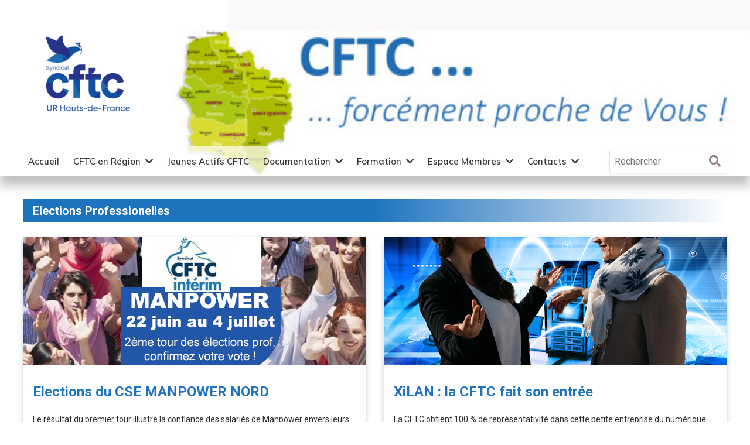

--- FILE ---
content_type: text/html; charset=UTF-8
request_url: https://www.cftc-hdf.fr/category/elections-professionelles/
body_size: 16977
content:
<!DOCTYPE html>
<html lang="fr">
<head>
    <meta charset="UTF-8">
    <meta name="viewport" content="width=device-width, initial-scale=1.0">

    <link rel="preconnect" href="https://fonts.gstatic.com">
    <link href="https://fonts.googleapis.com/css2?family=Mulish:wght@600&family=Roboto:wght@400;700&display=swap" rel="stylesheet">

    <title>Elections Professionelles - CFTC-HDF</title>

		<!-- All in One SEO 4.9.2 - aioseo.com -->
	<meta name="robots" content="max-image-preview:large" />
	<link rel="canonical" href="https://www.cftc-hdf.fr/category/elections-professionelles/" />
	<link rel="next" href="https://www.cftc-hdf.fr/category/elections-professionelles/page/2/" />
	<meta name="generator" content="All in One SEO (AIOSEO) 4.9.2" />
		<script type="application/ld+json" class="aioseo-schema">
			{"@context":"https:\/\/schema.org","@graph":[{"@type":"BreadcrumbList","@id":"https:\/\/www.cftc-hdf.fr\/category\/elections-professionelles\/#breadcrumblist","itemListElement":[{"@type":"ListItem","@id":"https:\/\/www.cftc-hdf.fr#listItem","position":1,"name":"Accueil","item":"https:\/\/www.cftc-hdf.fr","nextItem":{"@type":"ListItem","@id":"https:\/\/www.cftc-hdf.fr\/category\/elections-professionelles\/#listItem","name":"Elections Professionelles"}},{"@type":"ListItem","@id":"https:\/\/www.cftc-hdf.fr\/category\/elections-professionelles\/#listItem","position":2,"name":"Elections Professionelles","previousItem":{"@type":"ListItem","@id":"https:\/\/www.cftc-hdf.fr#listItem","name":"Accueil"}}]},{"@type":"CollectionPage","@id":"https:\/\/www.cftc-hdf.fr\/category\/elections-professionelles\/#collectionpage","url":"https:\/\/www.cftc-hdf.fr\/category\/elections-professionelles\/","name":"Elections Professionelles - CFTC-HDF","inLanguage":"fr-FR","isPartOf":{"@id":"https:\/\/www.cftc-hdf.fr\/#website"},"breadcrumb":{"@id":"https:\/\/www.cftc-hdf.fr\/category\/elections-professionelles\/#breadcrumblist"}},{"@type":"Organization","@id":"https:\/\/www.cftc-hdf.fr\/#organization","name":"CFTC-HDF","url":"https:\/\/www.cftc-hdf.fr\/"},{"@type":"WebSite","@id":"https:\/\/www.cftc-hdf.fr\/#website","url":"https:\/\/www.cftc-hdf.fr\/","name":"CFTC-HDF","inLanguage":"fr-FR","publisher":{"@id":"https:\/\/www.cftc-hdf.fr\/#organization"}}]}
		</script>
		<!-- All in One SEO -->

<link rel='dns-prefetch' href='//stats.wp.com' />
<link rel='dns-prefetch' href='//v0.wordpress.com' />
<link rel="alternate" type="application/rss+xml" title="CFTC-HDF &raquo; Flux de la catégorie Elections Professionelles" href="https://www.cftc-hdf.fr/category/elections-professionelles/feed/" />
		<!-- This site uses the Google Analytics by ExactMetrics plugin v8.11.0 - Using Analytics tracking - https://www.exactmetrics.com/ -->
		<!-- Note: ExactMetrics is not currently configured on this site. The site owner needs to authenticate with Google Analytics in the ExactMetrics settings panel. -->
					<!-- No tracking code set -->
				<!-- / Google Analytics by ExactMetrics -->
		<style id='wp-img-auto-sizes-contain-inline-css' type='text/css'>
img:is([sizes=auto i],[sizes^="auto," i]){contain-intrinsic-size:3000px 1500px}
/*# sourceURL=wp-img-auto-sizes-contain-inline-css */
</style>
<link rel='stylesheet' id='style-css' href='https://www.cftc-hdf.fr/wp-content/themes/cftc/css/style.css?ver=9f36211f13fee2561bdea57e40e81866' type='text/css' media='all' />
<link rel='stylesheet' id='slick-css' href='https://www.cftc-hdf.fr/wp-content/themes/cftc/css/slick.css?ver=9f36211f13fee2561bdea57e40e81866' type='text/css' media='all' />
<link rel='stylesheet' id='print-css' href='https://www.cftc-hdf.fr/wp-content/themes/cftc/css/print.css?ver=9f36211f13fee2561bdea57e40e81866' type='text/css' media='print' />
<style id='wp-emoji-styles-inline-css' type='text/css'>

	img.wp-smiley, img.emoji {
		display: inline !important;
		border: none !important;
		box-shadow: none !important;
		height: 1em !important;
		width: 1em !important;
		margin: 0 0.07em !important;
		vertical-align: -0.1em !important;
		background: none !important;
		padding: 0 !important;
	}
/*# sourceURL=wp-emoji-styles-inline-css */
</style>
<link rel='stylesheet' id='wp-block-library-css' href='https://www.cftc-hdf.fr/wp-includes/css/dist/block-library/style.min.css?ver=9ed603a02202944fcd12b497c83f0a26' type='text/css' media='all' />
<style id='wp-block-image-inline-css' type='text/css'>
.wp-block-image>a,.wp-block-image>figure>a{display:inline-block}.wp-block-image img{box-sizing:border-box;height:auto;max-width:100%;vertical-align:bottom}@media not (prefers-reduced-motion){.wp-block-image img.hide{visibility:hidden}.wp-block-image img.show{animation:show-content-image .4s}}.wp-block-image[style*=border-radius] img,.wp-block-image[style*=border-radius]>a{border-radius:inherit}.wp-block-image.has-custom-border img{box-sizing:border-box}.wp-block-image.aligncenter{text-align:center}.wp-block-image.alignfull>a,.wp-block-image.alignwide>a{width:100%}.wp-block-image.alignfull img,.wp-block-image.alignwide img{height:auto;width:100%}.wp-block-image .aligncenter,.wp-block-image .alignleft,.wp-block-image .alignright,.wp-block-image.aligncenter,.wp-block-image.alignleft,.wp-block-image.alignright{display:table}.wp-block-image .aligncenter>figcaption,.wp-block-image .alignleft>figcaption,.wp-block-image .alignright>figcaption,.wp-block-image.aligncenter>figcaption,.wp-block-image.alignleft>figcaption,.wp-block-image.alignright>figcaption{caption-side:bottom;display:table-caption}.wp-block-image .alignleft{float:left;margin:.5em 1em .5em 0}.wp-block-image .alignright{float:right;margin:.5em 0 .5em 1em}.wp-block-image .aligncenter{margin-left:auto;margin-right:auto}.wp-block-image :where(figcaption){margin-bottom:1em;margin-top:.5em}.wp-block-image.is-style-circle-mask img{border-radius:9999px}@supports ((-webkit-mask-image:none) or (mask-image:none)) or (-webkit-mask-image:none){.wp-block-image.is-style-circle-mask img{border-radius:0;-webkit-mask-image:url('data:image/svg+xml;utf8,<svg viewBox="0 0 100 100" xmlns="http://www.w3.org/2000/svg"><circle cx="50" cy="50" r="50"/></svg>');mask-image:url('data:image/svg+xml;utf8,<svg viewBox="0 0 100 100" xmlns="http://www.w3.org/2000/svg"><circle cx="50" cy="50" r="50"/></svg>');mask-mode:alpha;-webkit-mask-position:center;mask-position:center;-webkit-mask-repeat:no-repeat;mask-repeat:no-repeat;-webkit-mask-size:contain;mask-size:contain}}:root :where(.wp-block-image.is-style-rounded img,.wp-block-image .is-style-rounded img){border-radius:9999px}.wp-block-image figure{margin:0}.wp-lightbox-container{display:flex;flex-direction:column;position:relative}.wp-lightbox-container img{cursor:zoom-in}.wp-lightbox-container img:hover+button{opacity:1}.wp-lightbox-container button{align-items:center;backdrop-filter:blur(16px) saturate(180%);background-color:#5a5a5a40;border:none;border-radius:4px;cursor:zoom-in;display:flex;height:20px;justify-content:center;opacity:0;padding:0;position:absolute;right:16px;text-align:center;top:16px;width:20px;z-index:100}@media not (prefers-reduced-motion){.wp-lightbox-container button{transition:opacity .2s ease}}.wp-lightbox-container button:focus-visible{outline:3px auto #5a5a5a40;outline:3px auto -webkit-focus-ring-color;outline-offset:3px}.wp-lightbox-container button:hover{cursor:pointer;opacity:1}.wp-lightbox-container button:focus{opacity:1}.wp-lightbox-container button:focus,.wp-lightbox-container button:hover,.wp-lightbox-container button:not(:hover):not(:active):not(.has-background){background-color:#5a5a5a40;border:none}.wp-lightbox-overlay{box-sizing:border-box;cursor:zoom-out;height:100vh;left:0;overflow:hidden;position:fixed;top:0;visibility:hidden;width:100%;z-index:100000}.wp-lightbox-overlay .close-button{align-items:center;cursor:pointer;display:flex;justify-content:center;min-height:40px;min-width:40px;padding:0;position:absolute;right:calc(env(safe-area-inset-right) + 16px);top:calc(env(safe-area-inset-top) + 16px);z-index:5000000}.wp-lightbox-overlay .close-button:focus,.wp-lightbox-overlay .close-button:hover,.wp-lightbox-overlay .close-button:not(:hover):not(:active):not(.has-background){background:none;border:none}.wp-lightbox-overlay .lightbox-image-container{height:var(--wp--lightbox-container-height);left:50%;overflow:hidden;position:absolute;top:50%;transform:translate(-50%,-50%);transform-origin:top left;width:var(--wp--lightbox-container-width);z-index:9999999999}.wp-lightbox-overlay .wp-block-image{align-items:center;box-sizing:border-box;display:flex;height:100%;justify-content:center;margin:0;position:relative;transform-origin:0 0;width:100%;z-index:3000000}.wp-lightbox-overlay .wp-block-image img{height:var(--wp--lightbox-image-height);min-height:var(--wp--lightbox-image-height);min-width:var(--wp--lightbox-image-width);width:var(--wp--lightbox-image-width)}.wp-lightbox-overlay .wp-block-image figcaption{display:none}.wp-lightbox-overlay button{background:none;border:none}.wp-lightbox-overlay .scrim{background-color:#fff;height:100%;opacity:.9;position:absolute;width:100%;z-index:2000000}.wp-lightbox-overlay.active{visibility:visible}@media not (prefers-reduced-motion){.wp-lightbox-overlay.active{animation:turn-on-visibility .25s both}.wp-lightbox-overlay.active img{animation:turn-on-visibility .35s both}.wp-lightbox-overlay.show-closing-animation:not(.active){animation:turn-off-visibility .35s both}.wp-lightbox-overlay.show-closing-animation:not(.active) img{animation:turn-off-visibility .25s both}.wp-lightbox-overlay.zoom.active{animation:none;opacity:1;visibility:visible}.wp-lightbox-overlay.zoom.active .lightbox-image-container{animation:lightbox-zoom-in .4s}.wp-lightbox-overlay.zoom.active .lightbox-image-container img{animation:none}.wp-lightbox-overlay.zoom.active .scrim{animation:turn-on-visibility .4s forwards}.wp-lightbox-overlay.zoom.show-closing-animation:not(.active){animation:none}.wp-lightbox-overlay.zoom.show-closing-animation:not(.active) .lightbox-image-container{animation:lightbox-zoom-out .4s}.wp-lightbox-overlay.zoom.show-closing-animation:not(.active) .lightbox-image-container img{animation:none}.wp-lightbox-overlay.zoom.show-closing-animation:not(.active) .scrim{animation:turn-off-visibility .4s forwards}}@keyframes show-content-image{0%{visibility:hidden}99%{visibility:hidden}to{visibility:visible}}@keyframes turn-on-visibility{0%{opacity:0}to{opacity:1}}@keyframes turn-off-visibility{0%{opacity:1;visibility:visible}99%{opacity:0;visibility:visible}to{opacity:0;visibility:hidden}}@keyframes lightbox-zoom-in{0%{transform:translate(calc((-100vw + var(--wp--lightbox-scrollbar-width))/2 + var(--wp--lightbox-initial-left-position)),calc(-50vh + var(--wp--lightbox-initial-top-position))) scale(var(--wp--lightbox-scale))}to{transform:translate(-50%,-50%) scale(1)}}@keyframes lightbox-zoom-out{0%{transform:translate(-50%,-50%) scale(1);visibility:visible}99%{visibility:visible}to{transform:translate(calc((-100vw + var(--wp--lightbox-scrollbar-width))/2 + var(--wp--lightbox-initial-left-position)),calc(-50vh + var(--wp--lightbox-initial-top-position))) scale(var(--wp--lightbox-scale));visibility:hidden}}
/*# sourceURL=https://www.cftc-hdf.fr/wp-includes/blocks/image/style.min.css */
</style>
<style id='wp-block-list-inline-css' type='text/css'>
ol,ul{box-sizing:border-box}:root :where(.wp-block-list.has-background){padding:1.25em 2.375em}
/*# sourceURL=https://www.cftc-hdf.fr/wp-includes/blocks/list/style.min.css */
</style>
<style id='wp-block-embed-inline-css' type='text/css'>
.wp-block-embed.alignleft,.wp-block-embed.alignright,.wp-block[data-align=left]>[data-type="core/embed"],.wp-block[data-align=right]>[data-type="core/embed"]{max-width:360px;width:100%}.wp-block-embed.alignleft .wp-block-embed__wrapper,.wp-block-embed.alignright .wp-block-embed__wrapper,.wp-block[data-align=left]>[data-type="core/embed"] .wp-block-embed__wrapper,.wp-block[data-align=right]>[data-type="core/embed"] .wp-block-embed__wrapper{min-width:280px}.wp-block-cover .wp-block-embed{min-height:240px;min-width:320px}.wp-block-embed{overflow-wrap:break-word}.wp-block-embed :where(figcaption){margin-bottom:1em;margin-top:.5em}.wp-block-embed iframe{max-width:100%}.wp-block-embed__wrapper{position:relative}.wp-embed-responsive .wp-has-aspect-ratio .wp-block-embed__wrapper:before{content:"";display:block;padding-top:50%}.wp-embed-responsive .wp-has-aspect-ratio iframe{bottom:0;height:100%;left:0;position:absolute;right:0;top:0;width:100%}.wp-embed-responsive .wp-embed-aspect-21-9 .wp-block-embed__wrapper:before{padding-top:42.85%}.wp-embed-responsive .wp-embed-aspect-18-9 .wp-block-embed__wrapper:before{padding-top:50%}.wp-embed-responsive .wp-embed-aspect-16-9 .wp-block-embed__wrapper:before{padding-top:56.25%}.wp-embed-responsive .wp-embed-aspect-4-3 .wp-block-embed__wrapper:before{padding-top:75%}.wp-embed-responsive .wp-embed-aspect-1-1 .wp-block-embed__wrapper:before{padding-top:100%}.wp-embed-responsive .wp-embed-aspect-9-16 .wp-block-embed__wrapper:before{padding-top:177.77%}.wp-embed-responsive .wp-embed-aspect-1-2 .wp-block-embed__wrapper:before{padding-top:200%}
/*# sourceURL=https://www.cftc-hdf.fr/wp-includes/blocks/embed/style.min.css */
</style>
<style id='wp-block-group-inline-css' type='text/css'>
.wp-block-group{box-sizing:border-box}:where(.wp-block-group.wp-block-group-is-layout-constrained){position:relative}
/*# sourceURL=https://www.cftc-hdf.fr/wp-includes/blocks/group/style.min.css */
</style>
<style id='wp-block-paragraph-inline-css' type='text/css'>
.is-small-text{font-size:.875em}.is-regular-text{font-size:1em}.is-large-text{font-size:2.25em}.is-larger-text{font-size:3em}.has-drop-cap:not(:focus):first-letter{float:left;font-size:8.4em;font-style:normal;font-weight:100;line-height:.68;margin:.05em .1em 0 0;text-transform:uppercase}body.rtl .has-drop-cap:not(:focus):first-letter{float:none;margin-left:.1em}p.has-drop-cap.has-background{overflow:hidden}:root :where(p.has-background){padding:1.25em 2.375em}:where(p.has-text-color:not(.has-link-color)) a{color:inherit}p.has-text-align-left[style*="writing-mode:vertical-lr"],p.has-text-align-right[style*="writing-mode:vertical-rl"]{rotate:180deg}
/*# sourceURL=https://www.cftc-hdf.fr/wp-includes/blocks/paragraph/style.min.css */
</style>
<style id='wp-block-separator-inline-css' type='text/css'>
@charset "UTF-8";.wp-block-separator{border:none;border-top:2px solid}:root :where(.wp-block-separator.is-style-dots){height:auto;line-height:1;text-align:center}:root :where(.wp-block-separator.is-style-dots):before{color:currentColor;content:"···";font-family:serif;font-size:1.5em;letter-spacing:2em;padding-left:2em}.wp-block-separator.is-style-dots{background:none!important;border:none!important}
/*# sourceURL=https://www.cftc-hdf.fr/wp-includes/blocks/separator/style.min.css */
</style>
<style id='global-styles-inline-css' type='text/css'>
:root{--wp--preset--aspect-ratio--square: 1;--wp--preset--aspect-ratio--4-3: 4/3;--wp--preset--aspect-ratio--3-4: 3/4;--wp--preset--aspect-ratio--3-2: 3/2;--wp--preset--aspect-ratio--2-3: 2/3;--wp--preset--aspect-ratio--16-9: 16/9;--wp--preset--aspect-ratio--9-16: 9/16;--wp--preset--color--black: #000000;--wp--preset--color--cyan-bluish-gray: #abb8c3;--wp--preset--color--white: #ffffff;--wp--preset--color--pale-pink: #f78da7;--wp--preset--color--vivid-red: #cf2e2e;--wp--preset--color--luminous-vivid-orange: #ff6900;--wp--preset--color--luminous-vivid-amber: #fcb900;--wp--preset--color--light-green-cyan: #7bdcb5;--wp--preset--color--vivid-green-cyan: #00d084;--wp--preset--color--pale-cyan-blue: #8ed1fc;--wp--preset--color--vivid-cyan-blue: #0693e3;--wp--preset--color--vivid-purple: #9b51e0;--wp--preset--gradient--vivid-cyan-blue-to-vivid-purple: linear-gradient(135deg,rgb(6,147,227) 0%,rgb(155,81,224) 100%);--wp--preset--gradient--light-green-cyan-to-vivid-green-cyan: linear-gradient(135deg,rgb(122,220,180) 0%,rgb(0,208,130) 100%);--wp--preset--gradient--luminous-vivid-amber-to-luminous-vivid-orange: linear-gradient(135deg,rgb(252,185,0) 0%,rgb(255,105,0) 100%);--wp--preset--gradient--luminous-vivid-orange-to-vivid-red: linear-gradient(135deg,rgb(255,105,0) 0%,rgb(207,46,46) 100%);--wp--preset--gradient--very-light-gray-to-cyan-bluish-gray: linear-gradient(135deg,rgb(238,238,238) 0%,rgb(169,184,195) 100%);--wp--preset--gradient--cool-to-warm-spectrum: linear-gradient(135deg,rgb(74,234,220) 0%,rgb(151,120,209) 20%,rgb(207,42,186) 40%,rgb(238,44,130) 60%,rgb(251,105,98) 80%,rgb(254,248,76) 100%);--wp--preset--gradient--blush-light-purple: linear-gradient(135deg,rgb(255,206,236) 0%,rgb(152,150,240) 100%);--wp--preset--gradient--blush-bordeaux: linear-gradient(135deg,rgb(254,205,165) 0%,rgb(254,45,45) 50%,rgb(107,0,62) 100%);--wp--preset--gradient--luminous-dusk: linear-gradient(135deg,rgb(255,203,112) 0%,rgb(199,81,192) 50%,rgb(65,88,208) 100%);--wp--preset--gradient--pale-ocean: linear-gradient(135deg,rgb(255,245,203) 0%,rgb(182,227,212) 50%,rgb(51,167,181) 100%);--wp--preset--gradient--electric-grass: linear-gradient(135deg,rgb(202,248,128) 0%,rgb(113,206,126) 100%);--wp--preset--gradient--midnight: linear-gradient(135deg,rgb(2,3,129) 0%,rgb(40,116,252) 100%);--wp--preset--font-size--small: 13px;--wp--preset--font-size--medium: 20px;--wp--preset--font-size--large: 36px;--wp--preset--font-size--x-large: 42px;--wp--preset--spacing--20: 0.44rem;--wp--preset--spacing--30: 0.67rem;--wp--preset--spacing--40: 1rem;--wp--preset--spacing--50: 1.5rem;--wp--preset--spacing--60: 2.25rem;--wp--preset--spacing--70: 3.38rem;--wp--preset--spacing--80: 5.06rem;--wp--preset--shadow--natural: 6px 6px 9px rgba(0, 0, 0, 0.2);--wp--preset--shadow--deep: 12px 12px 50px rgba(0, 0, 0, 0.4);--wp--preset--shadow--sharp: 6px 6px 0px rgba(0, 0, 0, 0.2);--wp--preset--shadow--outlined: 6px 6px 0px -3px rgb(255, 255, 255), 6px 6px rgb(0, 0, 0);--wp--preset--shadow--crisp: 6px 6px 0px rgb(0, 0, 0);}:where(.is-layout-flex){gap: 0.5em;}:where(.is-layout-grid){gap: 0.5em;}body .is-layout-flex{display: flex;}.is-layout-flex{flex-wrap: wrap;align-items: center;}.is-layout-flex > :is(*, div){margin: 0;}body .is-layout-grid{display: grid;}.is-layout-grid > :is(*, div){margin: 0;}:where(.wp-block-columns.is-layout-flex){gap: 2em;}:where(.wp-block-columns.is-layout-grid){gap: 2em;}:where(.wp-block-post-template.is-layout-flex){gap: 1.25em;}:where(.wp-block-post-template.is-layout-grid){gap: 1.25em;}.has-black-color{color: var(--wp--preset--color--black) !important;}.has-cyan-bluish-gray-color{color: var(--wp--preset--color--cyan-bluish-gray) !important;}.has-white-color{color: var(--wp--preset--color--white) !important;}.has-pale-pink-color{color: var(--wp--preset--color--pale-pink) !important;}.has-vivid-red-color{color: var(--wp--preset--color--vivid-red) !important;}.has-luminous-vivid-orange-color{color: var(--wp--preset--color--luminous-vivid-orange) !important;}.has-luminous-vivid-amber-color{color: var(--wp--preset--color--luminous-vivid-amber) !important;}.has-light-green-cyan-color{color: var(--wp--preset--color--light-green-cyan) !important;}.has-vivid-green-cyan-color{color: var(--wp--preset--color--vivid-green-cyan) !important;}.has-pale-cyan-blue-color{color: var(--wp--preset--color--pale-cyan-blue) !important;}.has-vivid-cyan-blue-color{color: var(--wp--preset--color--vivid-cyan-blue) !important;}.has-vivid-purple-color{color: var(--wp--preset--color--vivid-purple) !important;}.has-black-background-color{background-color: var(--wp--preset--color--black) !important;}.has-cyan-bluish-gray-background-color{background-color: var(--wp--preset--color--cyan-bluish-gray) !important;}.has-white-background-color{background-color: var(--wp--preset--color--white) !important;}.has-pale-pink-background-color{background-color: var(--wp--preset--color--pale-pink) !important;}.has-vivid-red-background-color{background-color: var(--wp--preset--color--vivid-red) !important;}.has-luminous-vivid-orange-background-color{background-color: var(--wp--preset--color--luminous-vivid-orange) !important;}.has-luminous-vivid-amber-background-color{background-color: var(--wp--preset--color--luminous-vivid-amber) !important;}.has-light-green-cyan-background-color{background-color: var(--wp--preset--color--light-green-cyan) !important;}.has-vivid-green-cyan-background-color{background-color: var(--wp--preset--color--vivid-green-cyan) !important;}.has-pale-cyan-blue-background-color{background-color: var(--wp--preset--color--pale-cyan-blue) !important;}.has-vivid-cyan-blue-background-color{background-color: var(--wp--preset--color--vivid-cyan-blue) !important;}.has-vivid-purple-background-color{background-color: var(--wp--preset--color--vivid-purple) !important;}.has-black-border-color{border-color: var(--wp--preset--color--black) !important;}.has-cyan-bluish-gray-border-color{border-color: var(--wp--preset--color--cyan-bluish-gray) !important;}.has-white-border-color{border-color: var(--wp--preset--color--white) !important;}.has-pale-pink-border-color{border-color: var(--wp--preset--color--pale-pink) !important;}.has-vivid-red-border-color{border-color: var(--wp--preset--color--vivid-red) !important;}.has-luminous-vivid-orange-border-color{border-color: var(--wp--preset--color--luminous-vivid-orange) !important;}.has-luminous-vivid-amber-border-color{border-color: var(--wp--preset--color--luminous-vivid-amber) !important;}.has-light-green-cyan-border-color{border-color: var(--wp--preset--color--light-green-cyan) !important;}.has-vivid-green-cyan-border-color{border-color: var(--wp--preset--color--vivid-green-cyan) !important;}.has-pale-cyan-blue-border-color{border-color: var(--wp--preset--color--pale-cyan-blue) !important;}.has-vivid-cyan-blue-border-color{border-color: var(--wp--preset--color--vivid-cyan-blue) !important;}.has-vivid-purple-border-color{border-color: var(--wp--preset--color--vivid-purple) !important;}.has-vivid-cyan-blue-to-vivid-purple-gradient-background{background: var(--wp--preset--gradient--vivid-cyan-blue-to-vivid-purple) !important;}.has-light-green-cyan-to-vivid-green-cyan-gradient-background{background: var(--wp--preset--gradient--light-green-cyan-to-vivid-green-cyan) !important;}.has-luminous-vivid-amber-to-luminous-vivid-orange-gradient-background{background: var(--wp--preset--gradient--luminous-vivid-amber-to-luminous-vivid-orange) !important;}.has-luminous-vivid-orange-to-vivid-red-gradient-background{background: var(--wp--preset--gradient--luminous-vivid-orange-to-vivid-red) !important;}.has-very-light-gray-to-cyan-bluish-gray-gradient-background{background: var(--wp--preset--gradient--very-light-gray-to-cyan-bluish-gray) !important;}.has-cool-to-warm-spectrum-gradient-background{background: var(--wp--preset--gradient--cool-to-warm-spectrum) !important;}.has-blush-light-purple-gradient-background{background: var(--wp--preset--gradient--blush-light-purple) !important;}.has-blush-bordeaux-gradient-background{background: var(--wp--preset--gradient--blush-bordeaux) !important;}.has-luminous-dusk-gradient-background{background: var(--wp--preset--gradient--luminous-dusk) !important;}.has-pale-ocean-gradient-background{background: var(--wp--preset--gradient--pale-ocean) !important;}.has-electric-grass-gradient-background{background: var(--wp--preset--gradient--electric-grass) !important;}.has-midnight-gradient-background{background: var(--wp--preset--gradient--midnight) !important;}.has-small-font-size{font-size: var(--wp--preset--font-size--small) !important;}.has-medium-font-size{font-size: var(--wp--preset--font-size--medium) !important;}.has-large-font-size{font-size: var(--wp--preset--font-size--large) !important;}.has-x-large-font-size{font-size: var(--wp--preset--font-size--x-large) !important;}
/*# sourceURL=global-styles-inline-css */
</style>

<style id='classic-theme-styles-inline-css' type='text/css'>
/*! This file is auto-generated */
.wp-block-button__link{color:#fff;background-color:#32373c;border-radius:9999px;box-shadow:none;text-decoration:none;padding:calc(.667em + 2px) calc(1.333em + 2px);font-size:1.125em}.wp-block-file__button{background:#32373c;color:#fff;text-decoration:none}
/*# sourceURL=/wp-includes/css/classic-themes.min.css */
</style>
<link rel='stylesheet' id='um_modal-css' href='https://www.cftc-hdf.fr/wp-content/plugins/ultimate-member/assets/css/um-modal.min.css?ver=0e427f8379215b4bfb4a00bd2dbb5b40' type='text/css' media='all' />
<link rel='stylesheet' id='um_ui-css' href='https://www.cftc-hdf.fr/wp-content/plugins/ultimate-member/assets/libs/jquery-ui/jquery-ui.min.css?ver=fd835f92f3f6b1a8a5f99449b851dfe2' type='text/css' media='all' />
<link rel='stylesheet' id='um_tipsy-css' href='https://www.cftc-hdf.fr/wp-content/plugins/ultimate-member/assets/libs/tipsy/tipsy.min.css?ver=8c04927c00adf35750f8cbe717cd7685' type='text/css' media='all' />
<link rel='stylesheet' id='um_raty-css' href='https://www.cftc-hdf.fr/wp-content/plugins/ultimate-member/assets/libs/raty/um-raty.min.css?ver=b681ec15fa93852aa6291e1f6d204661' type='text/css' media='all' />
<link rel='stylesheet' id='select2-css' href='https://www.cftc-hdf.fr/wp-content/plugins/ultimate-member/assets/libs/select2/select2.min.css?ver=d538e37250ba0150fc405765f5e00c95' type='text/css' media='all' />
<link rel='stylesheet' id='um_fileupload-css' href='https://www.cftc-hdf.fr/wp-content/plugins/ultimate-member/assets/css/um-fileupload.min.css?ver=0e427f8379215b4bfb4a00bd2dbb5b40' type='text/css' media='all' />
<link rel='stylesheet' id='um_confirm-css' href='https://www.cftc-hdf.fr/wp-content/plugins/ultimate-member/assets/libs/um-confirm/um-confirm.min.css?ver=9f36211f13fee2561bdea57e40e81866' type='text/css' media='all' />
<link rel='stylesheet' id='um_datetime-css' href='https://www.cftc-hdf.fr/wp-content/plugins/ultimate-member/assets/libs/pickadate/default.min.css?ver=b082fed827fb7c2c15486f4e31d68d3b' type='text/css' media='all' />
<link rel='stylesheet' id='um_datetime_date-css' href='https://www.cftc-hdf.fr/wp-content/plugins/ultimate-member/assets/libs/pickadate/default.date.min.css?ver=b082fed827fb7c2c15486f4e31d68d3b' type='text/css' media='all' />
<link rel='stylesheet' id='um_datetime_time-css' href='https://www.cftc-hdf.fr/wp-content/plugins/ultimate-member/assets/libs/pickadate/default.time.min.css?ver=b082fed827fb7c2c15486f4e31d68d3b' type='text/css' media='all' />
<link rel='stylesheet' id='um_fonticons_ii-css' href='https://www.cftc-hdf.fr/wp-content/plugins/ultimate-member/assets/libs/legacy/fonticons/fonticons-ii.min.css?ver=0e427f8379215b4bfb4a00bd2dbb5b40' type='text/css' media='all' />
<link rel='stylesheet' id='um_fonticons_fa-css' href='https://www.cftc-hdf.fr/wp-content/plugins/ultimate-member/assets/libs/legacy/fonticons/fonticons-fa.min.css?ver=0e427f8379215b4bfb4a00bd2dbb5b40' type='text/css' media='all' />
<link rel='stylesheet' id='um_fontawesome-css' href='https://www.cftc-hdf.fr/wp-content/plugins/ultimate-member/assets/css/um-fontawesome.min.css?ver=324c3789c35fdca643b34d47f7783b54' type='text/css' media='all' />
<link rel='stylesheet' id='um_common-css' href='https://www.cftc-hdf.fr/wp-content/plugins/ultimate-member/assets/css/common.min.css?ver=0e427f8379215b4bfb4a00bd2dbb5b40' type='text/css' media='all' />
<link rel='stylesheet' id='um_responsive-css' href='https://www.cftc-hdf.fr/wp-content/plugins/ultimate-member/assets/css/um-responsive.min.css?ver=0e427f8379215b4bfb4a00bd2dbb5b40' type='text/css' media='all' />
<link rel='stylesheet' id='um_styles-css' href='https://www.cftc-hdf.fr/wp-content/plugins/ultimate-member/assets/css/um-styles.min.css?ver=0e427f8379215b4bfb4a00bd2dbb5b40' type='text/css' media='all' />
<link rel='stylesheet' id='um_crop-css' href='https://www.cftc-hdf.fr/wp-content/plugins/ultimate-member/assets/libs/cropper/cropper.min.css?ver=ae031e998bfd723e44b2db46111160cf' type='text/css' media='all' />
<link rel='stylesheet' id='um_profile-css' href='https://www.cftc-hdf.fr/wp-content/plugins/ultimate-member/assets/css/um-profile.min.css?ver=0e427f8379215b4bfb4a00bd2dbb5b40' type='text/css' media='all' />
<link rel='stylesheet' id='um_account-css' href='https://www.cftc-hdf.fr/wp-content/plugins/ultimate-member/assets/css/um-account.min.css?ver=0e427f8379215b4bfb4a00bd2dbb5b40' type='text/css' media='all' />
<link rel='stylesheet' id='um_misc-css' href='https://www.cftc-hdf.fr/wp-content/plugins/ultimate-member/assets/css/um-misc.min.css?ver=0e427f8379215b4bfb4a00bd2dbb5b40' type='text/css' media='all' />
<link rel='stylesheet' id='um_default_css-css' href='https://www.cftc-hdf.fr/wp-content/plugins/ultimate-member/assets/css/um-old-default.min.css?ver=0e427f8379215b4bfb4a00bd2dbb5b40' type='text/css' media='all' />
<link rel='stylesheet' id='um_old_css-css' href='https://www.cftc-hdf.fr/wp-content/plugins/ultimate-member/../../uploads/ultimatemember/um_old_settings.css?ver=8f7656c0990bbd84056ac9749647fbbf' type='text/css' media='all' />
<script type="text/javascript" src="https://www.cftc-hdf.fr/wp-includes/js/jquery/jquery.min.js?ver=83970ef4abbdd34fd3d58b1f95395d12" id="jquery-core-js"></script>
<script type="text/javascript" src="https://www.cftc-hdf.fr/wp-includes/js/jquery/jquery-migrate.min.js?ver=5d56dcce2d543a204e0f42327d74086e" id="jquery-migrate-js"></script>
<script type="text/javascript" src="https://www.cftc-hdf.fr/wp-content/plugins/ultimate-member/assets/js/um-gdpr.min.js?ver=0e427f8379215b4bfb4a00bd2dbb5b40" id="um-gdpr-js"></script>
<link rel="EditURI" type="application/rsd+xml" title="RSD" href="https://www.cftc-hdf.fr/xmlrpc.php?rsd" />

<meta name="tec-api-version" content="v1"><meta name="tec-api-origin" content="https://www.cftc-hdf.fr"><link rel="alternate" href="https://www.cftc-hdf.fr/wp-json/tribe/events/v1/" />	<style>img#wpstats{display:none}</style>
		<link rel="icon" href="https://www.cftc-hdf.fr/wp-content/uploads/2024/05/cropped-plus-petit-logo-UR-HDF-32x32.jpg" sizes="32x32" />
<link rel="icon" href="https://www.cftc-hdf.fr/wp-content/uploads/2024/05/cropped-plus-petit-logo-UR-HDF-192x192.jpg" sizes="192x192" />
<link rel="apple-touch-icon" href="https://www.cftc-hdf.fr/wp-content/uploads/2024/05/cropped-plus-petit-logo-UR-HDF-180x180.jpg" />
<meta name="msapplication-TileImage" content="https://www.cftc-hdf.fr/wp-content/uploads/2024/05/cropped-plus-petit-logo-UR-HDF-270x270.jpg" />
</head>

<body class="archive category category-elections-professionelles category-135 wp-theme-cftc tribe-no-js page-template-cftc">

<div class="header">
    <div class="slider">
        <ul>
                        <li><img src="https://www.cftc-hdf.fr/wp-content/uploads/2021/04/Bando-web-accueil-3_proche-de-vous-1024x160r.jpg" alt=""></li>
                    </ul>
    </div>
    <div class="container">
                    <p class="logo"><a href="https://www.cftc-hdf.fr"><img src="https://www.cftc-hdf.fr/wp-content/themes/cftc/images/logo-cftc-ur-hauts-de-france.png" alt="" width="250" height="250"></a></p>
        <button class="toggle" aria-expanded="false"></button>
        <div class="navbar top-menu container">
            <div class="menu-header">
                <span>Menu</span>
            </div>
            <ul id="menu-menu-1" class="menu"><li id="menu-item-7281" class="menu-item menu-item-type-post_type menu-item-object-page menu-item-home menu-item-7281"><a href="https://www.cftc-hdf.fr/">Accueil</a></li>
<li id="menu-item-362" class="menu-item menu-item-type-custom menu-item-object-custom menu-item-has-children menu-item-362"><a href="#">CFTC en Région</a>
<ul class="sub-menu">
	<li id="menu-item-852" class="menu-item menu-item-type-taxonomy menu-item-object-category menu-item-852"><a href="https://www.cftc-hdf.fr/category/entreprises/">Entreprises</a></li>
	<li id="menu-item-5983" class="menu-item menu-item-type-taxonomy menu-item-object-category menu-item-5983"><a href="https://www.cftc-hdf.fr/category/tpe/">Très Petites Entreprises</a></li>
	<li id="menu-item-7328" class="menu-item menu-item-type-taxonomy menu-item-object-category menu-item-7328"><a href="https://www.cftc-hdf.fr/category/agriculturepeche/">Agriculture &#8211; Pêche</a></li>
	<li id="menu-item-853" class="menu-item menu-item-type-taxonomy menu-item-object-category menu-item-853"><a href="https://www.cftc-hdf.fr/category/fonction_publique_etat_hospitaliere_territoriale/">Fonction Publique Etat, Hospitalière et Territoriale</a></li>
</ul>
</li>
<li id="menu-item-7167" class="menu-item menu-item-type-taxonomy menu-item-object-category menu-item-7167"><a href="https://www.cftc-hdf.fr/category/jeunesactifscftc/">Jeunes Actifs CFTC</a></li>
<li id="menu-item-363" class="menu-item menu-item-type-custom menu-item-object-custom menu-item-has-children menu-item-363"><a href="#">Documentation</a>
<ul class="sub-menu">
	<li id="menu-item-1477" class="menu-item menu-item-type-post_type menu-item-object-page menu-item-1477"><a href="https://www.cftc-hdf.fr/thematique-sociale/">Thématique Sociale</a></li>
	<li id="menu-item-2773" class="menu-item menu-item-type-post_type menu-item-object-page menu-item-2773"><a href="https://www.cftc-hdf.fr/paritarisme-2018-06-30/">Le paritarisme, un régime méconnu</a></li>
	<li id="menu-item-7586" class="menu-item menu-item-type-post_type menu-item-object-page menu-item-has-children menu-item-7586"><a href="https://www.cftc-hdf.fr/intelligence-artificielle-ia/">Intelligence artificielle [ IA ] …</a>
	<ul class="sub-menu">
		<li id="menu-item-7780" class="menu-item menu-item-type-post_type menu-item-object-page menu-item-7780"><a href="https://www.cftc-hdf.fr/intelligence-artificielle-ia-ou-en-est-la-reflexion-en-2021/">Intelligence artificielle [ IA ] : où en est la réflexion en 2021 ?</a></li>
		<li id="menu-item-7584" class="menu-item menu-item-type-post_type menu-item-object-page menu-item-7584"><a href="https://www.cftc-hdf.fr/intelligence-artificielle-ia-elements-de-contexte/">Intelligence artificielle [ IA ] : éléments de contexte</a></li>
		<li id="menu-item-7585" class="menu-item menu-item-type-post_type menu-item-object-page menu-item-7585"><a href="https://www.cftc-hdf.fr/intelligence-artificielle-ia-quelle-place-pour-le-travailleurs/">Intelligence artificielle [ IA ] : quelle place pour le travailleurs</a></li>
	</ul>
</li>
</ul>
</li>
<li id="menu-item-388" class="menu-item menu-item-type-custom menu-item-object-custom menu-item-has-children menu-item-388"><a href="#">Formation</a>
<ul class="sub-menu">
	<li id="menu-item-7663" class="menu-item menu-item-type-taxonomy menu-item-object-category menu-item-has-children menu-item-7663"><a href="https://www.cftc-hdf.fr/category/formationprofessionnelle/">Formation Professionnelle</a>
	<ul class="sub-menu">
		<li id="menu-item-5747" class="menu-item menu-item-type-post_type menu-item-object-page menu-item-5747"><a href="https://www.cftc-hdf.fr/formation-professionnelle/">Formation Professionnelle</a></li>
		<li id="menu-item-5751" class="menu-item menu-item-type-post_type menu-item-object-page menu-item-5751"><a href="https://www.cftc-hdf.fr/lexique/">Lexique</a></li>
	</ul>
</li>
	<li id="menu-item-6665" class="menu-item menu-item-type-post_type menu-item-object-page menu-item-has-children menu-item-6665"><a href="https://www.cftc-hdf.fr/formation-syndicale-acces-adherents/">FORMATION SYNDICALE (accès adhérents)</a>
	<ul class="sub-menu">
		<li id="menu-item-5862" class="menu-item menu-item-type-custom menu-item-object-custom menu-item-5862"><a href="https://www.cftc-hdf.fr/events/">Calendrier de formations en région</a></li>
		<li id="menu-item-691" class="menu-item menu-item-type-custom menu-item-object-custom menu-item-691"><a href="https://formation.cftc.fr/">www.formation.cftc.fr</a></li>
	</ul>
</li>
</ul>
</li>
<li id="menu-item-474" class="menu-item menu-item-type-custom menu-item-object-custom menu-item-has-children menu-item-474"><a href="#">Espace Membres</a>
<ul class="sub-menu">
	<li id="menu-item-43" class="menu-item menu-item-type-post_type menu-item-object-page menu-item-43"><a href="https://www.cftc-hdf.fr/account/">Votre profil utilisateur</a></li>
	<li id="menu-item-49" class="menu-item menu-item-type-post_type menu-item-object-page menu-item-49"><a href="https://www.cftc-hdf.fr/register/">Inscription</a></li>
	<li id="menu-item-44" class="menu-item menu-item-type-post_type menu-item-object-page menu-item-44"><a href="https://www.cftc-hdf.fr/login/">Connexion</a></li>
	<li id="menu-item-45" class="menu-item menu-item-type-post_type menu-item-object-page menu-item-45"><a href="https://www.cftc-hdf.fr/logout/">Déconnexion</a></li>
</ul>
</li>
<li id="menu-item-448" class="menu-item menu-item-type-custom menu-item-object-custom menu-item-has-children menu-item-448"><a href="#">Contacts</a>
<ul class="sub-menu">
	<li id="menu-item-138" class="menu-item menu-item-type-post_type menu-item-object-page menu-item-138"><a href="https://www.cftc-hdf.fr/adherer-2/">Adhérer</a></li>
	<li id="menu-item-467" class="menu-item menu-item-type-post_type menu-item-object-page menu-item-467"><a href="https://www.cftc-hdf.fr/aisne/">Aisne</a></li>
	<li id="menu-item-470" class="menu-item menu-item-type-post_type menu-item-object-page menu-item-470"><a href="https://www.cftc-hdf.fr/nord/">Nord</a></li>
	<li id="menu-item-466" class="menu-item menu-item-type-post_type menu-item-object-page menu-item-466"><a href="https://www.cftc-hdf.fr/oise/">Oise</a></li>
	<li id="menu-item-469" class="menu-item menu-item-type-post_type menu-item-object-page menu-item-469"><a href="https://www.cftc-hdf.fr/pas-de-calais/">Pas de Calais</a></li>
	<li id="menu-item-468" class="menu-item menu-item-type-post_type menu-item-object-page menu-item-has-children menu-item-468"><a href="https://www.cftc-hdf.fr/somme/">Somme</a>
	<ul class="sub-menu">
		<li id="menu-item-7667" class="menu-item menu-item-type-taxonomy menu-item-object-category menu-item-7667"><a href="https://www.cftc-hdf.fr/category/actudelasomme/">Actu de la Somme</a></li>
		<li id="menu-item-6786" class="menu-item menu-item-type-custom menu-item-object-custom menu-item-6786"><a href="https://www.cftc-hdf.fr/wp-content/uploads/2020/09/Services_aux_adherents_CFTC80.pdf">Services CFTC 80 aux adhérents</a></li>
	</ul>
</li>
	<li id="menu-item-206" class="menu-item menu-item-type-post_type menu-item-object-page menu-item-206"><a href="https://www.cftc-hdf.fr/union-regionale-de-departements-cftc-de-hauts-de-france/">UR CFTC HDF</a></li>
	<li id="menu-item-575" class="menu-item menu-item-type-post_type menu-item-object-page menu-item-575"><a href="https://www.cftc-hdf.fr/administrateurs/">Administrateurs</a></li>
	<li id="menu-item-181" class="menu-item menu-item-type-post_type menu-item-object-page menu-item-181"><a href="https://www.cftc-hdf.fr/liens/">Liens</a></li>
	<li id="menu-item-574" class="menu-item menu-item-type-post_type menu-item-object-page menu-item-574"><a href="https://www.cftc-hdf.fr/prudhommes/">Prud’hommes</a></li>
</ul>
</li>
</ul>            <div class="search-form">
    <form role="search" method="get" action="https://www.cftc-hdf.fr/">
        <input type="text" id="searchform" placeholder="Rechercher" value="" name="s" />
        <button type="submit" class="search-submit"></button>
    </form>
</div>        </div>
    </div>
</div>

<div class="site container">
    <h1 class="primary-title">Elections Professionelles</h1>

    <div class="cat-posts">
                <div class="cat-post">
                        <p class="photo"><img src="https://www.cftc-hdf.fr/wp-content/uploads/2021/06/IMA_584-230-72-Manpower-2021-elections.jpg" alt="" /></p>
            <div class="entry-content">
                <h2>Elections du CSE MANPOWER NORD</h2>
                <div class="excerpt"><p>
Le résultat du premier tour illustre la confiance des salariés de Manpower envers leurs délégués CFTC&nbsp;!



Grace à cette confiance, la CFTC – Intérim a progressé de près de 40% par rapport...</p></div>
                <p class="date">24 juin 2021</p>
                <p class="author">patrick frutier</p>
                                <div class="cats">
                    <p>
                                                                        <span class="cat-name">Actualités</span>
                                                                        <span class="separator">,</span>
                                                <span class="cat-name">Agriculture - Pêche</span>
                                                                        <span class="separator">,</span>
                                                <span class="cat-name">CSE</span>
                                                                        <span class="separator">,</span>
                                                <span class="cat-name">Elections Professionelles</span>
                                                                        <span class="separator">,</span>
                                                <span class="cat-name">Entreprises</span>
                                                                        <span class="separator">,</span>
                                                <span class="cat-name">Très Petites Entreprises</span>
                                            </p>
                </div>
                <div class="social-share">
                    <span class="label">Partage social</span>
                    <a href="https://www.facebook.com/sharer/sharer.php?u=https%3A%2F%2Fwww.cftc-hdf.fr%2Felections-du-cse-manpower-nord%2F" target="_blank" class="facebook"></a>
                    <a href="https://twitter.com/intent/tweet?text=Elections du CSE MANPOWER NORD&url=https%3A%2F%2Fwww.cftc-hdf.fr%2Felections-du-cse-manpower-nord%2F" target="_blank" class="twitter"></a>
                    <a href="https://www.linkedin.com/sharing/share-offsite/?url=https://www.cftc-hdf.fr/elections-du-cse-manpower-nord/" target="_blank" class="linkedin"></a>
                </div>
                <p class="read-more"><a href="#">Lire l'article</a></p>
            </div>
            <div class="hover-layer">
                <a href="https://www.cftc-hdf.fr/elections-du-cse-manpower-nord/">Lire l'article dans son intégralité</a>
            </div>
        </div>
                <div class="cat-post">
                        <p class="photo"><img src="https://www.cftc-hdf.fr/wp-content/uploads/2021/06/IMA_584-230-72-femmes-dialogue-numerique1.jpg" alt="" /></p>
            <div class="entry-content">
                <h2>XiLAN : la CFTC fait son entrée</h2>
                <div class="excerpt"><p>
La CFTC obtient 100 % de représentativité dans cette petite entreprise du numérique. 



XiLAN est un fournisseur d’accès internet, spécialisé dans les zones blanches pour apporter le Haut Débit...</p></div>
                <p class="date">7 juin 2021</p>
                <p class="author">patrick frutier</p>
                                <div class="cats">
                    <p>
                                                                        <span class="cat-name">Actualités</span>
                                                                        <span class="separator">,</span>
                                                <span class="cat-name">Elections Professionelles</span>
                                                                        <span class="separator">,</span>
                                                <span class="cat-name">Entreprises</span>
                                                                        <span class="separator">,</span>
                                                <span class="cat-name">Nord</span>
                                                                        <span class="separator">,</span>
                                                <span class="cat-name">Représentativité</span>
                                            </p>
                </div>
                <div class="social-share">
                    <span class="label">Partage social</span>
                    <a href="https://www.facebook.com/sharer/sharer.php?u=https%3A%2F%2Fwww.cftc-hdf.fr%2Fxilan-la-cftc-fait-son-entree%2F" target="_blank" class="facebook"></a>
                    <a href="https://twitter.com/intent/tweet?text=XiLAN : la CFTC fait son entrée&url=https%3A%2F%2Fwww.cftc-hdf.fr%2Fxilan-la-cftc-fait-son-entree%2F" target="_blank" class="twitter"></a>
                    <a href="https://www.linkedin.com/sharing/share-offsite/?url=https://www.cftc-hdf.fr/xilan-la-cftc-fait-son-entree/" target="_blank" class="linkedin"></a>
                </div>
                <p class="read-more"><a href="#">Lire l'article</a></p>
            </div>
            <div class="hover-layer">
                <a href="https://www.cftc-hdf.fr/xilan-la-cftc-fait-son-entree/">Lire l'article dans son intégralité</a>
            </div>
        </div>
                <div class="cat-post">
                        <p class="photo"><img src="https://www.cftc-hdf.fr/wp-content/uploads/2021/04/IMA-584x230_nego1.jpg" alt="" /></p>
            <div class="entry-content">
                <h2>Négociations de branches : une action syndicale au profit de tous les salariés &#8230;</h2>
                <div class="excerpt"><p>
Comment sont négociés les droits des salariés ? Pierre négociateur CFTC nous explique comment, pourquoi, et pour qui il mène cette action syndicale &#8230;ICI




</p></div>
                <p class="date">7 avril 2021</p>
                <p class="author">patrick frutier</p>
                                <div class="cats">
                    <p>
                                                                        <span class="cat-name">Actualités</span>
                                                                        <span class="separator">,</span>
                                                <span class="cat-name">Agriculture - Pêche</span>
                                                                        <span class="separator">,</span>
                                                <span class="cat-name">Apprentissage - Alternance</span>
                                                                        <span class="separator">,</span>
                                                <span class="cat-name">Assistant Maternel</span>
                                                                        <span class="separator">,</span>
                                                <span class="cat-name">Elections Professionelles</span>
                                                                        <span class="separator">,</span>
                                                <span class="cat-name">Entreprises</span>
                                                                        <span class="separator">,</span>
                                                <span class="cat-name">Jeunes Actifs CFTC</span>
                                                                        <span class="separator">,</span>
                                                <span class="cat-name">Représentativité</span>
                                                                        <span class="separator">,</span>
                                                <span class="cat-name">Services à la personne</span>
                                                                        <span class="separator">,</span>
                                                <span class="cat-name">Très Petites Entreprises</span>
                                            </p>
                </div>
                <div class="social-share">
                    <span class="label">Partage social</span>
                    <a href="https://www.facebook.com/sharer/sharer.php?u=https%3A%2F%2Fwww.cftc-hdf.fr%2Fnegociations-de-branches-une-action-syndicale-au-profit-de-tous-les-salaries%2F" target="_blank" class="facebook"></a>
                    <a href="https://twitter.com/intent/tweet?text=Négociations de branches : une action syndicale au profit de tous les salariés &#8230;&url=https%3A%2F%2Fwww.cftc-hdf.fr%2Fnegociations-de-branches-une-action-syndicale-au-profit-de-tous-les-salaries%2F" target="_blank" class="twitter"></a>
                    <a href="https://www.linkedin.com/sharing/share-offsite/?url=https://www.cftc-hdf.fr/negociations-de-branches-une-action-syndicale-au-profit-de-tous-les-salaries/" target="_blank" class="linkedin"></a>
                </div>
                <p class="read-more"><a href="#">Lire l'article</a></p>
            </div>
            <div class="hover-layer">
                <a href="https://www.cftc-hdf.fr/negociations-de-branches-une-action-syndicale-au-profit-de-tous-les-salaries/">Lire l'article dans son intégralité</a>
            </div>
        </div>
                <div class="cat-post">
                        <p class="photo"><img src="https://www.cftc-hdf.fr/wp-content/uploads/2021/03/IMA_584-230-72-cate2-Tpe.jpg" alt="" /></p>
            <div class="entry-content">
                <h2>Cate vous explique en 2 minutes à quoi servent les élections TPE !</h2>
                <div class="excerpt"><p>
Simple, net et précis : CFTC en somme !



Votez pour choisir le syndicat qui vous représente durant les quatre années à venir ! 



Cliquez sur la photo pour accéder à la vidéo



Vous avez jusqu&#8217;au...</p></div>
                <p class="date">30 mars 2021</p>
                <p class="author">patrick frutier</p>
                                <div class="cats">
                    <p>
                                                                        <span class="cat-name">Actualités</span>
                                                                        <span class="separator">,</span>
                                                <span class="cat-name">Apprentissage - Alternance</span>
                                                                        <span class="separator">,</span>
                                                <span class="cat-name">Assistant Maternel</span>
                                                                        <span class="separator">,</span>
                                                <span class="cat-name">Elections Professionelles</span>
                                                                        <span class="separator">,</span>
                                                <span class="cat-name">Jeunes Actifs CFTC</span>
                                                                        <span class="separator">,</span>
                                                <span class="cat-name">Services à la personne</span>
                                                                        <span class="separator">,</span>
                                                <span class="cat-name">Très Petites Entreprises</span>
                                                                        <span class="separator">,</span>
                                                <span class="cat-name">Vidéos</span>
                                            </p>
                </div>
                <div class="social-share">
                    <span class="label">Partage social</span>
                    <a href="https://www.facebook.com/sharer/sharer.php?u=https%3A%2F%2Fwww.cftc-hdf.fr%2Fcate-vous-explique-en-2-minutes-a-quoi-servent-les-elections-tpe%2F" target="_blank" class="facebook"></a>
                    <a href="https://twitter.com/intent/tweet?text=Cate vous explique en 2 minutes à quoi servent les élections TPE !&url=https%3A%2F%2Fwww.cftc-hdf.fr%2Fcate-vous-explique-en-2-minutes-a-quoi-servent-les-elections-tpe%2F" target="_blank" class="twitter"></a>
                    <a href="https://www.linkedin.com/sharing/share-offsite/?url=https://www.cftc-hdf.fr/cate-vous-explique-en-2-minutes-a-quoi-servent-les-elections-tpe/" target="_blank" class="linkedin"></a>
                </div>
                <p class="read-more"><a href="#">Lire l'article</a></p>
            </div>
            <div class="hover-layer">
                <a href="https://www.cftc-hdf.fr/cate-vous-explique-en-2-minutes-a-quoi-servent-les-elections-tpe/">Lire l'article dans son intégralité</a>
            </div>
        </div>
                <div class="cat-post">
                        <p class="photo"><img src="https://www.cftc-hdf.fr/wp-content/uploads/2021/03/IMA_584-230-72-max-0321.jpg" alt="" /></p>
            <div class="entry-content">
                <h2>TPE : 3 questions à Maxime &#8230;</h2>
                <div class="excerpt"><p>





</p></div>
                <p class="date">24 mars 2021</p>
                <p class="author">patrick frutier</p>
                                <div class="cats">
                    <p>
                                                                        <span class="cat-name">Actualités</span>
                                                                        <span class="separator">,</span>
                                                <span class="cat-name">Agriculture - Pêche</span>
                                                                        <span class="separator">,</span>
                                                <span class="cat-name">Apprentissage - Alternance</span>
                                                                        <span class="separator">,</span>
                                                <span class="cat-name">Assistant Maternel</span>
                                                                        <span class="separator">,</span>
                                                <span class="cat-name">Elections Professionelles</span>
                                                                        <span class="separator">,</span>
                                                <span class="cat-name">Jeunes Actifs CFTC</span>
                                                                        <span class="separator">,</span>
                                                <span class="cat-name">Services à la personne</span>
                                                                        <span class="separator">,</span>
                                                <span class="cat-name">Très Petites Entreprises</span>
                                            </p>
                </div>
                <div class="social-share">
                    <span class="label">Partage social</span>
                    <a href="https://www.facebook.com/sharer/sharer.php?u=https%3A%2F%2Fwww.cftc-hdf.fr%2Ftpe-3-questions-a-maxime%2F" target="_blank" class="facebook"></a>
                    <a href="https://twitter.com/intent/tweet?text=TPE : 3 questions à Maxime &#8230;&url=https%3A%2F%2Fwww.cftc-hdf.fr%2Ftpe-3-questions-a-maxime%2F" target="_blank" class="twitter"></a>
                    <a href="https://www.linkedin.com/sharing/share-offsite/?url=https://www.cftc-hdf.fr/tpe-3-questions-a-maxime/" target="_blank" class="linkedin"></a>
                </div>
                <p class="read-more"><a href="#">Lire l'article</a></p>
            </div>
            <div class="hover-layer">
                <a href="https://www.cftc-hdf.fr/tpe-3-questions-a-maxime/">Lire l'article dans son intégralité</a>
            </div>
        </div>
                <div class="cat-post">
                        <p class="photo"><img src="https://www.cftc-hdf.fr/wp-content/uploads/2021/03/IMA_584-230-72-mar-0321.jpg" alt="" /></p>
            <div class="entry-content">
                <h2>Elections TPE : 3 questions à Marine &#8230;</h2>
                <div class="excerpt"><p>





</p></div>
                <p class="date"></p>
                <p class="author">patrick frutier</p>
                                <div class="cats">
                    <p>
                                                                        <span class="cat-name">Actualités</span>
                                                                        <span class="separator">,</span>
                                                <span class="cat-name">Agriculture - Pêche</span>
                                                                        <span class="separator">,</span>
                                                <span class="cat-name">Apprentissage - Alternance</span>
                                                                        <span class="separator">,</span>
                                                <span class="cat-name">Assistant Maternel</span>
                                                                        <span class="separator">,</span>
                                                <span class="cat-name">Elections Professionelles</span>
                                                                        <span class="separator">,</span>
                                                <span class="cat-name">Jeunes Actifs CFTC</span>
                                                                        <span class="separator">,</span>
                                                <span class="cat-name">Services à la personne</span>
                                                                        <span class="separator">,</span>
                                                <span class="cat-name">Très Petites Entreprises</span>
                                            </p>
                </div>
                <div class="social-share">
                    <span class="label">Partage social</span>
                    <a href="https://www.facebook.com/sharer/sharer.php?u=https%3A%2F%2Fwww.cftc-hdf.fr%2Felections-tpe-3-questions-a-marine%2F" target="_blank" class="facebook"></a>
                    <a href="https://twitter.com/intent/tweet?text=Elections TPE : 3 questions à Marine &#8230;&url=https%3A%2F%2Fwww.cftc-hdf.fr%2Felections-tpe-3-questions-a-marine%2F" target="_blank" class="twitter"></a>
                    <a href="https://www.linkedin.com/sharing/share-offsite/?url=https://www.cftc-hdf.fr/elections-tpe-3-questions-a-marine/" target="_blank" class="linkedin"></a>
                </div>
                <p class="read-more"><a href="#">Lire l'article</a></p>
            </div>
            <div class="hover-layer">
                <a href="https://www.cftc-hdf.fr/elections-tpe-3-questions-a-marine/">Lire l'article dans son intégralité</a>
            </div>
        </div>
                <div class="cat-post">
                        <p class="photo"><img src="https://www.cftc-hdf.fr/wp-content/uploads/2021/03/IMA_584-230-72-carton-vote.jpg" alt="" /></p>
            <div class="entry-content">
                <h2>Vous êtes employé dans une entreprise de moins de 11 salariés ?</h2>
                <div class="excerpt"><p>
Actuellement, vous recevez un courrier de la Direction Général du travail pour vous permettre de voter par Internet ou par courrier.



Votez par courrier, c&#8217;est simple : 















Le moment...</p></div>
                <p class="date">20 mars 2021</p>
                <p class="author">patrick frutier</p>
                                <div class="cats">
                    <p>
                                                                        <span class="cat-name">Actu de la Somme</span>
                                                                        <span class="separator">,</span>
                                                <span class="cat-name">Actualités</span>
                                                                        <span class="separator">,</span>
                                                <span class="cat-name">Agriculture - Pêche</span>
                                                                        <span class="separator">,</span>
                                                <span class="cat-name">Aisne</span>
                                                                        <span class="separator">,</span>
                                                <span class="cat-name">Apprentissage - Alternance</span>
                                                                        <span class="separator">,</span>
                                                <span class="cat-name">Assistant Maternel</span>
                                                                        <span class="separator">,</span>
                                                <span class="cat-name">Elections Professionelles</span>
                                                                        <span class="separator">,</span>
                                                <span class="cat-name">Jeunes Actifs CFTC</span>
                                                                        <span class="separator">,</span>
                                                <span class="cat-name">Nord</span>
                                                                        <span class="separator">,</span>
                                                <span class="cat-name">Oise</span>
                                                                        <span class="separator">,</span>
                                                <span class="cat-name">Pas de Calais</span>
                                                                        <span class="separator">,</span>
                                                <span class="cat-name">Services à la personne</span>
                                                                        <span class="separator">,</span>
                                                <span class="cat-name">Très Petites Entreprises</span>
                                            </p>
                </div>
                <div class="social-share">
                    <span class="label">Partage social</span>
                    <a href="https://www.facebook.com/sharer/sharer.php?u=https%3A%2F%2Fwww.cftc-hdf.fr%2Fvous-etes-employe-dans-une-entreprise-de-moins-de-11-salaries%2F" target="_blank" class="facebook"></a>
                    <a href="https://twitter.com/intent/tweet?text=Vous êtes employé dans une entreprise de moins de 11 salariés ?&url=https%3A%2F%2Fwww.cftc-hdf.fr%2Fvous-etes-employe-dans-une-entreprise-de-moins-de-11-salaries%2F" target="_blank" class="twitter"></a>
                    <a href="https://www.linkedin.com/sharing/share-offsite/?url=https://www.cftc-hdf.fr/vous-etes-employe-dans-une-entreprise-de-moins-de-11-salaries/" target="_blank" class="linkedin"></a>
                </div>
                <p class="read-more"><a href="#">Lire l'article</a></p>
            </div>
            <div class="hover-layer">
                <a href="https://www.cftc-hdf.fr/vous-etes-employe-dans-une-entreprise-de-moins-de-11-salaries/">Lire l'article dans son intégralité</a>
            </div>
        </div>
                <div class="cat-post">
                        <p class="photo"><img src="https://www.cftc-hdf.fr/wp-content/uploads/2021/02/TPE-visuel1.jpg" alt="" /></p>
            <div class="entry-content">
                <h2>Salarié(e)s des TPE, Assistant(e)s maternel(le)s, Salarié(e)s du particulier employeur &#8230;</h2>
                <div class="excerpt"><p>
Du 22 mars au 6 avril, les salarié(e)s des Très Petites Entreprises choisissent le syndicat qui les représente.





 Entreprises de moins de 11 salarié(e)s ; assistant(e)s maternel(le)s, salarié(e)s...</p></div>
                <p class="date">1 février 2021</p>
                <p class="author">patrick frutier</p>
                                <div class="cats">
                    <p>
                                                                        <span class="cat-name">Actu de la Somme</span>
                                                                        <span class="separator">,</span>
                                                <span class="cat-name">Actualités</span>
                                                                        <span class="separator">,</span>
                                                <span class="cat-name">Aisne</span>
                                                                        <span class="separator">,</span>
                                                <span class="cat-name">Apprentissage - Alternance</span>
                                                                        <span class="separator">,</span>
                                                <span class="cat-name">Assistant Maternel</span>
                                                                        <span class="separator">,</span>
                                                <span class="cat-name">Elections Professionelles</span>
                                                                        <span class="separator">,</span>
                                                <span class="cat-name">Jeunes Actifs CFTC</span>
                                                                        <span class="separator">,</span>
                                                <span class="cat-name">Nord</span>
                                                                        <span class="separator">,</span>
                                                <span class="cat-name">Oise</span>
                                                                        <span class="separator">,</span>
                                                <span class="cat-name">Pas de Calais</span>
                                                                        <span class="separator">,</span>
                                                <span class="cat-name">Très Petites Entreprises</span>
                                            </p>
                </div>
                <div class="social-share">
                    <span class="label">Partage social</span>
                    <a href="https://www.facebook.com/sharer/sharer.php?u=https%3A%2F%2Fwww.cftc-hdf.fr%2Fsalariees-des-tpe-assistantes-maternelles-salariees-du-particulier-employeur%2F" target="_blank" class="facebook"></a>
                    <a href="https://twitter.com/intent/tweet?text=Salarié(e)s des TPE, Assistant(e)s maternel(le)s, Salarié(e)s du particulier employeur &#8230;&url=https%3A%2F%2Fwww.cftc-hdf.fr%2Fsalariees-des-tpe-assistantes-maternelles-salariees-du-particulier-employeur%2F" target="_blank" class="twitter"></a>
                    <a href="https://www.linkedin.com/sharing/share-offsite/?url=https://www.cftc-hdf.fr/salariees-des-tpe-assistantes-maternelles-salariees-du-particulier-employeur/" target="_blank" class="linkedin"></a>
                </div>
                <p class="read-more"><a href="#">Lire l'article</a></p>
            </div>
            <div class="hover-layer">
                <a href="https://www.cftc-hdf.fr/salariees-des-tpe-assistantes-maternelles-salariees-du-particulier-employeur/">Lire l'article dans son intégralité</a>
            </div>
        </div>
                <div class="cat-post">
                        <p class="photo"><img src="https://www.cftc-hdf.fr/wp-content/uploads/2020/04/CPH-CFTC-HDF.jpg" alt="" /></p>
            <div class="entry-content">
                <h2>Prolongation pour les mandatés dans les CPH et et CRPI &#8230;.</h2>
                <div class="excerpt"><p>
Conséquence de la situation sanitaire inédite que nous vivons actuellement,  les élections TPE initialement prévues du 23 au 6 décembre 2020, sont reportées pour se tenir, très probablement, au...</p></div>
                <p class="date">5 avril 2020</p>
                <p class="author">patrick frutier</p>
                                <div class="cats">
                    <p>
                                                                        <span class="cat-name">Actu de la Somme</span>
                                                                        <span class="separator">,</span>
                                                <span class="cat-name">Actualités</span>
                                                                        <span class="separator">,</span>
                                                <span class="cat-name">Agriculture - Pêche</span>
                                                                        <span class="separator">,</span>
                                                <span class="cat-name">Aisne</span>
                                                                        <span class="separator">,</span>
                                                <span class="cat-name">Apprentissage - Alternance</span>
                                                                        <span class="separator">,</span>
                                                <span class="cat-name">Assistant Maternel</span>
                                                                        <span class="separator">,</span>
                                                <span class="cat-name">Elections Professionelles</span>
                                                                        <span class="separator">,</span>
                                                <span class="cat-name">Entreprises</span>
                                                                        <span class="separator">,</span>
                                                <span class="cat-name">Nord</span>
                                                                        <span class="separator">,</span>
                                                <span class="cat-name">Oise</span>
                                                                        <span class="separator">,</span>
                                                <span class="cat-name">Pas de Calais</span>
                                                                        <span class="separator">,</span>
                                                <span class="cat-name">Très Petites Entreprises</span>
                                            </p>
                </div>
                <div class="social-share">
                    <span class="label">Partage social</span>
                    <a href="https://www.facebook.com/sharer/sharer.php?u=https%3A%2F%2Fwww.cftc-hdf.fr%2Fprolongation-pour-les-mandates-dans-les-cph-et-et-crpi%2F" target="_blank" class="facebook"></a>
                    <a href="https://twitter.com/intent/tweet?text=Prolongation pour les mandatés dans les CPH et et CRPI &#8230;.&url=https%3A%2F%2Fwww.cftc-hdf.fr%2Fprolongation-pour-les-mandates-dans-les-cph-et-et-crpi%2F" target="_blank" class="twitter"></a>
                    <a href="https://www.linkedin.com/sharing/share-offsite/?url=https://www.cftc-hdf.fr/prolongation-pour-les-mandates-dans-les-cph-et-et-crpi/" target="_blank" class="linkedin"></a>
                </div>
                <p class="read-more"><a href="#">Lire l'article</a></p>
            </div>
            <div class="hover-layer">
                <a href="https://www.cftc-hdf.fr/prolongation-pour-les-mandates-dans-les-cph-et-et-crpi/">Lire l'article dans son intégralité</a>
            </div>
        </div>
                <div class="cat-post">
                        <p class="photo"><img src="https://www.cftc-hdf.fr/wp-content/uploads/2018/04/vote.jpg" alt="" /></p>
            <div class="entry-content">
                <h2>La CFTC progresse aux élections professionnelles dans la Somme</h2>
                <div class="excerpt"><p>
AGENOR, Amiens 



132 salarié(e)s24,14% de représentativité pour la CFTC au Comité Social et EconomiqueBravo à Lydie Postele, déléguée syndicale CFTC et à son Equipe.



EURL YVAN MERCIER, Abbeville



100%...</p></div>
                <p class="date">21 février 2020</p>
                <p class="author">patrick frutier</p>
                                <div class="cats">
                    <p>
                                                                        <span class="cat-name">Actu de la Somme</span>
                                                                        <span class="separator">,</span>
                                                <span class="cat-name">Actualités</span>
                                                                        <span class="separator">,</span>
                                                <span class="cat-name">CSE</span>
                                                                        <span class="separator">,</span>
                                                <span class="cat-name">Elections Professionelles</span>
                                                                        <span class="separator">,</span>
                                                <span class="cat-name">Entreprises</span>
                                                                        <span class="separator">,</span>
                                                <span class="cat-name">Fonction Publique Etat, Hospitalière et Territoriale</span>
                                            </p>
                </div>
                <div class="social-share">
                    <span class="label">Partage social</span>
                    <a href="https://www.facebook.com/sharer/sharer.php?u=https%3A%2F%2Fwww.cftc-hdf.fr%2Fla-cftc-progresse-aux-elections-professionnelles-dans-la-somme%2F" target="_blank" class="facebook"></a>
                    <a href="https://twitter.com/intent/tweet?text=La CFTC progresse aux élections professionnelles dans la Somme&url=https%3A%2F%2Fwww.cftc-hdf.fr%2Fla-cftc-progresse-aux-elections-professionnelles-dans-la-somme%2F" target="_blank" class="twitter"></a>
                    <a href="https://www.linkedin.com/sharing/share-offsite/?url=https://www.cftc-hdf.fr/la-cftc-progresse-aux-elections-professionnelles-dans-la-somme/" target="_blank" class="linkedin"></a>
                </div>
                <p class="read-more"><a href="#">Lire l'article</a></p>
            </div>
            <div class="hover-layer">
                <a href="https://www.cftc-hdf.fr/la-cftc-progresse-aux-elections-professionnelles-dans-la-somme/">Lire l'article dans son intégralité</a>
            </div>
        </div>
        
        <div class="pagination"><ul class='page-numbers'>
	<li><span aria-current="page" class="page-numbers current">1</span></li>
	<li><a class="page-numbers" href="https://www.cftc-hdf.fr/category/elections-professionelles/page/2/">2</a></li>
	<li><a class="next page-numbers" href="https://www.cftc-hdf.fr/category/elections-professionelles/page/2/">Page suivante</a></li>
</ul>
</div>    </div>
    
</div>

<div class="footer">
    <div class="head-footer"><img src="https://www.cftc-hdf.fr/wp-content/themes/cftc/images/curve-footer.svg" alt=""></div>
    <div class="content-footer container">
        <div class="newsletter">
            <div class="left">
                <label for="">Newsletter</label>
                <p class="intro">Recevez nos dernières infos et offres spéciales</p>
            </div>
            <div class="form">
                                                            </div>
            <div class="mention">Vous pouvez vous désinscrire à tout moment. Vous trouverez pour cela nos informations de contact dans les conditions d'utilisation du site.</div>
        </div>

        <div class="cols">
            <div class="col col-1">
                <p class="logo"><img src="https://www.cftc-hdf.fr/wp-content/themes/cftc/images/logo-cftc-ur-hauts-de-france.png" alt=""></p>
                <div class="coordonnees">
                    <p class="address">Espace Vauban Bâtiment Namur 3eme étage<br />
199, Rue Colbert<br />
59000 LILLE</p>
                                        <p class="tel"><a href="tel:+33320575044">03 20 57 50 44</a></p>
                    <p class="email"><a href="mailto:contact@cftc-hdf.fr">contact@cftc-hdf.fr</a></p>
                </div>
            </div>
            <div class="col col-2">
                <ul id="menu-menu-2" class="menu-footer"><li class="menu-item menu-item-type-post_type menu-item-object-page menu-item-home menu-item-7281"><a href="https://www.cftc-hdf.fr/">Accueil</a></li>
<li class="menu-item menu-item-type-custom menu-item-object-custom menu-item-has-children menu-item-362"><a href="#">CFTC en Région</a>
<ul class="sub-menu">
	<li class="menu-item menu-item-type-taxonomy menu-item-object-category menu-item-852"><a href="https://www.cftc-hdf.fr/category/entreprises/">Entreprises</a></li>
	<li class="menu-item menu-item-type-taxonomy menu-item-object-category menu-item-5983"><a href="https://www.cftc-hdf.fr/category/tpe/">Très Petites Entreprises</a></li>
	<li class="menu-item menu-item-type-taxonomy menu-item-object-category menu-item-7328"><a href="https://www.cftc-hdf.fr/category/agriculturepeche/">Agriculture &#8211; Pêche</a></li>
	<li class="menu-item menu-item-type-taxonomy menu-item-object-category menu-item-853"><a href="https://www.cftc-hdf.fr/category/fonction_publique_etat_hospitaliere_territoriale/">Fonction Publique Etat, Hospitalière et Territoriale</a></li>
</ul>
</li>
<li class="menu-item menu-item-type-taxonomy menu-item-object-category menu-item-7167"><a href="https://www.cftc-hdf.fr/category/jeunesactifscftc/">Jeunes Actifs CFTC</a></li>
<li class="menu-item menu-item-type-custom menu-item-object-custom menu-item-has-children menu-item-363"><a href="#">Documentation</a>
<ul class="sub-menu">
	<li class="menu-item menu-item-type-post_type menu-item-object-page menu-item-1477"><a href="https://www.cftc-hdf.fr/thematique-sociale/">Thématique Sociale</a></li>
	<li class="menu-item menu-item-type-post_type menu-item-object-page menu-item-2773"><a href="https://www.cftc-hdf.fr/paritarisme-2018-06-30/">Le paritarisme, un régime méconnu</a></li>
	<li class="menu-item menu-item-type-post_type menu-item-object-page menu-item-has-children menu-item-7586"><a href="https://www.cftc-hdf.fr/intelligence-artificielle-ia/">Intelligence artificielle [ IA ] …</a>
	<ul class="sub-menu">
		<li class="menu-item menu-item-type-post_type menu-item-object-page menu-item-7780"><a href="https://www.cftc-hdf.fr/intelligence-artificielle-ia-ou-en-est-la-reflexion-en-2021/">Intelligence artificielle [ IA ] : où en est la réflexion en 2021 ?</a></li>
		<li class="menu-item menu-item-type-post_type menu-item-object-page menu-item-7584"><a href="https://www.cftc-hdf.fr/intelligence-artificielle-ia-elements-de-contexte/">Intelligence artificielle [ IA ] : éléments de contexte</a></li>
		<li class="menu-item menu-item-type-post_type menu-item-object-page menu-item-7585"><a href="https://www.cftc-hdf.fr/intelligence-artificielle-ia-quelle-place-pour-le-travailleurs/">Intelligence artificielle [ IA ] : quelle place pour le travailleurs</a></li>
	</ul>
</li>
</ul>
</li>
<li class="menu-item menu-item-type-custom menu-item-object-custom menu-item-has-children menu-item-388"><a href="#">Formation</a>
<ul class="sub-menu">
	<li class="menu-item menu-item-type-taxonomy menu-item-object-category menu-item-has-children menu-item-7663"><a href="https://www.cftc-hdf.fr/category/formationprofessionnelle/">Formation Professionnelle</a>
	<ul class="sub-menu">
		<li class="menu-item menu-item-type-post_type menu-item-object-page menu-item-5747"><a href="https://www.cftc-hdf.fr/formation-professionnelle/">Formation Professionnelle</a></li>
		<li class="menu-item menu-item-type-post_type menu-item-object-page menu-item-5751"><a href="https://www.cftc-hdf.fr/lexique/">Lexique</a></li>
	</ul>
</li>
	<li class="menu-item menu-item-type-post_type menu-item-object-page menu-item-has-children menu-item-6665"><a href="https://www.cftc-hdf.fr/formation-syndicale-acces-adherents/">FORMATION SYNDICALE (accès adhérents)</a>
	<ul class="sub-menu">
		<li class="menu-item menu-item-type-custom menu-item-object-custom menu-item-5862"><a href="https://www.cftc-hdf.fr/events/">Calendrier de formations en région</a></li>
		<li class="menu-item menu-item-type-custom menu-item-object-custom menu-item-691"><a href="https://formation.cftc.fr/">www.formation.cftc.fr</a></li>
	</ul>
</li>
</ul>
</li>
<li class="menu-item menu-item-type-custom menu-item-object-custom menu-item-has-children menu-item-474"><a href="#">Espace Membres</a>
<ul class="sub-menu">
	<li class="menu-item menu-item-type-post_type menu-item-object-page menu-item-43"><a href="https://www.cftc-hdf.fr/account/">Votre profil utilisateur</a></li>
	<li class="menu-item menu-item-type-post_type menu-item-object-page menu-item-49"><a href="https://www.cftc-hdf.fr/register/">Inscription</a></li>
	<li class="menu-item menu-item-type-post_type menu-item-object-page menu-item-44"><a href="https://www.cftc-hdf.fr/login/">Connexion</a></li>
	<li class="menu-item menu-item-type-post_type menu-item-object-page menu-item-45"><a href="https://www.cftc-hdf.fr/logout/">Déconnexion</a></li>
</ul>
</li>
<li class="menu-item menu-item-type-custom menu-item-object-custom menu-item-has-children menu-item-448"><a href="#">Contacts</a>
<ul class="sub-menu">
	<li class="menu-item menu-item-type-post_type menu-item-object-page menu-item-138"><a href="https://www.cftc-hdf.fr/adherer-2/">Adhérer</a></li>
	<li class="menu-item menu-item-type-post_type menu-item-object-page menu-item-467"><a href="https://www.cftc-hdf.fr/aisne/">Aisne</a></li>
	<li class="menu-item menu-item-type-post_type menu-item-object-page menu-item-470"><a href="https://www.cftc-hdf.fr/nord/">Nord</a></li>
	<li class="menu-item menu-item-type-post_type menu-item-object-page menu-item-466"><a href="https://www.cftc-hdf.fr/oise/">Oise</a></li>
	<li class="menu-item menu-item-type-post_type menu-item-object-page menu-item-469"><a href="https://www.cftc-hdf.fr/pas-de-calais/">Pas de Calais</a></li>
	<li class="menu-item menu-item-type-post_type menu-item-object-page menu-item-has-children menu-item-468"><a href="https://www.cftc-hdf.fr/somme/">Somme</a>
	<ul class="sub-menu">
		<li class="menu-item menu-item-type-taxonomy menu-item-object-category menu-item-7667"><a href="https://www.cftc-hdf.fr/category/actudelasomme/">Actu de la Somme</a></li>
		<li class="menu-item menu-item-type-custom menu-item-object-custom menu-item-6786"><a href="https://www.cftc-hdf.fr/wp-content/uploads/2020/09/Services_aux_adherents_CFTC80.pdf">Services CFTC 80 aux adhérents</a></li>
	</ul>
</li>
	<li class="menu-item menu-item-type-post_type menu-item-object-page menu-item-206"><a href="https://www.cftc-hdf.fr/union-regionale-de-departements-cftc-de-hauts-de-france/">UR CFTC HDF</a></li>
	<li class="menu-item menu-item-type-post_type menu-item-object-page menu-item-575"><a href="https://www.cftc-hdf.fr/administrateurs/">Administrateurs</a></li>
	<li class="menu-item menu-item-type-post_type menu-item-object-page menu-item-181"><a href="https://www.cftc-hdf.fr/liens/">Liens</a></li>
	<li class="menu-item menu-item-type-post_type menu-item-object-page menu-item-574"><a href="https://www.cftc-hdf.fr/prudhommes/">Prud’hommes</a></li>
</ul>
</li>
</ul>            </div>
            <div class="col col-3">
                                <div class="rss-widget"><a class="rsswidget rss-widget-feed" href="http://www.cftc.fr/fr/feed"><img class="rss-widget-icon" style="border:0" width="14" height="14" src="https://www.cftc-hdf.fr/wp-includes/images/rss.png" alt="Flux" loading="lazy" /></a> <a class="rsswidget rss-widget-title" href="https://www.cftc.fr/">CFTC</a><ul><li><a class='rsswidget' href='https://www.cftc.fr/actualites/liquidation-de-brandt-on-etait-un-peu-le-dernier-village-gaulois-qui-resiste-a-lenvahisseur'>Liquidation de Brandt : « On était un peu le dernier village gaulois, qui résiste à l’envahisseur »</a> <span class="rss-date">19 décembre 2025</span></li><li><a class='rsswidget' href='https://www.cftc.fr/actualites/le-medicament-ca-vous-branche'>Le médicament, ça vous branche ?</a> <span class="rss-date">17 décembre 2025</span></li></ul></div>                
                <div class="partenaires-footer">
                    <p class="title">Nos partenaires</p>
                    <p class="logos">
                                                                    <a href="https://www.macif.fr/" target="_blank"><img src="https://www.cftc-hdf.fr/wp-content/uploads/2021/02/logo-macif.png" alt=""></a>
                                            </p>
                </div>
            </div>
        </div>

        <div class="bottom-footer">
            <div class="liens">
                                <a href="https://www.cftc-hdf.fr/mentions-legales/">Mentions légales</a>
                            </div>
            <p class="social">
                                <a href="https://www.facebook.com/cftc.hautsdefrance.3" target="_blank"><i class="fab fa-facebook-f" aria-hidden="true"></i></a>
                                <a href="https://twitter.com/cftc_hdf" target="_blank"><i class="fab fa-twitter" aria-hidden="true"></i></a>
                            </p>
            <p class="copyright">&copy 2025 CFTC Hauts de France</p>
        </div>
    </div>
</div>


<div id="um_upload_single" style="display:none;"></div>

<div id="um_view_photo" style="display:none;">
	<a href="javascript:void(0);" data-action="um_remove_modal" class="um-modal-close" aria-label="Fermer la fenêtre modale de l’image">
		<i class="um-faicon-times"></i>
	</a>

	<div class="um-modal-body photo">
		<div class="um-modal-photo"></div>
	</div>
</div>
<script type="speculationrules">
{"prefetch":[{"source":"document","where":{"and":[{"href_matches":"/*"},{"not":{"href_matches":["/wp-*.php","/wp-admin/*","/wp-content/uploads/*","/wp-content/*","/wp-content/plugins/*","/wp-content/themes/cftc/*","/*\\?(.+)"]}},{"not":{"selector_matches":"a[rel~=\"nofollow\"]"}},{"not":{"selector_matches":".no-prefetch, .no-prefetch a"}}]},"eagerness":"conservative"}]}
</script>
		<script>
		( function ( body ) {
			'use strict';
			body.className = body.className.replace( /\btribe-no-js\b/, 'tribe-js' );
		} )( document.body );
		</script>
		<script> /* <![CDATA[ */var tribe_l10n_datatables = {"aria":{"sort_ascending":": activate to sort column ascending","sort_descending":": activate to sort column descending"},"length_menu":"Show _MENU_ entries","empty_table":"No data available in table","info":"Showing _START_ to _END_ of _TOTAL_ entries","info_empty":"Showing 0 to 0 of 0 entries","info_filtered":"(filtered from _MAX_ total entries)","zero_records":"No matching records found","search":"Search:","all_selected_text":"All items on this page were selected. ","select_all_link":"Select all pages","clear_selection":"Clear Selection.","pagination":{"all":"All","next":"Next","previous":"Previous"},"select":{"rows":{"0":"","_":": Selected %d rows","1":": Selected 1 row"}},"datepicker":{"dayNames":["dimanche","lundi","mardi","mercredi","jeudi","vendredi","samedi"],"dayNamesShort":["dim","lun","mar","mer","jeu","ven","sam"],"dayNamesMin":["D","L","M","M","J","V","S"],"monthNames":["janvier","f\u00e9vrier","mars","avril","mai","juin","juillet","ao\u00fbt","septembre","octobre","novembre","d\u00e9cembre"],"monthNamesShort":["janvier","f\u00e9vrier","mars","avril","mai","juin","juillet","ao\u00fbt","septembre","octobre","novembre","d\u00e9cembre"],"monthNamesMin":["Jan","F\u00e9v","Mar","Avr","Mai","Juin","Juil","Ao\u00fbt","Sep","Oct","Nov","D\u00e9c"],"nextText":"Next","prevText":"Prev","currentText":"Today","closeText":"Done","today":"Today","clear":"Clear"}};/* ]]> */ </script><script type="text/javascript" src="https://www.cftc-hdf.fr/wp-content/plugins/the-events-calendar/common/build/js/user-agent.js?ver=8d59d429118206ee53f01e9ec2ece3e3" id="tec-user-agent-js"></script>
<script type="module"  src="https://www.cftc-hdf.fr/wp-content/plugins/all-in-one-seo-pack/dist/Lite/assets/table-of-contents.95d0dfce.js?ver=52fd4c3ddd0a345be88ab8b823a8ef43" id="aioseo/js/src/vue/standalone/blocks/table-of-contents/frontend.js-js"></script>
<script src='https://www.cftc-hdf.fr/wp-content/plugins/the-events-calendar/common/build/js/underscore-before.js'></script>
<script type="text/javascript" src="https://www.cftc-hdf.fr/wp-includes/js/underscore.min.js?ver=9dbad5826895387296a06f5a1713ad28" id="underscore-js"></script>
<script src='https://www.cftc-hdf.fr/wp-content/plugins/the-events-calendar/common/build/js/underscore-after.js'></script>
<script type="text/javascript" id="wp-util-js-extra">
/* <![CDATA[ */
var _wpUtilSettings = {"ajax":{"url":"/wp-admin/admin-ajax.php"}};
//# sourceURL=wp-util-js-extra
/* ]]> */
</script>
<script type="text/javascript" src="https://www.cftc-hdf.fr/wp-includes/js/wp-util.min.js?ver=9ed603a02202944fcd12b497c83f0a26" id="wp-util-js"></script>
<script type="text/javascript" src="https://www.cftc-hdf.fr/wp-includes/js/dist/hooks.min.js?ver=1d87b2cd6db3dc12e97d3e7e3f3ac596" id="wp-hooks-js"></script>
<script type="text/javascript" src="https://www.cftc-hdf.fr/wp-includes/js/dist/i18n.min.js?ver=3dffa413bc16b6622b88cc490734e45d" id="wp-i18n-js"></script>
<script type="text/javascript" id="wp-i18n-js-after">
/* <![CDATA[ */
wp.i18n.setLocaleData( { 'text direction\u0004ltr': [ 'ltr' ] } );
//# sourceURL=wp-i18n-js-after
/* ]]> */
</script>
<script type="text/javascript" src="https://www.cftc-hdf.fr/wp-content/plugins/ultimate-member/assets/libs/tipsy/tipsy.min.js?ver=8c04927c00adf35750f8cbe717cd7685" id="um_tipsy-js"></script>
<script type="text/javascript" src="https://www.cftc-hdf.fr/wp-content/plugins/ultimate-member/assets/libs/um-confirm/um-confirm.min.js?ver=9f36211f13fee2561bdea57e40e81866" id="um_confirm-js"></script>
<script type="text/javascript" src="https://www.cftc-hdf.fr/wp-content/plugins/ultimate-member/assets/libs/pickadate/picker.min.js?ver=b082fed827fb7c2c15486f4e31d68d3b" id="um_datetime-js"></script>
<script type="text/javascript" src="https://www.cftc-hdf.fr/wp-content/plugins/ultimate-member/assets/libs/pickadate/picker.date.min.js?ver=b082fed827fb7c2c15486f4e31d68d3b" id="um_datetime_date-js"></script>
<script type="text/javascript" src="https://www.cftc-hdf.fr/wp-content/plugins/ultimate-member/assets/libs/pickadate/picker.time.min.js?ver=b082fed827fb7c2c15486f4e31d68d3b" id="um_datetime_time-js"></script>
<script type="text/javascript" src="https://www.cftc-hdf.fr/wp-content/plugins/ultimate-member/assets/libs/pickadate/translations/fr_FR.min.js?ver=b082fed827fb7c2c15486f4e31d68d3b" id="um_datetime_locale-js"></script>
<script type="text/javascript" id="um_common-js-extra">
/* <![CDATA[ */
var um_common_variables = {"locale":"fr_FR"};
var um_common_variables = {"locale":"fr_FR"};
//# sourceURL=um_common-js-extra
/* ]]> */
</script>
<script type="text/javascript" src="https://www.cftc-hdf.fr/wp-content/plugins/ultimate-member/assets/js/common.min.js?ver=0e427f8379215b4bfb4a00bd2dbb5b40" id="um_common-js"></script>
<script type="text/javascript" src="https://www.cftc-hdf.fr/wp-content/plugins/ultimate-member/assets/libs/cropper/cropper.min.js?ver=ae031e998bfd723e44b2db46111160cf" id="um_crop-js"></script>
<script type="text/javascript" id="um_frontend_common-js-extra">
/* <![CDATA[ */
var um_frontend_common_variables = [];
//# sourceURL=um_frontend_common-js-extra
/* ]]> */
</script>
<script type="text/javascript" src="https://www.cftc-hdf.fr/wp-content/plugins/ultimate-member/assets/js/common-frontend.min.js?ver=0e427f8379215b4bfb4a00bd2dbb5b40" id="um_frontend_common-js"></script>
<script type="text/javascript" src="https://www.cftc-hdf.fr/wp-content/plugins/ultimate-member/assets/js/um-modal.min.js?ver=0e427f8379215b4bfb4a00bd2dbb5b40" id="um_modal-js"></script>
<script type="text/javascript" src="https://www.cftc-hdf.fr/wp-content/plugins/ultimate-member/assets/libs/jquery-form/jquery-form.min.js?ver=0e427f8379215b4bfb4a00bd2dbb5b40" id="um_jquery_form-js"></script>
<script type="text/javascript" src="https://www.cftc-hdf.fr/wp-content/plugins/ultimate-member/assets/libs/fileupload/fileupload.js?ver=0e427f8379215b4bfb4a00bd2dbb5b40" id="um_fileupload-js"></script>
<script type="text/javascript" src="https://www.cftc-hdf.fr/wp-content/plugins/ultimate-member/assets/js/um-functions.min.js?ver=0e427f8379215b4bfb4a00bd2dbb5b40" id="um_functions-js"></script>
<script type="text/javascript" src="https://www.cftc-hdf.fr/wp-content/plugins/ultimate-member/assets/js/um-responsive.min.js?ver=0e427f8379215b4bfb4a00bd2dbb5b40" id="um_responsive-js"></script>
<script type="text/javascript" src="https://www.cftc-hdf.fr/wp-content/plugins/ultimate-member/assets/js/um-conditional.min.js?ver=0e427f8379215b4bfb4a00bd2dbb5b40" id="um_conditional-js"></script>
<script type="text/javascript" src="https://www.cftc-hdf.fr/wp-content/plugins/ultimate-member/assets/libs/select2/select2.full.min.js?ver=d538e37250ba0150fc405765f5e00c95" id="select2-js"></script>
<script type="text/javascript" src="https://www.cftc-hdf.fr/wp-content/plugins/ultimate-member/assets/libs/select2/i18n/fr.js?ver=d538e37250ba0150fc405765f5e00c95" id="um_select2_locale-js"></script>
<script type="text/javascript" id="um_raty-js-translations">
/* <![CDATA[ */
( function( domain, translations ) {
	var localeData = translations.locale_data[ domain ] || translations.locale_data.messages;
	localeData[""].domain = domain;
	wp.i18n.setLocaleData( localeData, domain );
} )( "ultimate-member", {"translation-revision-date":"2025-08-23 10:48:44+0000","generator":"GlotPress\/4.0.1","domain":"messages","locale_data":{"messages":{"":{"domain":"messages","plural-forms":"nplurals=2; plural=n > 1;","lang":"fr"},"Not rated yet!":["Pas encore not\u00e9\u00a0!"],"Cancel this rating!":["Annuler cette note\u00a0!"]}},"comment":{"reference":"assets\/libs\/raty\/um-raty.js"}} );
//# sourceURL=um_raty-js-translations
/* ]]> */
</script>
<script type="text/javascript" src="https://www.cftc-hdf.fr/wp-content/plugins/ultimate-member/assets/libs/raty/um-raty.min.js?ver=b681ec15fa93852aa6291e1f6d204661" id="um_raty-js"></script>
<script type="text/javascript" id="um_scripts-js-extra">
/* <![CDATA[ */
var um_scripts = {"max_upload_size":"134217728","nonce":"66108a0ed1"};
//# sourceURL=um_scripts-js-extra
/* ]]> */
</script>
<script type="text/javascript" src="https://www.cftc-hdf.fr/wp-content/plugins/ultimate-member/assets/js/um-scripts.min.js?ver=0e427f8379215b4bfb4a00bd2dbb5b40" id="um_scripts-js"></script>
<script type="text/javascript" id="um_profile-js-translations">
/* <![CDATA[ */
( function( domain, translations ) {
	var localeData = translations.locale_data[ domain ] || translations.locale_data.messages;
	localeData[""].domain = domain;
	wp.i18n.setLocaleData( localeData, domain );
} )( "ultimate-member", {"translation-revision-date":"2025-08-23 10:48:44+0000","generator":"GlotPress\/4.0.1","domain":"messages","locale_data":{"messages":{"":{"domain":"messages","plural-forms":"nplurals=2; plural=n > 1;","lang":"fr"},"Are you sure that you want to delete this user?":["Confirmez-vous vouloir supprimer ce compte\u00a0?"],"Upload a cover photo":["T\u00e9l\u00e9verser une photo de couverture"]}},"comment":{"reference":"assets\/js\/um-profile.js"}} );
//# sourceURL=um_profile-js-translations
/* ]]> */
</script>
<script type="text/javascript" src="https://www.cftc-hdf.fr/wp-content/plugins/ultimate-member/assets/js/um-profile.min.js?ver=0e427f8379215b4bfb4a00bd2dbb5b40" id="um_profile-js"></script>
<script type="text/javascript" src="https://www.cftc-hdf.fr/wp-content/plugins/ultimate-member/assets/js/um-account.min.js?ver=0e427f8379215b4bfb4a00bd2dbb5b40" id="um_account-js"></script>
<script type="text/javascript" id="jetpack-stats-js-before">
/* <![CDATA[ */
_stq = window._stq || [];
_stq.push([ "view", JSON.parse("{\"v\":\"ext\",\"blog\":\"140545875\",\"post\":\"0\",\"tz\":\"1\",\"srv\":\"www.cftc-hdf.fr\",\"arch_cat\":\"elections-professionelles\",\"arch_results\":\"10\",\"j\":\"1:15.3.1\"}") ]);
_stq.push([ "clickTrackerInit", "140545875", "0" ]);
//# sourceURL=jetpack-stats-js-before
/* ]]> */
</script>
<script type="text/javascript" src="https://stats.wp.com/e-202551.js" id="jetpack-stats-js" defer="defer" data-wp-strategy="defer"></script>
<script type="text/javascript" src="https://www.cftc-hdf.fr/wp-content/themes/cftc/js/scripts.js?ver=84b53ebc9b05ef6eb3aca81ea27b3b3b" id="scripts-js"></script>
<script type="text/javascript" src="https://www.cftc-hdf.fr/wp-content/themes/cftc/js/slick.min.js?ver=84b53ebc9b05ef6eb3aca81ea27b3b3b" id="slick-js"></script>
<script id="wp-emoji-settings" type="application/json">
{"baseUrl":"https://s.w.org/images/core/emoji/17.0.2/72x72/","ext":".png","svgUrl":"https://s.w.org/images/core/emoji/17.0.2/svg/","svgExt":".svg","source":{"concatemoji":"https://www.cftc-hdf.fr/wp-includes/js/wp-emoji-release.min.js?ver=136a39fc6105d42676f199851c93e24a"}}
</script>
<script type="module">
/* <![CDATA[ */
/*! This file is auto-generated */
const a=JSON.parse(document.getElementById("wp-emoji-settings").textContent),o=(window._wpemojiSettings=a,"wpEmojiSettingsSupports"),s=["flag","emoji"];function i(e){try{var t={supportTests:e,timestamp:(new Date).valueOf()};sessionStorage.setItem(o,JSON.stringify(t))}catch(e){}}function c(e,t,n){e.clearRect(0,0,e.canvas.width,e.canvas.height),e.fillText(t,0,0);t=new Uint32Array(e.getImageData(0,0,e.canvas.width,e.canvas.height).data);e.clearRect(0,0,e.canvas.width,e.canvas.height),e.fillText(n,0,0);const a=new Uint32Array(e.getImageData(0,0,e.canvas.width,e.canvas.height).data);return t.every((e,t)=>e===a[t])}function p(e,t){e.clearRect(0,0,e.canvas.width,e.canvas.height),e.fillText(t,0,0);var n=e.getImageData(16,16,1,1);for(let e=0;e<n.data.length;e++)if(0!==n.data[e])return!1;return!0}function u(e,t,n,a){switch(t){case"flag":return n(e,"\ud83c\udff3\ufe0f\u200d\u26a7\ufe0f","\ud83c\udff3\ufe0f\u200b\u26a7\ufe0f")?!1:!n(e,"\ud83c\udde8\ud83c\uddf6","\ud83c\udde8\u200b\ud83c\uddf6")&&!n(e,"\ud83c\udff4\udb40\udc67\udb40\udc62\udb40\udc65\udb40\udc6e\udb40\udc67\udb40\udc7f","\ud83c\udff4\u200b\udb40\udc67\u200b\udb40\udc62\u200b\udb40\udc65\u200b\udb40\udc6e\u200b\udb40\udc67\u200b\udb40\udc7f");case"emoji":return!a(e,"\ud83e\u1fac8")}return!1}function f(e,t,n,a){let r;const o=(r="undefined"!=typeof WorkerGlobalScope&&self instanceof WorkerGlobalScope?new OffscreenCanvas(300,150):document.createElement("canvas")).getContext("2d",{willReadFrequently:!0}),s=(o.textBaseline="top",o.font="600 32px Arial",{});return e.forEach(e=>{s[e]=t(o,e,n,a)}),s}function r(e){var t=document.createElement("script");t.src=e,t.defer=!0,document.head.appendChild(t)}a.supports={everything:!0,everythingExceptFlag:!0},new Promise(t=>{let n=function(){try{var e=JSON.parse(sessionStorage.getItem(o));if("object"==typeof e&&"number"==typeof e.timestamp&&(new Date).valueOf()<e.timestamp+604800&&"object"==typeof e.supportTests)return e.supportTests}catch(e){}return null}();if(!n){if("undefined"!=typeof Worker&&"undefined"!=typeof OffscreenCanvas&&"undefined"!=typeof URL&&URL.createObjectURL&&"undefined"!=typeof Blob)try{var e="postMessage("+f.toString()+"("+[JSON.stringify(s),u.toString(),c.toString(),p.toString()].join(",")+"));",a=new Blob([e],{type:"text/javascript"});const r=new Worker(URL.createObjectURL(a),{name:"wpTestEmojiSupports"});return void(r.onmessage=e=>{i(n=e.data),r.terminate(),t(n)})}catch(e){}i(n=f(s,u,c,p))}t(n)}).then(e=>{for(const n in e)a.supports[n]=e[n],a.supports.everything=a.supports.everything&&a.supports[n],"flag"!==n&&(a.supports.everythingExceptFlag=a.supports.everythingExceptFlag&&a.supports[n]);var t;a.supports.everythingExceptFlag=a.supports.everythingExceptFlag&&!a.supports.flag,a.supports.everything||((t=a.source||{}).concatemoji?r(t.concatemoji):t.wpemoji&&t.twemoji&&(r(t.twemoji),r(t.wpemoji)))});
//# sourceURL=https://www.cftc-hdf.fr/wp-includes/js/wp-emoji-loader.min.js
/* ]]> */
</script>
</body>
</html>

--- FILE ---
content_type: text/css
request_url: https://www.cftc-hdf.fr/wp-content/themes/cftc/css/style.css?ver=9f36211f13fee2561bdea57e40e81866
body_size: 20926
content:
@charset "UTF-8";

/*---------------------------------------------------------------------------------------------------*/

/*-_-_-_-_-_-_- typography -_-_-_-_-_-_- */

/*---------------------------------------------------------------------------------------------------*/

/*---------------------------------------------------------------------------------------------------*/

/*-_-_-_-_-_-_- colors -_-_-_-_-_-_- */

/*---------------------------------------------------------------------------------------------------*/

/*---------------------------------------------------------------------------------------------------*/

/*-_-_-_-_-_-_- spaces and width-_-_-_-_-_-_- */

/*---------------------------------------------------------------------------------------------------*/

/*---------------------------------------------------------------------------------------------------*/

/*-_-_-_-_-_-_- media queries -_-_-_-_-_-_- */

/*---------------------------------------------------------------------------------------------------*/

:root {
  --container-padding: 16px;
  --container-width: calc(100vw - var(--container-padding) * 2);
}

.container {
  box-sizing: border-box;
  position: relative;
  width: 100%;
  padding-left: calc(50% - var(--container-width) / 2);
  padding-right: calc(50% - var(--container-width) / 2);
}

.container-full {
  box-sizing: border-box;
  width: 100%;
  padding-left: var(--container-padding);
  padding-right: var(--container-padding);
}

.container-margin {
  margin-left: auto;
  margin-right: auto;
  width: var(--container-width);
}

.container-narrow {
  max-width: 700px;
  margin-left: auto;
  margin-right: auto;
}

/* Fonction toute prête pour gérer Rem et Pixel en fonction des supports des navigateurs. */

.menu-prive .menu-item-has-children > .sub-menu {
  box-shadow: 0px 1px 17.85px 3.15px rgba(72, 71, 71, 0.15);
}

:root {
  --gap: 8px;
}

html,
body,
div,
span,
applet,
object,
iframe,
h1,
h2,
h3,
h4,
h5,
h6,
p,
blockquote,
pre,
a,
abbr,
acronym,
address,
big,
cite,
code,
del,
dfn,
em,
img,
ins,
kbd,
q,
s,
samp,
small,
strike,
strong,
sub,
sup,
tt,
var,
b,
u,
i,
center,
dl,
dt,
dd,
ol,
ul,
li,
fieldset,
form,
label,
legend,
table,
caption,
tbody,
tfoot,
thead,
tr,
th,
td,
article,
aside,
canvas,
details,
embed,
figure,
figcaption,
footer,
header,
hgroup,
menu,
nav,
output,
ruby,
section,
summary,
time,
mark,
audio,
video {
  margin: 0;
  padding: 0;
  border: 0;
  font-size: 100%;
  font: inherit;
  vertical-align: baseline;
  box-sizing: border-box;
}

strong,
b {
  font-weight: bold;
}

ul,
ol {
  list-style-type: none;
}

table {
  border: 0;
  border-spacing: 0;
  empty-cells: show;
  border-collapse: 0;
}

th,
td {
  text-align: left;
  font-weight: normal;
}

html {
  font-size: 62.5%;
  -webkit-text-size-adjust: 62.5%;
  -ms-text-size-adjust: 62.5%;
}

body {
  font-size: 16px;
  font-size: 1.6rem;
  line-height: 1.3;
  font-family: "Roboto", sans-serif;
  color: #2f2f2f;
}

html,
button,
input,
select,
textarea {
  font-family: sans-serif;
}

article,
aside,
details,
figcaption,
figure,
footer,
header,
hgroup,
main,
nav,
section,
summary {
  display: block;
}

h1,
h2,
h3,
h4,
h5 {
  font-weight: normal;
}

img {
  max-width: 100%;
  height: auto;
}

button,
input,
select,
textarea {
  font-size: 100%;
  border: 0;
  vertical-align: baseline;
  *vertical-align: middle;
}

button,
input {
  line-height: normal;
}

button,
select {
  text-transform: none;
}

input[type="text"],
input[type="password"],
input[type="number"] {
  -webkit-appearance: textfield;
  -moz-appearance: textfield;
  border-radius: 0;
}

/* input[type="number"] {
     -webkit-appearance: textfield;
     -moz-appearance:textfield;
} */

input::-webkit-outer-spin-button,
input::-webkit-inner-spin-button {
  -webkit-appearance: none;
  margin: 0;
  /* <-- Apparently some margin are still there even though it's hidden */
}

button,
html input[type="button"],
input[type="reset"],
input[type="submit"] {
  -webkit-appearance: button;
  cursor: pointer;
  *overflow: visible;
}

button[disabled],
html input[disabled] {
  cursor: default;
}

input[type="checkbox"],
input[type="radio"] {
  -moz-box-sizing: border-box;
  -webkit-box-sizing: border-box;
  box-sizing: border-box;
  padding: 0;
  margin: 0;
  *height: 13px;
  *width: 13px;
}

input[type="search"] {
  -webkit-appearance: textfield;
  -moz-appearance: textfield;
  -moz-box-sizing: content-box;
  -webkit-box-sizing: content-box;
  box-sizing: content-box;
}

textarea {
  overflow: auto;
  vertical-align: top;
  resize: vertical;
}

fieldset {
  border: 0;
  margin: 0;
  padding: 0;
}

/*!
 * Font Awesome Free 5.14.0 by @fontawesome - https://fontawesome.com
 * License - https://fontawesome.com/license/free (Icons: CC BY 4.0, Fonts: SIL OFL 1.1, Code: MIT License)
 */

.fa,
.fas,
.alert::before,
.header .toggle::before,
.top-menu .menu-header::after,
.menu .menu-item-has-children > a::after,
.search-form button::before,
.col-1 .coordonnees p.address::before,
.col-1 .coordonnees p.tel::before,
.col-1 .coordonnees p.email::before,
.menu-footer > .menu-item-has-children > a::after,
.col-3 .rss-widget > a + a::before,
.post .entry-content .date::before,
.post .entry-content .author::before,
.post .entry-content .cats::before,
.post.feat .feat-corner::before,
.cat-post:nth-child(1) .date::before,
.cat-post:nth-child(2) .date::before,
.cat-post:nth-child(1) .author::before,
.cat-post:nth-child(2) .author::before,
.cat-post:nth-child(1) .cats::before,
.cat-post:nth-child(2) .cats::before,
.shareBox ul li a.print::before,
.far,
.fal,
.fad,
.fab,
.bottom-footer .social a::after,
.cat-post .social-share a::before,
.shareBox ul li a::before {
  -moz-osx-font-smoothing: grayscale;
  -webkit-font-smoothing: antialiased;
  display: inline-block;
  font-style: normal;
  font-variant: normal;
  text-rendering: auto;
  line-height: 1;
}

.alert::before,
.header .toggle::before,
.top-menu .menu-header::after,
.menu .menu-item-has-children > a::after,
.search-form button::before,
.col-1 .coordonnees p.address::before,
.col-1 .coordonnees p.tel::before,
.col-1 .coordonnees p.email::before,
.menu-footer > .menu-item-has-children > a::after,
.col-3 .rss-widget > a + a::before,
.bottom-footer .social a::after,
.post .entry-content .date::before,
.post .entry-content .author::before,
.post .entry-content .cats::before,
.post.feat .feat-corner::before,
.cat-post .social-share a::before,
.cat-post:nth-child(1) .date::before,
.cat-post:nth-child(2) .date::before,
.cat-post:nth-child(1) .author::before,
.cat-post:nth-child(2) .author::before,
.cat-post:nth-child(1) .cats::before,
.cat-post:nth-child(2) .cats::before,
.shareBox ul li a::before {
  -webkit-font-smoothing: antialiased;
  -moz-osx-font-smoothing: grayscale;
  display: inline-block;
  font-style: normal;
  font-variant: normal;
  font-weight: normal;
  line-height: 1;
}

.fa-lg {
  font-size: 1.33333em;
  line-height: 0.75em;
  vertical-align: -.0667em;
}

.fa-xs {
  font-size: .75em;
}

.fa-sm {
  font-size: .875em;
}

.fa-1x {
  font-size: 1em;
}

.fa-2x {
  font-size: 2em;
}

.fa-3x {
  font-size: 3em;
}

.fa-4x {
  font-size: 4em;
}

.fa-5x {
  font-size: 5em;
}

.fa-6x {
  font-size: 6em;
}

.fa-7x {
  font-size: 7em;
}

.fa-8x {
  font-size: 8em;
}

.fa-9x {
  font-size: 9em;
}

.fa-10x {
  font-size: 10em;
}

.fa-fw {
  text-align: center;
  width: 1.25em;
}

.fa-ul {
  list-style-type: none;
  margin-left: 2.5em;
  padding-left: 0;
}

.fa-ul > li {
  position: relative;
}

.fa-li {
  left: -2em;
  position: absolute;
  text-align: center;
  width: 2em;
  line-height: inherit;
}

.fa-border {
  border: solid 0.08em #eee;
  border-radius: .1em;
  padding: .2em .25em .15em;
}

.fa-pull-left {
  float: left;
}

.fa-pull-right {
  float: right;
}

.fa.fa-pull-left,
.fas.fa-pull-left,
.fa-pull-left.alert::before,
.header .fa-pull-left.toggle::before,
.top-menu .fa-pull-left.menu-header::after,
.menu .menu-item-has-children > a.fa-pull-left::after,
.search-form button.fa-pull-left::before,
.col-1 .coordonnees p.fa-pull-left.address::before,
.col-1 .coordonnees p.fa-pull-left.tel::before,
.col-1 .coordonnees p.fa-pull-left.email::before,
.menu-footer > .menu-item-has-children > a.fa-pull-left::after,
.col-3 .rss-widget > a + a.fa-pull-left::before,
.post .entry-content .fa-pull-left.date::before,
.post .entry-content .fa-pull-left.author::before,
.post .entry-content .fa-pull-left.cats::before,
.post.feat .fa-pull-left.feat-corner::before,
.cat-post:nth-child(1) .fa-pull-left.date::before,
.cat-post:nth-child(2) .fa-pull-left.date::before,
.cat-post:nth-child(1) .fa-pull-left.author::before,
.cat-post:nth-child(2) .fa-pull-left.author::before,
.cat-post:nth-child(1) .fa-pull-left.cats::before,
.cat-post:nth-child(2) .fa-pull-left.cats::before,
.shareBox ul li a.fa-pull-left.print::before,
.far.fa-pull-left,
.fal.fa-pull-left,
.fab.fa-pull-left,
.bottom-footer .social a.fa-pull-left::after,
.cat-post .social-share a.fa-pull-left::before,
.shareBox ul li a.fa-pull-left::before {
  margin-right: .3em;
}

.fa.fa-pull-right,
.fas.fa-pull-right,
.fa-pull-right.alert::before,
.header .fa-pull-right.toggle::before,
.top-menu .fa-pull-right.menu-header::after,
.menu .menu-item-has-children > a.fa-pull-right::after,
.search-form button.fa-pull-right::before,
.col-1 .coordonnees p.fa-pull-right.address::before,
.col-1 .coordonnees p.fa-pull-right.tel::before,
.col-1 .coordonnees p.fa-pull-right.email::before,
.menu-footer > .menu-item-has-children > a.fa-pull-right::after,
.col-3 .rss-widget > a + a.fa-pull-right::before,
.post .entry-content .fa-pull-right.date::before,
.post .entry-content .fa-pull-right.author::before,
.post .entry-content .fa-pull-right.cats::before,
.post.feat .fa-pull-right.feat-corner::before,
.cat-post:nth-child(1) .fa-pull-right.date::before,
.cat-post:nth-child(2) .fa-pull-right.date::before,
.cat-post:nth-child(1) .fa-pull-right.author::before,
.cat-post:nth-child(2) .fa-pull-right.author::before,
.cat-post:nth-child(1) .fa-pull-right.cats::before,
.cat-post:nth-child(2) .fa-pull-right.cats::before,
.shareBox ul li a.fa-pull-right.print::before,
.far.fa-pull-right,
.fal.fa-pull-right,
.fab.fa-pull-right,
.bottom-footer .social a.fa-pull-right::after,
.cat-post .social-share a.fa-pull-right::before,
.shareBox ul li a.fa-pull-right::before {
  margin-left: .3em;
}

.fa-spin {
  animation: fa-spin 2s infinite linear;
}

.fa-pulse {
  animation: fa-spin 1s infinite steps(8);
}

@keyframes fa-spin {
  0% {
    transform: rotate(0deg);
  }

  100% {
    transform: rotate(360deg);
  }
}

.fa-rotate-90 {
  -ms-filter: "progid:DXImageTransform.Microsoft.BasicImage(rotation=1)";
  transform: rotate(90deg);
}

.fa-rotate-180 {
  -ms-filter: "progid:DXImageTransform.Microsoft.BasicImage(rotation=2)";
  transform: rotate(180deg);
}

.fa-rotate-270 {
  -ms-filter: "progid:DXImageTransform.Microsoft.BasicImage(rotation=3)";
  transform: rotate(270deg);
}

.fa-flip-horizontal {
  -ms-filter: "progid:DXImageTransform.Microsoft.BasicImage(rotation=0, mirror=1)";
  transform: scale(-1, 1);
}

.fa-flip-vertical {
  -ms-filter: "progid:DXImageTransform.Microsoft.BasicImage(rotation=2, mirror=1)";
  transform: scale(1, -1);
}

.fa-flip-both,
.fa-flip-horizontal.fa-flip-vertical {
  -ms-filter: "progid:DXImageTransform.Microsoft.BasicImage(rotation=2, mirror=1)";
  transform: scale(-1, -1);
}

:root .fa-rotate-90,
:root .fa-rotate-180,
:root .fa-rotate-270,
:root .fa-flip-horizontal,
:root .fa-flip-vertical,
:root .fa-flip-both {
  filter: none;
}

.fa-stack {
  display: inline-block;
  height: 2em;
  line-height: 2em;
  position: relative;
  vertical-align: middle;
  width: 2.5em;
}

.fa-stack-1x,
.fa-stack-2x {
  left: 0;
  position: absolute;
  text-align: center;
  width: 100%;
}

.fa-stack-1x {
  line-height: inherit;
}

.fa-stack-2x {
  font-size: 2em;
}

.fa-inverse {
  color: #fff;
}

/* Font Awesome uses the Unicode Private Use Area (PUA) to ensure screen
readers do not read off random characters that represent icons */

.fa-500px:before {
  content: "\f26e";
}

.fa-accessible-icon:before {
  content: "\f368";
}

.fa-accusoft:before {
  content: "\f369";
}

.fa-acquisitions-incorporated:before {
  content: "\f6af";
}

.fa-ad:before {
  content: "\f641";
}

.fa-address-book:before {
  content: "\f2b9";
}

.fa-address-card:before {
  content: "\f2bb";
}

.fa-adjust:before {
  content: "\f042";
}

.fa-adn:before {
  content: "\f170";
}

.fa-adobe:before {
  content: "\f778";
}

.fa-adversal:before {
  content: "\f36a";
}

.fa-affiliatetheme:before {
  content: "\f36b";
}

.fa-air-freshener:before {
  content: "\f5d0";
}

.fa-airbnb:before {
  content: "\f834";
}

.fa-algolia:before {
  content: "\f36c";
}

.fa-align-center:before {
  content: "\f037";
}

.fa-align-justify:before {
  content: "\f039";
}

.fa-align-left:before {
  content: "\f036";
}

.fa-align-right:before {
  content: "\f038";
}

.fa-alipay:before {
  content: "\f642";
}

.fa-allergies:before {
  content: "\f461";
}

.fa-amazon:before {
  content: "\f270";
}

.fa-amazon-pay:before {
  content: "\f42c";
}

.fa-ambulance:before {
  content: "\f0f9";
}

.fa-american-sign-language-interpreting:before {
  content: "\f2a3";
}

.fa-amilia:before {
  content: "\f36d";
}

.fa-anchor:before {
  content: "\f13d";
}

.fa-android:before {
  content: "\f17b";
}

.fa-angellist:before {
  content: "\f209";
}

.fa-angle-double-down:before {
  content: "\f103";
}

.fa-angle-double-left:before {
  content: "\f100";
}

.fa-angle-double-right:before {
  content: "\f101";
}

.fa-angle-double-up:before {
  content: "\f102";
}

.fa-angle-down:before {
  content: "\f107";
}

.fa-angle-left:before {
  content: "\f104";
}

.fa-angle-right:before {
  content: "\f105";
}

.fa-angle-up:before {
  content: "\f106";
}

.fa-angry:before {
  content: "\f556";
}

.fa-angrycreative:before {
  content: "\f36e";
}

.fa-angular:before {
  content: "\f420";
}

.fa-ankh:before {
  content: "\f644";
}

.fa-app-store:before {
  content: "\f36f";
}

.fa-app-store-ios:before {
  content: "\f370";
}

.fa-apper:before {
  content: "\f371";
}

.fa-apple:before {
  content: "\f179";
}

.fa-apple-alt:before {
  content: "\f5d1";
}

.fa-apple-pay:before {
  content: "\f415";
}

.fa-archive:before {
  content: "\f187";
}

.fa-archway:before {
  content: "\f557";
}

.fa-arrow-alt-circle-down:before {
  content: "\f358";
}

.fa-arrow-alt-circle-left:before {
  content: "\f359";
}

.fa-arrow-alt-circle-right:before {
  content: "\f35a";
}

.fa-arrow-alt-circle-up:before {
  content: "\f35b";
}

.fa-arrow-circle-down:before {
  content: "\f0ab";
}

.fa-arrow-circle-left:before {
  content: "\f0a8";
}

.fa-arrow-circle-right:before {
  content: "\f0a9";
}

.fa-arrow-circle-up:before {
  content: "\f0aa";
}

.fa-arrow-down:before {
  content: "\f063";
}

.fa-arrow-left:before {
  content: "\f060";
}

.fa-arrow-right:before {
  content: "\f061";
}

.fa-arrow-up:before {
  content: "\f062";
}

.fa-arrows-alt:before {
  content: "\f0b2";
}

.fa-arrows-alt-h:before {
  content: "\f337";
}

.fa-arrows-alt-v:before {
  content: "\f338";
}

.fa-artstation:before {
  content: "\f77a";
}

.fa-assistive-listening-systems:before {
  content: "\f2a2";
}

.fa-asterisk:before {
  content: "\f069";
}

.fa-asymmetrik:before {
  content: "\f372";
}

.fa-at:before {
  content: "\f1fa";
}

.fa-atlas:before {
  content: "\f558";
}

.fa-atlassian:before {
  content: "\f77b";
}

.fa-atom:before {
  content: "\f5d2";
}

.fa-audible:before {
  content: "\f373";
}

.fa-audio-description:before {
  content: "\f29e";
}

.fa-autoprefixer:before {
  content: "\f41c";
}

.fa-avianex:before {
  content: "\f374";
}

.fa-aviato:before {
  content: "\f421";
}

.fa-award:before {
  content: "\f559";
}

.fa-aws:before {
  content: "\f375";
}

.fa-baby:before {
  content: "\f77c";
}

.fa-baby-carriage:before {
  content: "\f77d";
}

.fa-backspace:before {
  content: "\f55a";
}

.fa-backward:before {
  content: "\f04a";
}

.fa-bacon:before {
  content: "\f7e5";
}

.fa-bacteria:before {
  content: "\e059";
}

.fa-bacterium:before {
  content: "\e05a";
}

.fa-bahai:before {
  content: "\f666";
}

.fa-balance-scale:before {
  content: "\f24e";
}

.fa-balance-scale-left:before {
  content: "\f515";
}

.fa-balance-scale-right:before {
  content: "\f516";
}

.fa-ban:before {
  content: "\f05e";
}

.fa-band-aid:before {
  content: "\f462";
}

.fa-bandcamp:before {
  content: "\f2d5";
}

.fa-barcode:before {
  content: "\f02a";
}

.fa-bars:before {
  content: "\f0c9";
}

.fa-baseball-ball:before {
  content: "\f433";
}

.fa-basketball-ball:before {
  content: "\f434";
}

.fa-bath:before {
  content: "\f2cd";
}

.fa-battery-empty:before {
  content: "\f244";
}

.fa-battery-full:before {
  content: "\f240";
}

.fa-battery-half:before {
  content: "\f242";
}

.fa-battery-quarter:before {
  content: "\f243";
}

.fa-battery-three-quarters:before {
  content: "\f241";
}

.fa-battle-net:before {
  content: "\f835";
}

.fa-bed:before {
  content: "\f236";
}

.fa-beer:before {
  content: "\f0fc";
}

.fa-behance:before {
  content: "\f1b4";
}

.fa-behance-square:before {
  content: "\f1b5";
}

.fa-bell:before {
  content: "\f0f3";
}

.fa-bell-slash:before {
  content: "\f1f6";
}

.fa-bezier-curve:before {
  content: "\f55b";
}

.fa-bible:before {
  content: "\f647";
}

.fa-bicycle:before {
  content: "\f206";
}

.fa-biking:before {
  content: "\f84a";
}

.fa-bimobject:before {
  content: "\f378";
}

.fa-binoculars:before {
  content: "\f1e5";
}

.fa-biohazard:before {
  content: "\f780";
}

.fa-birthday-cake:before {
  content: "\f1fd";
}

.fa-bitbucket:before {
  content: "\f171";
}

.fa-bitcoin:before {
  content: "\f379";
}

.fa-bity:before {
  content: "\f37a";
}

.fa-black-tie:before {
  content: "\f27e";
}

.fa-blackberry:before {
  content: "\f37b";
}

.fa-blender:before {
  content: "\f517";
}

.fa-blender-phone:before {
  content: "\f6b6";
}

.fa-blind:before {
  content: "\f29d";
}

.fa-blog:before {
  content: "\f781";
}

.fa-blogger:before {
  content: "\f37c";
}

.fa-blogger-b:before {
  content: "\f37d";
}

.fa-bluetooth:before {
  content: "\f293";
}

.fa-bluetooth-b:before {
  content: "\f294";
}

.fa-bold:before {
  content: "\f032";
}

.fa-bolt:before {
  content: "\f0e7";
}

.fa-bomb:before {
  content: "\f1e2";
}

.fa-bone:before {
  content: "\f5d7";
}

.fa-bong:before {
  content: "\f55c";
}

.fa-book:before {
  content: "\f02d";
}

.fa-book-dead:before {
  content: "\f6b7";
}

.fa-book-medical:before {
  content: "\f7e6";
}

.fa-book-open:before {
  content: "\f518";
}

.fa-book-reader:before {
  content: "\f5da";
}

.fa-bookmark:before {
  content: "\f02e";
}

.fa-bootstrap:before {
  content: "\f836";
}

.fa-border-all:before {
  content: "\f84c";
}

.fa-border-none:before {
  content: "\f850";
}

.fa-border-style:before {
  content: "\f853";
}

.fa-bowling-ball:before {
  content: "\f436";
}

.fa-box:before {
  content: "\f466";
}

.fa-box-open:before {
  content: "\f49e";
}

.fa-box-tissue:before {
  content: "\e05b";
}

.fa-boxes:before {
  content: "\f468";
}

.fa-braille:before {
  content: "\f2a1";
}

.fa-brain:before {
  content: "\f5dc";
}

.fa-bread-slice:before {
  content: "\f7ec";
}

.fa-briefcase:before {
  content: "\f0b1";
}

.fa-briefcase-medical:before {
  content: "\f469";
}

.fa-broadcast-tower:before {
  content: "\f519";
}

.fa-broom:before {
  content: "\f51a";
}

.fa-brush:before {
  content: "\f55d";
}

.fa-btc:before {
  content: "\f15a";
}

.fa-buffer:before {
  content: "\f837";
}

.fa-bug:before {
  content: "\f188";
}

.fa-building:before {
  content: "\f1ad";
}

.fa-bullhorn:before {
  content: "\f0a1";
}

.fa-bullseye:before {
  content: "\f140";
}

.fa-burn:before {
  content: "\f46a";
}

.fa-buromobelexperte:before {
  content: "\f37f";
}

.fa-bus:before {
  content: "\f207";
}

.fa-bus-alt:before {
  content: "\f55e";
}

.fa-business-time:before {
  content: "\f64a";
}

.fa-buy-n-large:before {
  content: "\f8a6";
}

.fa-buysellads:before {
  content: "\f20d";
}

.fa-calculator:before {
  content: "\f1ec";
}

.fa-calendar:before {
  content: "\f133";
}

.fa-calendar-alt:before {
  content: "\f073";
}

.fa-calendar-check:before {
  content: "\f274";
}

.fa-calendar-day:before {
  content: "\f783";
}

.fa-calendar-minus:before {
  content: "\f272";
}

.fa-calendar-plus:before {
  content: "\f271";
}

.fa-calendar-times:before {
  content: "\f273";
}

.fa-calendar-week:before {
  content: "\f784";
}

.fa-camera:before {
  content: "\f030";
}

.fa-camera-retro:before {
  content: "\f083";
}

.fa-campground:before {
  content: "\f6bb";
}

.fa-canadian-maple-leaf:before {
  content: "\f785";
}

.fa-candy-cane:before {
  content: "\f786";
}

.fa-cannabis:before {
  content: "\f55f";
}

.fa-capsules:before {
  content: "\f46b";
}

.fa-car:before {
  content: "\f1b9";
}

.fa-car-alt:before {
  content: "\f5de";
}

.fa-car-battery:before {
  content: "\f5df";
}

.fa-car-crash:before {
  content: "\f5e1";
}

.fa-car-side:before {
  content: "\f5e4";
}

.fa-caravan:before {
  content: "\f8ff";
}

.fa-caret-down:before {
  content: "\f0d7";
}

.fa-caret-left:before {
  content: "\f0d9";
}

.fa-caret-right:before {
  content: "\f0da";
}

.fa-caret-square-down:before {
  content: "\f150";
}

.fa-caret-square-left:before {
  content: "\f191";
}

.fa-caret-square-right:before {
  content: "\f152";
}

.fa-caret-square-up:before {
  content: "\f151";
}

.fa-caret-up:before {
  content: "\f0d8";
}

.fa-carrot:before {
  content: "\f787";
}

.fa-cart-arrow-down:before {
  content: "\f218";
}

.fa-cart-plus:before {
  content: "\f217";
}

.fa-cash-register:before {
  content: "\f788";
}

.fa-cat:before {
  content: "\f6be";
}

.fa-cc-amazon-pay:before {
  content: "\f42d";
}

.fa-cc-amex:before {
  content: "\f1f3";
}

.fa-cc-apple-pay:before {
  content: "\f416";
}

.fa-cc-diners-club:before {
  content: "\f24c";
}

.fa-cc-discover:before {
  content: "\f1f2";
}

.fa-cc-jcb:before {
  content: "\f24b";
}

.fa-cc-mastercard:before {
  content: "\f1f1";
}

.fa-cc-paypal:before {
  content: "\f1f4";
}

.fa-cc-stripe:before {
  content: "\f1f5";
}

.fa-cc-visa:before {
  content: "\f1f0";
}

.fa-centercode:before {
  content: "\f380";
}

.fa-centos:before {
  content: "\f789";
}

.fa-certificate:before {
  content: "\f0a3";
}

.fa-chair:before {
  content: "\f6c0";
}

.fa-chalkboard:before {
  content: "\f51b";
}

.fa-chalkboard-teacher:before {
  content: "\f51c";
}

.fa-charging-station:before {
  content: "\f5e7";
}

.fa-chart-area:before {
  content: "\f1fe";
}

.fa-chart-bar:before {
  content: "\f080";
}

.fa-chart-line:before {
  content: "\f201";
}

.fa-chart-pie:before {
  content: "\f200";
}

.fa-check:before {
  content: "\f00c";
}

.fa-check-circle:before {
  content: "\f058";
}

.fa-check-double:before {
  content: "\f560";
}

.fa-check-square:before {
  content: "\f14a";
}

.fa-cheese:before {
  content: "\f7ef";
}

.fa-chess:before {
  content: "\f439";
}

.fa-chess-bishop:before {
  content: "\f43a";
}

.fa-chess-board:before {
  content: "\f43c";
}

.fa-chess-king:before {
  content: "\f43f";
}

.fa-chess-knight:before {
  content: "\f441";
}

.fa-chess-pawn:before {
  content: "\f443";
}

.fa-chess-queen:before {
  content: "\f445";
}

.fa-chess-rook:before {
  content: "\f447";
}

.fa-chevron-circle-down:before {
  content: "\f13a";
}

.fa-chevron-circle-left:before {
  content: "\f137";
}

.fa-chevron-circle-right:before {
  content: "\f138";
}

.fa-chevron-circle-up:before {
  content: "\f139";
}

.fa-chevron-down:before {
  content: "\f078";
}

.fa-chevron-left:before {
  content: "\f053";
}

.fa-chevron-right:before {
  content: "\f054";
}

.fa-chevron-up:before {
  content: "\f077";
}

.fa-child:before {
  content: "\f1ae";
}

.fa-chrome:before {
  content: "\f268";
}

.fa-chromecast:before {
  content: "\f838";
}

.fa-church:before {
  content: "\f51d";
}

.fa-circle:before {
  content: "\f111";
}

.fa-circle-notch:before {
  content: "\f1ce";
}

.fa-city:before {
  content: "\f64f";
}

.fa-clinic-medical:before {
  content: "\f7f2";
}

.fa-clipboard:before {
  content: "\f328";
}

.fa-clipboard-check:before {
  content: "\f46c";
}

.fa-clipboard-list:before {
  content: "\f46d";
}

.fa-clock:before {
  content: "\f017";
}

.fa-clone:before {
  content: "\f24d";
}

.fa-closed-captioning:before {
  content: "\f20a";
}

.fa-cloud:before {
  content: "\f0c2";
}

.fa-cloud-download-alt:before {
  content: "\f381";
}

.fa-cloud-meatball:before {
  content: "\f73b";
}

.fa-cloud-moon:before {
  content: "\f6c3";
}

.fa-cloud-moon-rain:before {
  content: "\f73c";
}

.fa-cloud-rain:before {
  content: "\f73d";
}

.fa-cloud-showers-heavy:before {
  content: "\f740";
}

.fa-cloud-sun:before {
  content: "\f6c4";
}

.fa-cloud-sun-rain:before {
  content: "\f743";
}

.fa-cloud-upload-alt:before {
  content: "\f382";
}

.fa-cloudscale:before {
  content: "\f383";
}

.fa-cloudsmith:before {
  content: "\f384";
}

.fa-cloudversify:before {
  content: "\f385";
}

.fa-cocktail:before {
  content: "\f561";
}

.fa-code:before {
  content: "\f121";
}

.fa-code-branch:before {
  content: "\f126";
}

.fa-codepen:before {
  content: "\f1cb";
}

.fa-codiepie:before {
  content: "\f284";
}

.fa-coffee:before {
  content: "\f0f4";
}

.fa-cog:before {
  content: "\f013";
}

.fa-cogs:before {
  content: "\f085";
}

.fa-coins:before {
  content: "\f51e";
}

.fa-columns:before {
  content: "\f0db";
}

.fa-comment:before {
  content: "\f075";
}

.fa-comment-alt:before {
  content: "\f27a";
}

.fa-comment-dollar:before {
  content: "\f651";
}

.fa-comment-dots:before {
  content: "\f4ad";
}

.fa-comment-medical:before {
  content: "\f7f5";
}

.fa-comment-slash:before {
  content: "\f4b3";
}

.fa-comments:before {
  content: "\f086";
}

.fa-comments-dollar:before {
  content: "\f653";
}

.fa-compact-disc:before {
  content: "\f51f";
}

.fa-compass:before {
  content: "\f14e";
}

.fa-compress:before {
  content: "\f066";
}

.fa-compress-alt:before {
  content: "\f422";
}

.fa-compress-arrows-alt:before {
  content: "\f78c";
}

.fa-concierge-bell:before {
  content: "\f562";
}

.fa-confluence:before {
  content: "\f78d";
}

.fa-connectdevelop:before {
  content: "\f20e";
}

.fa-contao:before {
  content: "\f26d";
}

.fa-cookie:before {
  content: "\f563";
}

.fa-cookie-bite:before {
  content: "\f564";
}

.fa-copy:before {
  content: "\f0c5";
}

.fa-copyright:before {
  content: "\f1f9";
}

.fa-cotton-bureau:before {
  content: "\f89e";
}

.fa-couch:before {
  content: "\f4b8";
}

.fa-cpanel:before {
  content: "\f388";
}

.fa-creative-commons:before {
  content: "\f25e";
}

.fa-creative-commons-by:before {
  content: "\f4e7";
}

.fa-creative-commons-nc:before {
  content: "\f4e8";
}

.fa-creative-commons-nc-eu:before {
  content: "\f4e9";
}

.fa-creative-commons-nc-jp:before {
  content: "\f4ea";
}

.fa-creative-commons-nd:before {
  content: "\f4eb";
}

.fa-creative-commons-pd:before {
  content: "\f4ec";
}

.fa-creative-commons-pd-alt:before {
  content: "\f4ed";
}

.fa-creative-commons-remix:before {
  content: "\f4ee";
}

.fa-creative-commons-sa:before {
  content: "\f4ef";
}

.fa-creative-commons-sampling:before {
  content: "\f4f0";
}

.fa-creative-commons-sampling-plus:before {
  content: "\f4f1";
}

.fa-creative-commons-share:before {
  content: "\f4f2";
}

.fa-creative-commons-zero:before {
  content: "\f4f3";
}

.fa-credit-card:before {
  content: "\f09d";
}

.fa-critical-role:before {
  content: "\f6c9";
}

.fa-crop:before {
  content: "\f125";
}

.fa-crop-alt:before {
  content: "\f565";
}

.fa-cross:before {
  content: "\f654";
}

.fa-crosshairs:before {
  content: "\f05b";
}

.fa-crow:before {
  content: "\f520";
}

.fa-crown:before {
  content: "\f521";
}

.fa-crutch:before {
  content: "\f7f7";
}

.fa-css3:before {
  content: "\f13c";
}

.fa-css3-alt:before {
  content: "\f38b";
}

.fa-cube:before {
  content: "\f1b2";
}

.fa-cubes:before {
  content: "\f1b3";
}

.fa-cut:before {
  content: "\f0c4";
}

.fa-cuttlefish:before {
  content: "\f38c";
}

.fa-d-and-d:before {
  content: "\f38d";
}

.fa-d-and-d-beyond:before {
  content: "\f6ca";
}

.fa-dailymotion:before {
  content: "\e052";
}

.fa-dashcube:before {
  content: "\f210";
}

.fa-database:before {
  content: "\f1c0";
}

.fa-deaf:before {
  content: "\f2a4";
}

.fa-deezer:before {
  content: "\e077";
}

.fa-delicious:before {
  content: "\f1a5";
}

.fa-democrat:before {
  content: "\f747";
}

.fa-deploydog:before {
  content: "\f38e";
}

.fa-deskpro:before {
  content: "\f38f";
}

.fa-desktop:before {
  content: "\f108";
}

.fa-dev:before {
  content: "\f6cc";
}

.fa-deviantart:before {
  content: "\f1bd";
}

.fa-dharmachakra:before {
  content: "\f655";
}

.fa-dhl:before {
  content: "\f790";
}

.fa-diagnoses:before {
  content: "\f470";
}

.fa-diaspora:before {
  content: "\f791";
}

.fa-dice:before {
  content: "\f522";
}

.fa-dice-d20:before {
  content: "\f6cf";
}

.fa-dice-d6:before {
  content: "\f6d1";
}

.fa-dice-five:before {
  content: "\f523";
}

.fa-dice-four:before {
  content: "\f524";
}

.fa-dice-one:before {
  content: "\f525";
}

.fa-dice-six:before {
  content: "\f526";
}

.fa-dice-three:before {
  content: "\f527";
}

.fa-dice-two:before {
  content: "\f528";
}

.fa-digg:before {
  content: "\f1a6";
}

.fa-digital-ocean:before {
  content: "\f391";
}

.fa-digital-tachograph:before {
  content: "\f566";
}

.fa-directions:before {
  content: "\f5eb";
}

.fa-discord:before {
  content: "\f392";
}

.fa-discourse:before {
  content: "\f393";
}

.fa-disease:before {
  content: "\f7fa";
}

.fa-divide:before {
  content: "\f529";
}

.fa-dizzy:before {
  content: "\f567";
}

.fa-dna:before {
  content: "\f471";
}

.fa-dochub:before {
  content: "\f394";
}

.fa-docker:before {
  content: "\f395";
}

.fa-dog:before {
  content: "\f6d3";
}

.fa-dollar-sign:before {
  content: "\f155";
}

.fa-dolly:before {
  content: "\f472";
}

.fa-dolly-flatbed:before {
  content: "\f474";
}

.fa-donate:before {
  content: "\f4b9";
}

.fa-door-closed:before {
  content: "\f52a";
}

.fa-door-open:before {
  content: "\f52b";
}

.fa-dot-circle:before {
  content: "\f192";
}

.fa-dove:before {
  content: "\f4ba";
}

.fa-download:before {
  content: "\f019";
}

.fa-draft2digital:before {
  content: "\f396";
}

.fa-drafting-compass:before {
  content: "\f568";
}

.fa-dragon:before {
  content: "\f6d5";
}

.fa-draw-polygon:before {
  content: "\f5ee";
}

.fa-dribbble:before {
  content: "\f17d";
}

.fa-dribbble-square:before {
  content: "\f397";
}

.fa-dropbox:before {
  content: "\f16b";
}

.fa-drum:before {
  content: "\f569";
}

.fa-drum-steelpan:before {
  content: "\f56a";
}

.fa-drumstick-bite:before {
  content: "\f6d7";
}

.fa-drupal:before {
  content: "\f1a9";
}

.fa-dumbbell:before {
  content: "\f44b";
}

.fa-dumpster:before {
  content: "\f793";
}

.fa-dumpster-fire:before {
  content: "\f794";
}

.fa-dungeon:before {
  content: "\f6d9";
}

.fa-dyalog:before {
  content: "\f399";
}

.fa-earlybirds:before {
  content: "\f39a";
}

.fa-ebay:before {
  content: "\f4f4";
}

.fa-edge:before {
  content: "\f282";
}

.fa-edge-legacy:before {
  content: "\e078";
}

.fa-edit:before {
  content: "\f044";
}

.fa-egg:before {
  content: "\f7fb";
}

.fa-eject:before {
  content: "\f052";
}

.fa-elementor:before {
  content: "\f430";
}

.fa-ellipsis-h:before {
  content: "\f141";
}

.fa-ellipsis-v:before {
  content: "\f142";
}

.fa-ello:before {
  content: "\f5f1";
}

.fa-ember:before {
  content: "\f423";
}

.fa-empire:before {
  content: "\f1d1";
}

.fa-envelope:before {
  content: "\f0e0";
}

.fa-envelope-open:before {
  content: "\f2b6";
}

.fa-envelope-open-text:before {
  content: "\f658";
}

.fa-envelope-square:before {
  content: "\f199";
}

.fa-envira:before {
  content: "\f299";
}

.fa-equals:before {
  content: "\f52c";
}

.fa-eraser:before {
  content: "\f12d";
}

.fa-erlang:before {
  content: "\f39d";
}

.fa-ethereum:before {
  content: "\f42e";
}

.fa-ethernet:before {
  content: "\f796";
}

.fa-etsy:before {
  content: "\f2d7";
}

.fa-euro-sign:before {
  content: "\f153";
}

.fa-evernote:before {
  content: "\f839";
}

.fa-exchange-alt:before {
  content: "\f362";
}

.fa-exclamation:before {
  content: "\f12a";
}

.fa-exclamation-circle:before {
  content: "\f06a";
}

.fa-exclamation-triangle:before {
  content: "\f071";
}

.fa-expand:before {
  content: "\f065";
}

.fa-expand-alt:before {
  content: "\f424";
}

.fa-expand-arrows-alt:before {
  content: "\f31e";
}

.fa-expeditedssl:before {
  content: "\f23e";
}

.fa-external-link-alt:before {
  content: "\f35d";
}

.fa-external-link-square-alt:before {
  content: "\f360";
}

.fa-eye:before {
  content: "\f06e";
}

.fa-eye-dropper:before {
  content: "\f1fb";
}

.fa-eye-slash:before {
  content: "\f070";
}

.fa-facebook:before {
  content: "\f09a";
}

.fa-facebook-f:before {
  content: "\f39e";
}

.fa-facebook-messenger:before {
  content: "\f39f";
}

.fa-facebook-square:before {
  content: "\f082";
}

.fa-fan:before {
  content: "\f863";
}

.fa-fantasy-flight-games:before {
  content: "\f6dc";
}

.fa-fast-backward:before {
  content: "\f049";
}

.fa-fast-forward:before {
  content: "\f050";
}

.fa-faucet:before {
  content: "\e005";
}

.fa-fax:before {
  content: "\f1ac";
}

.fa-feather:before {
  content: "\f52d";
}

.fa-feather-alt:before {
  content: "\f56b";
}

.fa-fedex:before {
  content: "\f797";
}

.fa-fedora:before {
  content: "\f798";
}

.fa-female:before {
  content: "\f182";
}

.fa-fighter-jet:before {
  content: "\f0fb";
}

.fa-figma:before {
  content: "\f799";
}

.fa-file:before {
  content: "\f15b";
}

.fa-file-alt:before {
  content: "\f15c";
}

.fa-file-archive:before {
  content: "\f1c6";
}

.fa-file-audio:before {
  content: "\f1c7";
}

.fa-file-code:before {
  content: "\f1c9";
}

.fa-file-contract:before {
  content: "\f56c";
}

.fa-file-csv:before {
  content: "\f6dd";
}

.fa-file-download:before {
  content: "\f56d";
}

.fa-file-excel:before {
  content: "\f1c3";
}

.fa-file-export:before {
  content: "\f56e";
}

.fa-file-image:before {
  content: "\f1c5";
}

.fa-file-import:before {
  content: "\f56f";
}

.fa-file-invoice:before {
  content: "\f570";
}

.fa-file-invoice-dollar:before {
  content: "\f571";
}

.fa-file-medical:before {
  content: "\f477";
}

.fa-file-medical-alt:before {
  content: "\f478";
}

.fa-file-pdf:before {
  content: "\f1c1";
}

.fa-file-powerpoint:before {
  content: "\f1c4";
}

.fa-file-prescription:before {
  content: "\f572";
}

.fa-file-signature:before {
  content: "\f573";
}

.fa-file-upload:before {
  content: "\f574";
}

.fa-file-video:before {
  content: "\f1c8";
}

.fa-file-word:before {
  content: "\f1c2";
}

.fa-fill:before {
  content: "\f575";
}

.fa-fill-drip:before {
  content: "\f576";
}

.fa-film:before {
  content: "\f008";
}

.fa-filter:before {
  content: "\f0b0";
}

.fa-fingerprint:before {
  content: "\f577";
}

.fa-fire:before {
  content: "\f06d";
}

.fa-fire-alt:before {
  content: "\f7e4";
}

.fa-fire-extinguisher:before {
  content: "\f134";
}

.fa-firefox:before {
  content: "\f269";
}

.fa-firefox-browser:before {
  content: "\e007";
}

.fa-first-aid:before {
  content: "\f479";
}

.fa-first-order:before {
  content: "\f2b0";
}

.fa-first-order-alt:before {
  content: "\f50a";
}

.fa-firstdraft:before {
  content: "\f3a1";
}

.fa-fish:before {
  content: "\f578";
}

.fa-fist-raised:before {
  content: "\f6de";
}

.fa-flag:before {
  content: "\f024";
}

.fa-flag-checkered:before {
  content: "\f11e";
}

.fa-flag-usa:before {
  content: "\f74d";
}

.fa-flask:before {
  content: "\f0c3";
}

.fa-flickr:before {
  content: "\f16e";
}

.fa-flipboard:before {
  content: "\f44d";
}

.fa-flushed:before {
  content: "\f579";
}

.fa-fly:before {
  content: "\f417";
}

.fa-folder:before {
  content: "\f07b";
}

.fa-folder-minus:before {
  content: "\f65d";
}

.fa-folder-open:before {
  content: "\f07c";
}

.fa-folder-plus:before {
  content: "\f65e";
}

.fa-font:before {
  content: "\f031";
}

.fa-font-awesome:before {
  content: "\f2b4";
}

.fa-font-awesome-alt:before {
  content: "\f35c";
}

.fa-font-awesome-flag:before {
  content: "\f425";
}

.fa-font-awesome-logo-full:before {
  content: "\f4e6";
}

.fa-fonticons:before {
  content: "\f280";
}

.fa-fonticons-fi:before {
  content: "\f3a2";
}

.fa-football-ball:before {
  content: "\f44e";
}

.fa-fort-awesome:before {
  content: "\f286";
}

.fa-fort-awesome-alt:before {
  content: "\f3a3";
}

.fa-forumbee:before {
  content: "\f211";
}

.fa-forward:before {
  content: "\f04e";
}

.fa-foursquare:before {
  content: "\f180";
}

.fa-free-code-camp:before {
  content: "\f2c5";
}

.fa-freebsd:before {
  content: "\f3a4";
}

.fa-frog:before {
  content: "\f52e";
}

.fa-frown:before {
  content: "\f119";
}

.fa-frown-open:before {
  content: "\f57a";
}

.fa-fulcrum:before {
  content: "\f50b";
}

.fa-funnel-dollar:before {
  content: "\f662";
}

.fa-futbol:before {
  content: "\f1e3";
}

.fa-galactic-republic:before {
  content: "\f50c";
}

.fa-galactic-senate:before {
  content: "\f50d";
}

.fa-gamepad:before {
  content: "\f11b";
}

.fa-gas-pump:before {
  content: "\f52f";
}

.fa-gavel:before {
  content: "\f0e3";
}

.fa-gem:before {
  content: "\f3a5";
}

.fa-genderless:before {
  content: "\f22d";
}

.fa-get-pocket:before {
  content: "\f265";
}

.fa-gg:before {
  content: "\f260";
}

.fa-gg-circle:before {
  content: "\f261";
}

.fa-ghost:before {
  content: "\f6e2";
}

.fa-gift:before {
  content: "\f06b";
}

.fa-gifts:before {
  content: "\f79c";
}

.fa-git:before {
  content: "\f1d3";
}

.fa-git-alt:before {
  content: "\f841";
}

.fa-git-square:before {
  content: "\f1d2";
}

.fa-github:before {
  content: "\f09b";
}

.fa-github-alt:before {
  content: "\f113";
}

.fa-github-square:before {
  content: "\f092";
}

.fa-gitkraken:before {
  content: "\f3a6";
}

.fa-gitlab:before {
  content: "\f296";
}

.fa-gitter:before {
  content: "\f426";
}

.fa-glass-cheers:before {
  content: "\f79f";
}

.fa-glass-martini:before {
  content: "\f000";
}

.fa-glass-martini-alt:before {
  content: "\f57b";
}

.fa-glass-whiskey:before {
  content: "\f7a0";
}

.fa-glasses:before {
  content: "\f530";
}

.fa-glide:before {
  content: "\f2a5";
}

.fa-glide-g:before {
  content: "\f2a6";
}

.fa-globe:before {
  content: "\f0ac";
}

.fa-globe-africa:before {
  content: "\f57c";
}

.fa-globe-americas:before {
  content: "\f57d";
}

.fa-globe-asia:before {
  content: "\f57e";
}

.fa-globe-europe:before {
  content: "\f7a2";
}

.fa-gofore:before {
  content: "\f3a7";
}

.fa-golf-ball:before {
  content: "\f450";
}

.fa-goodreads:before {
  content: "\f3a8";
}

.fa-goodreads-g:before {
  content: "\f3a9";
}

.fa-google:before {
  content: "\f1a0";
}

.fa-google-drive:before {
  content: "\f3aa";
}

.fa-google-pay:before {
  content: "\e079";
}

.fa-google-play:before {
  content: "\f3ab";
}

.fa-google-plus:before {
  content: "\f2b3";
}

.fa-google-plus-g:before {
  content: "\f0d5";
}

.fa-google-plus-square:before {
  content: "\f0d4";
}

.fa-google-wallet:before {
  content: "\f1ee";
}

.fa-gopuram:before {
  content: "\f664";
}

.fa-graduation-cap:before {
  content: "\f19d";
}

.fa-gratipay:before {
  content: "\f184";
}

.fa-grav:before {
  content: "\f2d6";
}

.fa-greater-than:before {
  content: "\f531";
}

.fa-greater-than-equal:before {
  content: "\f532";
}

.fa-grimace:before {
  content: "\f57f";
}

.fa-grin:before {
  content: "\f580";
}

.fa-grin-alt:before {
  content: "\f581";
}

.fa-grin-beam:before {
  content: "\f582";
}

.fa-grin-beam-sweat:before {
  content: "\f583";
}

.fa-grin-hearts:before {
  content: "\f584";
}

.fa-grin-squint:before {
  content: "\f585";
}

.fa-grin-squint-tears:before {
  content: "\f586";
}

.fa-grin-stars:before {
  content: "\f587";
}

.fa-grin-tears:before {
  content: "\f588";
}

.fa-grin-tongue:before {
  content: "\f589";
}

.fa-grin-tongue-squint:before {
  content: "\f58a";
}

.fa-grin-tongue-wink:before {
  content: "\f58b";
}

.fa-grin-wink:before {
  content: "\f58c";
}

.fa-grip-horizontal:before {
  content: "\f58d";
}

.fa-grip-lines:before {
  content: "\f7a4";
}

.fa-grip-lines-vertical:before {
  content: "\f7a5";
}

.fa-grip-vertical:before {
  content: "\f58e";
}

.fa-gripfire:before {
  content: "\f3ac";
}

.fa-grunt:before {
  content: "\f3ad";
}

.fa-guitar:before {
  content: "\f7a6";
}

.fa-gulp:before {
  content: "\f3ae";
}

.fa-h-square:before {
  content: "\f0fd";
}

.fa-hacker-news:before {
  content: "\f1d4";
}

.fa-hacker-news-square:before {
  content: "\f3af";
}

.fa-hackerrank:before {
  content: "\f5f7";
}

.fa-hamburger:before {
  content: "\f805";
}

.fa-hammer:before {
  content: "\f6e3";
}

.fa-hamsa:before {
  content: "\f665";
}

.fa-hand-holding:before {
  content: "\f4bd";
}

.fa-hand-holding-heart:before {
  content: "\f4be";
}

.fa-hand-holding-medical:before {
  content: "\e05c";
}

.fa-hand-holding-usd:before {
  content: "\f4c0";
}

.fa-hand-holding-water:before {
  content: "\f4c1";
}

.fa-hand-lizard:before {
  content: "\f258";
}

.fa-hand-middle-finger:before {
  content: "\f806";
}

.fa-hand-paper:before {
  content: "\f256";
}

.fa-hand-peace:before {
  content: "\f25b";
}

.fa-hand-point-down:before {
  content: "\f0a7";
}

.fa-hand-point-left:before {
  content: "\f0a5";
}

.fa-hand-point-right:before {
  content: "\f0a4";
}

.fa-hand-point-up:before {
  content: "\f0a6";
}

.fa-hand-pointer:before {
  content: "\f25a";
}

.fa-hand-rock:before {
  content: "\f255";
}

.fa-hand-scissors:before {
  content: "\f257";
}

.fa-hand-sparkles:before {
  content: "\e05d";
}

.fa-hand-spock:before {
  content: "\f259";
}

.fa-hands:before {
  content: "\f4c2";
}

.fa-hands-helping:before {
  content: "\f4c4";
}

.fa-hands-wash:before {
  content: "\e05e";
}

.fa-handshake:before {
  content: "\f2b5";
}

.fa-handshake-alt-slash:before {
  content: "\e05f";
}

.fa-handshake-slash:before {
  content: "\e060";
}

.fa-hanukiah:before {
  content: "\f6e6";
}

.fa-hard-hat:before {
  content: "\f807";
}

.fa-hashtag:before {
  content: "\f292";
}

.fa-hat-cowboy:before {
  content: "\f8c0";
}

.fa-hat-cowboy-side:before {
  content: "\f8c1";
}

.fa-hat-wizard:before {
  content: "\f6e8";
}

.fa-hdd:before {
  content: "\f0a0";
}

.fa-head-side-cough:before {
  content: "\e061";
}

.fa-head-side-cough-slash:before {
  content: "\e062";
}

.fa-head-side-mask:before {
  content: "\e063";
}

.fa-head-side-virus:before {
  content: "\e064";
}

.fa-heading:before {
  content: "\f1dc";
}

.fa-headphones:before {
  content: "\f025";
}

.fa-headphones-alt:before {
  content: "\f58f";
}

.fa-headset:before {
  content: "\f590";
}

.fa-heart:before {
  content: "\f004";
}

.fa-heart-broken:before {
  content: "\f7a9";
}

.fa-heartbeat:before {
  content: "\f21e";
}

.fa-helicopter:before {
  content: "\f533";
}

.fa-highlighter:before {
  content: "\f591";
}

.fa-hiking:before {
  content: "\f6ec";
}

.fa-hippo:before {
  content: "\f6ed";
}

.fa-hips:before {
  content: "\f452";
}

.fa-hire-a-helper:before {
  content: "\f3b0";
}

.fa-history:before {
  content: "\f1da";
}

.fa-hockey-puck:before {
  content: "\f453";
}

.fa-holly-berry:before {
  content: "\f7aa";
}

.fa-home:before {
  content: "\f015";
}

.fa-hooli:before {
  content: "\f427";
}

.fa-hornbill:before {
  content: "\f592";
}

.fa-horse:before {
  content: "\f6f0";
}

.fa-horse-head:before {
  content: "\f7ab";
}

.fa-hospital:before {
  content: "\f0f8";
}

.fa-hospital-alt:before {
  content: "\f47d";
}

.fa-hospital-symbol:before {
  content: "\f47e";
}

.fa-hospital-user:before {
  content: "\f80d";
}

.fa-hot-tub:before {
  content: "\f593";
}

.fa-hotdog:before {
  content: "\f80f";
}

.fa-hotel:before {
  content: "\f594";
}

.fa-hotjar:before {
  content: "\f3b1";
}

.fa-hourglass:before {
  content: "\f254";
}

.fa-hourglass-end:before {
  content: "\f253";
}

.fa-hourglass-half:before {
  content: "\f252";
}

.fa-hourglass-start:before {
  content: "\f251";
}

.fa-house-damage:before {
  content: "\f6f1";
}

.fa-house-user:before {
  content: "\e065";
}

.fa-houzz:before {
  content: "\f27c";
}

.fa-hryvnia:before {
  content: "\f6f2";
}

.fa-html5:before {
  content: "\f13b";
}

.fa-hubspot:before {
  content: "\f3b2";
}

.fa-i-cursor:before {
  content: "\f246";
}

.fa-ice-cream:before {
  content: "\f810";
}

.fa-icicles:before {
  content: "\f7ad";
}

.fa-icons:before {
  content: "\f86d";
}

.fa-id-badge:before {
  content: "\f2c1";
}

.fa-id-card:before {
  content: "\f2c2";
}

.fa-id-card-alt:before {
  content: "\f47f";
}

.fa-ideal:before {
  content: "\e013";
}

.fa-igloo:before {
  content: "\f7ae";
}

.fa-image:before {
  content: "\f03e";
}

.fa-images:before {
  content: "\f302";
}

.fa-imdb:before {
  content: "\f2d8";
}

.fa-inbox:before {
  content: "\f01c";
}

.fa-indent:before {
  content: "\f03c";
}

.fa-industry:before {
  content: "\f275";
}

.fa-infinity:before {
  content: "\f534";
}

.fa-info:before {
  content: "\f129";
}

.fa-info-circle:before {
  content: "\f05a";
}

.fa-instagram:before {
  content: "\f16d";
}

.fa-instagram-square:before {
  content: "\e055";
}

.fa-intercom:before {
  content: "\f7af";
}

.fa-internet-explorer:before {
  content: "\f26b";
}

.fa-invision:before {
  content: "\f7b0";
}

.fa-ioxhost:before {
  content: "\f208";
}

.fa-italic:before {
  content: "\f033";
}

.fa-itch-io:before {
  content: "\f83a";
}

.fa-itunes:before {
  content: "\f3b4";
}

.fa-itunes-note:before {
  content: "\f3b5";
}

.fa-java:before {
  content: "\f4e4";
}

.fa-jedi:before {
  content: "\f669";
}

.fa-jedi-order:before {
  content: "\f50e";
}

.fa-jenkins:before {
  content: "\f3b6";
}

.fa-jira:before {
  content: "\f7b1";
}

.fa-joget:before {
  content: "\f3b7";
}

.fa-joint:before {
  content: "\f595";
}

.fa-joomla:before {
  content: "\f1aa";
}

.fa-journal-whills:before {
  content: "\f66a";
}

.fa-js:before {
  content: "\f3b8";
}

.fa-js-square:before {
  content: "\f3b9";
}

.fa-jsfiddle:before {
  content: "\f1cc";
}

.fa-kaaba:before {
  content: "\f66b";
}

.fa-kaggle:before {
  content: "\f5fa";
}

.fa-key:before {
  content: "\f084";
}

.fa-keybase:before {
  content: "\f4f5";
}

.fa-keyboard:before {
  content: "\f11c";
}

.fa-keycdn:before {
  content: "\f3ba";
}

.fa-khanda:before {
  content: "\f66d";
}

.fa-kickstarter:before {
  content: "\f3bb";
}

.fa-kickstarter-k:before {
  content: "\f3bc";
}

.fa-kiss:before {
  content: "\f596";
}

.fa-kiss-beam:before {
  content: "\f597";
}

.fa-kiss-wink-heart:before {
  content: "\f598";
}

.fa-kiwi-bird:before {
  content: "\f535";
}

.fa-korvue:before {
  content: "\f42f";
}

.fa-landmark:before {
  content: "\f66f";
}

.fa-language:before {
  content: "\f1ab";
}

.fa-laptop:before {
  content: "\f109";
}

.fa-laptop-code:before {
  content: "\f5fc";
}

.fa-laptop-house:before {
  content: "\e066";
}

.fa-laptop-medical:before {
  content: "\f812";
}

.fa-laravel:before {
  content: "\f3bd";
}

.fa-lastfm:before {
  content: "\f202";
}

.fa-lastfm-square:before {
  content: "\f203";
}

.fa-laugh:before {
  content: "\f599";
}

.fa-laugh-beam:before {
  content: "\f59a";
}

.fa-laugh-squint:before {
  content: "\f59b";
}

.fa-laugh-wink:before {
  content: "\f59c";
}

.fa-layer-group:before {
  content: "\f5fd";
}

.fa-leaf:before {
  content: "\f06c";
}

.fa-leanpub:before {
  content: "\f212";
}

.fa-lemon:before {
  content: "\f094";
}

.fa-less:before {
  content: "\f41d";
}

.fa-less-than:before {
  content: "\f536";
}

.fa-less-than-equal:before {
  content: "\f537";
}

.fa-level-down-alt:before {
  content: "\f3be";
}

.fa-level-up-alt:before {
  content: "\f3bf";
}

.fa-life-ring:before {
  content: "\f1cd";
}

.fa-lightbulb:before {
  content: "\f0eb";
}

.fa-line:before {
  content: "\f3c0";
}

.fa-link:before {
  content: "\f0c1";
}

.fa-linkedin:before {
  content: "\f08c";
}

.fa-linkedin-in:before {
  content: "\f0e1";
}

.fa-linode:before {
  content: "\f2b8";
}

.fa-linux:before {
  content: "\f17c";
}

.fa-lira-sign:before {
  content: "\f195";
}

.fa-list:before {
  content: "\f03a";
}

.fa-list-alt:before {
  content: "\f022";
}

.fa-list-ol:before {
  content: "\f0cb";
}

.fa-list-ul:before {
  content: "\f0ca";
}

.fa-location-arrow:before {
  content: "\f124";
}

.fa-lock:before {
  content: "\f023";
}

.fa-lock-open:before {
  content: "\f3c1";
}

.fa-long-arrow-alt-down:before {
  content: "\f309";
}

.fa-long-arrow-alt-left:before {
  content: "\f30a";
}

.fa-long-arrow-alt-right:before {
  content: "\f30b";
}

.fa-long-arrow-alt-up:before {
  content: "\f30c";
}

.fa-low-vision:before {
  content: "\f2a8";
}

.fa-luggage-cart:before {
  content: "\f59d";
}

.fa-lungs:before {
  content: "\f604";
}

.fa-lungs-virus:before {
  content: "\e067";
}

.fa-lyft:before {
  content: "\f3c3";
}

.fa-magento:before {
  content: "\f3c4";
}

.fa-magic:before {
  content: "\f0d0";
}

.fa-magnet:before {
  content: "\f076";
}

.fa-mail-bulk:before {
  content: "\f674";
}

.fa-mailchimp:before {
  content: "\f59e";
}

.fa-male:before {
  content: "\f183";
}

.fa-mandalorian:before {
  content: "\f50f";
}

.fa-map:before {
  content: "\f279";
}

.fa-map-marked:before {
  content: "\f59f";
}

.fa-map-marked-alt:before {
  content: "\f5a0";
}

.fa-map-marker:before {
  content: "\f041";
}

.fa-map-marker-alt:before {
  content: "\f3c5";
}

.fa-map-pin:before {
  content: "\f276";
}

.fa-map-signs:before {
  content: "\f277";
}

.fa-markdown:before {
  content: "\f60f";
}

.fa-marker:before {
  content: "\f5a1";
}

.fa-mars:before {
  content: "\f222";
}

.fa-mars-double:before {
  content: "\f227";
}

.fa-mars-stroke:before {
  content: "\f229";
}

.fa-mars-stroke-h:before {
  content: "\f22b";
}

.fa-mars-stroke-v:before {
  content: "\f22a";
}

.fa-mask:before {
  content: "\f6fa";
}

.fa-mastodon:before {
  content: "\f4f6";
}

.fa-maxcdn:before {
  content: "\f136";
}

.fa-mdb:before {
  content: "\f8ca";
}

.fa-medal:before {
  content: "\f5a2";
}

.fa-medapps:before {
  content: "\f3c6";
}

.fa-medium:before {
  content: "\f23a";
}

.fa-medium-m:before {
  content: "\f3c7";
}

.fa-medkit:before {
  content: "\f0fa";
}

.fa-medrt:before {
  content: "\f3c8";
}

.fa-meetup:before {
  content: "\f2e0";
}

.fa-megaport:before {
  content: "\f5a3";
}

.fa-meh:before {
  content: "\f11a";
}

.fa-meh-blank:before {
  content: "\f5a4";
}

.fa-meh-rolling-eyes:before {
  content: "\f5a5";
}

.fa-memory:before {
  content: "\f538";
}

.fa-mendeley:before {
  content: "\f7b3";
}

.fa-menorah:before {
  content: "\f676";
}

.fa-mercury:before {
  content: "\f223";
}

.fa-meteor:before {
  content: "\f753";
}

.fa-microblog:before {
  content: "\e01a";
}

.fa-microchip:before {
  content: "\f2db";
}

.fa-microphone:before {
  content: "\f130";
}

.fa-microphone-alt:before {
  content: "\f3c9";
}

.fa-microphone-alt-slash:before {
  content: "\f539";
}

.fa-microphone-slash:before {
  content: "\f131";
}

.fa-microscope:before {
  content: "\f610";
}

.fa-microsoft:before {
  content: "\f3ca";
}

.fa-minus:before {
  content: "\f068";
}

.fa-minus-circle:before {
  content: "\f056";
}

.fa-minus-square:before {
  content: "\f146";
}

.fa-mitten:before {
  content: "\f7b5";
}

.fa-mix:before {
  content: "\f3cb";
}

.fa-mixcloud:before {
  content: "\f289";
}

.fa-mixer:before {
  content: "\e056";
}

.fa-mizuni:before {
  content: "\f3cc";
}

.fa-mobile:before {
  content: "\f10b";
}

.fa-mobile-alt:before {
  content: "\f3cd";
}

.fa-modx:before {
  content: "\f285";
}

.fa-monero:before {
  content: "\f3d0";
}

.fa-money-bill:before {
  content: "\f0d6";
}

.fa-money-bill-alt:before {
  content: "\f3d1";
}

.fa-money-bill-wave:before {
  content: "\f53a";
}

.fa-money-bill-wave-alt:before {
  content: "\f53b";
}

.fa-money-check:before {
  content: "\f53c";
}

.fa-money-check-alt:before {
  content: "\f53d";
}

.fa-monument:before {
  content: "\f5a6";
}

.fa-moon:before {
  content: "\f186";
}

.fa-mortar-pestle:before {
  content: "\f5a7";
}

.fa-mosque:before {
  content: "\f678";
}

.fa-motorcycle:before {
  content: "\f21c";
}

.fa-mountain:before {
  content: "\f6fc";
}

.fa-mouse:before {
  content: "\f8cc";
}

.fa-mouse-pointer:before {
  content: "\f245";
}

.fa-mug-hot:before {
  content: "\f7b6";
}

.fa-music:before {
  content: "\f001";
}

.fa-napster:before {
  content: "\f3d2";
}

.fa-neos:before {
  content: "\f612";
}

.fa-network-wired:before {
  content: "\f6ff";
}

.fa-neuter:before {
  content: "\f22c";
}

.fa-newspaper:before {
  content: "\f1ea";
}

.fa-nimblr:before {
  content: "\f5a8";
}

.fa-node:before {
  content: "\f419";
}

.fa-node-js:before {
  content: "\f3d3";
}

.fa-not-equal:before {
  content: "\f53e";
}

.fa-notes-medical:before {
  content: "\f481";
}

.fa-npm:before {
  content: "\f3d4";
}

.fa-ns8:before {
  content: "\f3d5";
}

.fa-nutritionix:before {
  content: "\f3d6";
}

.fa-object-group:before {
  content: "\f247";
}

.fa-object-ungroup:before {
  content: "\f248";
}

.fa-odnoklassniki:before {
  content: "\f263";
}

.fa-odnoklassniki-square:before {
  content: "\f264";
}

.fa-oil-can:before {
  content: "\f613";
}

.fa-old-republic:before {
  content: "\f510";
}

.fa-om:before {
  content: "\f679";
}

.fa-opencart:before {
  content: "\f23d";
}

.fa-openid:before {
  content: "\f19b";
}

.fa-opera:before {
  content: "\f26a";
}

.fa-optin-monster:before {
  content: "\f23c";
}

.fa-orcid:before {
  content: "\f8d2";
}

.fa-osi:before {
  content: "\f41a";
}

.fa-otter:before {
  content: "\f700";
}

.fa-outdent:before {
  content: "\f03b";
}

.fa-page4:before {
  content: "\f3d7";
}

.fa-pagelines:before {
  content: "\f18c";
}

.fa-pager:before {
  content: "\f815";
}

.fa-paint-brush:before {
  content: "\f1fc";
}

.fa-paint-roller:before {
  content: "\f5aa";
}

.fa-palette:before {
  content: "\f53f";
}

.fa-palfed:before {
  content: "\f3d8";
}

.fa-pallet:before {
  content: "\f482";
}

.fa-paper-plane:before {
  content: "\f1d8";
}

.fa-paperclip:before {
  content: "\f0c6";
}

.fa-parachute-box:before {
  content: "\f4cd";
}

.fa-paragraph:before {
  content: "\f1dd";
}

.fa-parking:before {
  content: "\f540";
}

.fa-passport:before {
  content: "\f5ab";
}

.fa-pastafarianism:before {
  content: "\f67b";
}

.fa-paste:before {
  content: "\f0ea";
}

.fa-patreon:before {
  content: "\f3d9";
}

.fa-pause:before {
  content: "\f04c";
}

.fa-pause-circle:before {
  content: "\f28b";
}

.fa-paw:before {
  content: "\f1b0";
}

.fa-paypal:before {
  content: "\f1ed";
}

.fa-peace:before {
  content: "\f67c";
}

.fa-pen:before {
  content: "\f304";
}

.fa-pen-alt:before {
  content: "\f305";
}

.fa-pen-fancy:before {
  content: "\f5ac";
}

.fa-pen-nib:before {
  content: "\f5ad";
}

.fa-pen-square:before {
  content: "\f14b";
}

.fa-pencil-alt:before {
  content: "\f303";
}

.fa-pencil-ruler:before {
  content: "\f5ae";
}

.fa-penny-arcade:before {
  content: "\f704";
}

.fa-people-arrows:before {
  content: "\e068";
}

.fa-people-carry:before {
  content: "\f4ce";
}

.fa-pepper-hot:before {
  content: "\f816";
}

.fa-percent:before {
  content: "\f295";
}

.fa-percentage:before {
  content: "\f541";
}

.fa-periscope:before {
  content: "\f3da";
}

.fa-person-booth:before {
  content: "\f756";
}

.fa-phabricator:before {
  content: "\f3db";
}

.fa-phoenix-framework:before {
  content: "\f3dc";
}

.fa-phoenix-squadron:before {
  content: "\f511";
}

.fa-phone:before {
  content: "\f095";
}

.fa-phone-alt:before {
  content: "\f879";
}

.fa-phone-slash:before {
  content: "\f3dd";
}

.fa-phone-square:before {
  content: "\f098";
}

.fa-phone-square-alt:before {
  content: "\f87b";
}

.fa-phone-volume:before {
  content: "\f2a0";
}

.fa-photo-video:before {
  content: "\f87c";
}

.fa-php:before {
  content: "\f457";
}

.fa-pied-piper:before {
  content: "\f2ae";
}

.fa-pied-piper-alt:before {
  content: "\f1a8";
}

.fa-pied-piper-hat:before {
  content: "\f4e5";
}

.fa-pied-piper-pp:before {
  content: "\f1a7";
}

.fa-pied-piper-square:before {
  content: "\e01e";
}

.fa-piggy-bank:before {
  content: "\f4d3";
}

.fa-pills:before {
  content: "\f484";
}

.fa-pinterest:before {
  content: "\f0d2";
}

.fa-pinterest-p:before {
  content: "\f231";
}

.fa-pinterest-square:before {
  content: "\f0d3";
}

.fa-pizza-slice:before {
  content: "\f818";
}

.fa-place-of-worship:before {
  content: "\f67f";
}

.fa-plane:before {
  content: "\f072";
}

.fa-plane-arrival:before {
  content: "\f5af";
}

.fa-plane-departure:before {
  content: "\f5b0";
}

.fa-plane-slash:before {
  content: "\e069";
}

.fa-play:before {
  content: "\f04b";
}

.fa-play-circle:before {
  content: "\f144";
}

.fa-playstation:before {
  content: "\f3df";
}

.fa-plug:before {
  content: "\f1e6";
}

.fa-plus:before {
  content: "\f067";
}

.fa-plus-circle:before {
  content: "\f055";
}

.fa-plus-square:before {
  content: "\f0fe";
}

.fa-podcast:before {
  content: "\f2ce";
}

.fa-poll:before {
  content: "\f681";
}

.fa-poll-h:before {
  content: "\f682";
}

.fa-poo:before {
  content: "\f2fe";
}

.fa-poo-storm:before {
  content: "\f75a";
}

.fa-poop:before {
  content: "\f619";
}

.fa-portrait:before {
  content: "\f3e0";
}

.fa-pound-sign:before {
  content: "\f154";
}

.fa-power-off:before {
  content: "\f011";
}

.fa-pray:before {
  content: "\f683";
}

.fa-praying-hands:before {
  content: "\f684";
}

.fa-prescription:before {
  content: "\f5b1";
}

.fa-prescription-bottle:before {
  content: "\f485";
}

.fa-prescription-bottle-alt:before {
  content: "\f486";
}

.fa-print:before {
  content: "\f02f";
}

.fa-procedures:before {
  content: "\f487";
}

.fa-product-hunt:before {
  content: "\f288";
}

.fa-project-diagram:before {
  content: "\f542";
}

.fa-pump-medical:before {
  content: "\e06a";
}

.fa-pump-soap:before {
  content: "\e06b";
}

.fa-pushed:before {
  content: "\f3e1";
}

.fa-puzzle-piece:before {
  content: "\f12e";
}

.fa-python:before {
  content: "\f3e2";
}

.fa-qq:before {
  content: "\f1d6";
}

.fa-qrcode:before {
  content: "\f029";
}

.fa-question:before {
  content: "\f128";
}

.fa-question-circle:before {
  content: "\f059";
}

.fa-quidditch:before {
  content: "\f458";
}

.fa-quinscape:before {
  content: "\f459";
}

.fa-quora:before {
  content: "\f2c4";
}

.fa-quote-left:before {
  content: "\f10d";
}

.fa-quote-right:before {
  content: "\f10e";
}

.fa-quran:before {
  content: "\f687";
}

.fa-r-project:before {
  content: "\f4f7";
}

.fa-radiation:before {
  content: "\f7b9";
}

.fa-radiation-alt:before {
  content: "\f7ba";
}

.fa-rainbow:before {
  content: "\f75b";
}

.fa-random:before {
  content: "\f074";
}

.fa-raspberry-pi:before {
  content: "\f7bb";
}

.fa-ravelry:before {
  content: "\f2d9";
}

.fa-react:before {
  content: "\f41b";
}

.fa-reacteurope:before {
  content: "\f75d";
}

.fa-readme:before {
  content: "\f4d5";
}

.fa-rebel:before {
  content: "\f1d0";
}

.fa-receipt:before {
  content: "\f543";
}

.fa-record-vinyl:before {
  content: "\f8d9";
}

.fa-recycle:before {
  content: "\f1b8";
}

.fa-red-river:before {
  content: "\f3e3";
}

.fa-reddit:before {
  content: "\f1a1";
}

.fa-reddit-alien:before {
  content: "\f281";
}

.fa-reddit-square:before {
  content: "\f1a2";
}

.fa-redhat:before {
  content: "\f7bc";
}

.fa-redo:before {
  content: "\f01e";
}

.fa-redo-alt:before {
  content: "\f2f9";
}

.fa-registered:before {
  content: "\f25d";
}

.fa-remove-format:before {
  content: "\f87d";
}

.fa-renren:before {
  content: "\f18b";
}

.fa-reply:before {
  content: "\f3e5";
}

.fa-reply-all:before {
  content: "\f122";
}

.fa-replyd:before {
  content: "\f3e6";
}

.fa-republican:before {
  content: "\f75e";
}

.fa-researchgate:before {
  content: "\f4f8";
}

.fa-resolving:before {
  content: "\f3e7";
}

.fa-restroom:before {
  content: "\f7bd";
}

.fa-retweet:before {
  content: "\f079";
}

.fa-rev:before {
  content: "\f5b2";
}

.fa-ribbon:before {
  content: "\f4d6";
}

.fa-ring:before {
  content: "\f70b";
}

.fa-road:before {
  content: "\f018";
}

.fa-robot:before {
  content: "\f544";
}

.fa-rocket:before {
  content: "\f135";
}

.fa-rocketchat:before {
  content: "\f3e8";
}

.fa-rockrms:before {
  content: "\f3e9";
}

.fa-route:before {
  content: "\f4d7";
}

.fa-rss:before {
  content: "\f09e";
}

.fa-rss-square:before {
  content: "\f143";
}

.fa-ruble-sign:before {
  content: "\f158";
}

.fa-ruler:before {
  content: "\f545";
}

.fa-ruler-combined:before {
  content: "\f546";
}

.fa-ruler-horizontal:before {
  content: "\f547";
}

.fa-ruler-vertical:before {
  content: "\f548";
}

.fa-running:before {
  content: "\f70c";
}

.fa-rupee-sign:before {
  content: "\f156";
}

.fa-rust:before {
  content: "\e07a";
}

.fa-sad-cry:before {
  content: "\f5b3";
}

.fa-sad-tear:before {
  content: "\f5b4";
}

.fa-safari:before {
  content: "\f267";
}

.fa-salesforce:before {
  content: "\f83b";
}

.fa-sass:before {
  content: "\f41e";
}

.fa-satellite:before {
  content: "\f7bf";
}

.fa-satellite-dish:before {
  content: "\f7c0";
}

.fa-save:before {
  content: "\f0c7";
}

.fa-schlix:before {
  content: "\f3ea";
}

.fa-school:before {
  content: "\f549";
}

.fa-screwdriver:before {
  content: "\f54a";
}

.fa-scribd:before {
  content: "\f28a";
}

.fa-scroll:before {
  content: "\f70e";
}

.fa-sd-card:before {
  content: "\f7c2";
}

.fa-search:before {
  content: "\f002";
}

.fa-search-dollar:before {
  content: "\f688";
}

.fa-search-location:before {
  content: "\f689";
}

.fa-search-minus:before {
  content: "\f010";
}

.fa-search-plus:before {
  content: "\f00e";
}

.fa-searchengin:before {
  content: "\f3eb";
}

.fa-seedling:before {
  content: "\f4d8";
}

.fa-sellcast:before {
  content: "\f2da";
}

.fa-sellsy:before {
  content: "\f213";
}

.fa-server:before {
  content: "\f233";
}

.fa-servicestack:before {
  content: "\f3ec";
}

.fa-shapes:before {
  content: "\f61f";
}

.fa-share:before {
  content: "\f064";
}

.fa-share-alt:before {
  content: "\f1e0";
}

.fa-share-alt-square:before {
  content: "\f1e1";
}

.fa-share-square:before {
  content: "\f14d";
}

.fa-shekel-sign:before {
  content: "\f20b";
}

.fa-shield-alt:before {
  content: "\f3ed";
}

.fa-shield-virus:before {
  content: "\e06c";
}

.fa-ship:before {
  content: "\f21a";
}

.fa-shipping-fast:before {
  content: "\f48b";
}

.fa-shirtsinbulk:before {
  content: "\f214";
}

.fa-shoe-prints:before {
  content: "\f54b";
}

.fa-shopify:before {
  content: "\e057";
}

.fa-shopping-bag:before {
  content: "\f290";
}

.fa-shopping-basket:before {
  content: "\f291";
}

.fa-shopping-cart:before {
  content: "\f07a";
}

.fa-shopware:before {
  content: "\f5b5";
}

.fa-shower:before {
  content: "\f2cc";
}

.fa-shuttle-van:before {
  content: "\f5b6";
}

.fa-sign:before {
  content: "\f4d9";
}

.fa-sign-in-alt:before {
  content: "\f2f6";
}

.fa-sign-language:before {
  content: "\f2a7";
}

.fa-sign-out-alt:before {
  content: "\f2f5";
}

.fa-signal:before {
  content: "\f012";
}

.fa-signature:before {
  content: "\f5b7";
}

.fa-sim-card:before {
  content: "\f7c4";
}

.fa-simplybuilt:before {
  content: "\f215";
}

.fa-sink:before {
  content: "\e06d";
}

.fa-sistrix:before {
  content: "\f3ee";
}

.fa-sitemap:before {
  content: "\f0e8";
}

.fa-sith:before {
  content: "\f512";
}

.fa-skating:before {
  content: "\f7c5";
}

.fa-sketch:before {
  content: "\f7c6";
}

.fa-skiing:before {
  content: "\f7c9";
}

.fa-skiing-nordic:before {
  content: "\f7ca";
}

.fa-skull:before {
  content: "\f54c";
}

.fa-skull-crossbones:before {
  content: "\f714";
}

.fa-skyatlas:before {
  content: "\f216";
}

.fa-skype:before {
  content: "\f17e";
}

.fa-slack:before {
  content: "\f198";
}

.fa-slack-hash:before {
  content: "\f3ef";
}

.fa-slash:before {
  content: "\f715";
}

.fa-sleigh:before {
  content: "\f7cc";
}

.fa-sliders-h:before {
  content: "\f1de";
}

.fa-slideshare:before {
  content: "\f1e7";
}

.fa-smile:before {
  content: "\f118";
}

.fa-smile-beam:before {
  content: "\f5b8";
}

.fa-smile-wink:before {
  content: "\f4da";
}

.fa-smog:before {
  content: "\f75f";
}

.fa-smoking:before {
  content: "\f48d";
}

.fa-smoking-ban:before {
  content: "\f54d";
}

.fa-sms:before {
  content: "\f7cd";
}

.fa-snapchat:before {
  content: "\f2ab";
}

.fa-snapchat-ghost:before {
  content: "\f2ac";
}

.fa-snapchat-square:before {
  content: "\f2ad";
}

.fa-snowboarding:before {
  content: "\f7ce";
}

.fa-snowflake:before {
  content: "\f2dc";
}

.fa-snowman:before {
  content: "\f7d0";
}

.fa-snowplow:before {
  content: "\f7d2";
}

.fa-soap:before {
  content: "\e06e";
}

.fa-socks:before {
  content: "\f696";
}

.fa-solar-panel:before {
  content: "\f5ba";
}

.fa-sort:before {
  content: "\f0dc";
}

.fa-sort-alpha-down:before {
  content: "\f15d";
}

.fa-sort-alpha-down-alt:before {
  content: "\f881";
}

.fa-sort-alpha-up:before {
  content: "\f15e";
}

.fa-sort-alpha-up-alt:before {
  content: "\f882";
}

.fa-sort-amount-down:before {
  content: "\f160";
}

.fa-sort-amount-down-alt:before {
  content: "\f884";
}

.fa-sort-amount-up:before {
  content: "\f161";
}

.fa-sort-amount-up-alt:before {
  content: "\f885";
}

.fa-sort-down:before {
  content: "\f0dd";
}

.fa-sort-numeric-down:before {
  content: "\f162";
}

.fa-sort-numeric-down-alt:before {
  content: "\f886";
}

.fa-sort-numeric-up:before {
  content: "\f163";
}

.fa-sort-numeric-up-alt:before {
  content: "\f887";
}

.fa-sort-up:before {
  content: "\f0de";
}

.fa-soundcloud:before {
  content: "\f1be";
}

.fa-sourcetree:before {
  content: "\f7d3";
}

.fa-spa:before {
  content: "\f5bb";
}

.fa-space-shuttle:before {
  content: "\f197";
}

.fa-speakap:before {
  content: "\f3f3";
}

.fa-speaker-deck:before {
  content: "\f83c";
}

.fa-spell-check:before {
  content: "\f891";
}

.fa-spider:before {
  content: "\f717";
}

.fa-spinner:before {
  content: "\f110";
}

.fa-splotch:before {
  content: "\f5bc";
}

.fa-spotify:before {
  content: "\f1bc";
}

.fa-spray-can:before {
  content: "\f5bd";
}

.fa-square:before {
  content: "\f0c8";
}

.fa-square-full:before {
  content: "\f45c";
}

.fa-square-root-alt:before {
  content: "\f698";
}

.fa-squarespace:before {
  content: "\f5be";
}

.fa-stack-exchange:before {
  content: "\f18d";
}

.fa-stack-overflow:before {
  content: "\f16c";
}

.fa-stackpath:before {
  content: "\f842";
}

.fa-stamp:before {
  content: "\f5bf";
}

.fa-star:before {
  content: "\f005";
}

.fa-star-and-crescent:before {
  content: "\f699";
}

.fa-star-half:before {
  content: "\f089";
}

.fa-star-half-alt:before {
  content: "\f5c0";
}

.fa-star-of-david:before {
  content: "\f69a";
}

.fa-star-of-life:before {
  content: "\f621";
}

.fa-staylinked:before {
  content: "\f3f5";
}

.fa-steam:before {
  content: "\f1b6";
}

.fa-steam-square:before {
  content: "\f1b7";
}

.fa-steam-symbol:before {
  content: "\f3f6";
}

.fa-step-backward:before {
  content: "\f048";
}

.fa-step-forward:before {
  content: "\f051";
}

.fa-stethoscope:before {
  content: "\f0f1";
}

.fa-sticker-mule:before {
  content: "\f3f7";
}

.fa-sticky-note:before {
  content: "\f249";
}

.fa-stop:before {
  content: "\f04d";
}

.fa-stop-circle:before {
  content: "\f28d";
}

.fa-stopwatch:before {
  content: "\f2f2";
}

.fa-stopwatch-20:before {
  content: "\e06f";
}

.fa-store:before {
  content: "\f54e";
}

.fa-store-alt:before {
  content: "\f54f";
}

.fa-store-alt-slash:before {
  content: "\e070";
}

.fa-store-slash:before {
  content: "\e071";
}

.fa-strava:before {
  content: "\f428";
}

.fa-stream:before {
  content: "\f550";
}

.fa-street-view:before {
  content: "\f21d";
}

.fa-strikethrough:before {
  content: "\f0cc";
}

.fa-stripe:before {
  content: "\f429";
}

.fa-stripe-s:before {
  content: "\f42a";
}

.fa-stroopwafel:before {
  content: "\f551";
}

.fa-studiovinari:before {
  content: "\f3f8";
}

.fa-stumbleupon:before {
  content: "\f1a4";
}

.fa-stumbleupon-circle:before {
  content: "\f1a3";
}

.fa-subscript:before {
  content: "\f12c";
}

.fa-subway:before {
  content: "\f239";
}

.fa-suitcase:before {
  content: "\f0f2";
}

.fa-suitcase-rolling:before {
  content: "\f5c1";
}

.fa-sun:before {
  content: "\f185";
}

.fa-superpowers:before {
  content: "\f2dd";
}

.fa-superscript:before {
  content: "\f12b";
}

.fa-supple:before {
  content: "\f3f9";
}

.fa-surprise:before {
  content: "\f5c2";
}

.fa-suse:before {
  content: "\f7d6";
}

.fa-swatchbook:before {
  content: "\f5c3";
}

.fa-swift:before {
  content: "\f8e1";
}

.fa-swimmer:before {
  content: "\f5c4";
}

.fa-swimming-pool:before {
  content: "\f5c5";
}

.fa-symfony:before {
  content: "\f83d";
}

.fa-synagogue:before {
  content: "\f69b";
}

.fa-sync:before {
  content: "\f021";
}

.fa-sync-alt:before {
  content: "\f2f1";
}

.fa-syringe:before {
  content: "\f48e";
}

.fa-table:before {
  content: "\f0ce";
}

.fa-table-tennis:before {
  content: "\f45d";
}

.fa-tablet:before {
  content: "\f10a";
}

.fa-tablet-alt:before {
  content: "\f3fa";
}

.fa-tablets:before {
  content: "\f490";
}

.fa-tachometer-alt:before {
  content: "\f3fd";
}

.fa-tag:before {
  content: "\f02b";
}

.fa-tags:before {
  content: "\f02c";
}

.fa-tape:before {
  content: "\f4db";
}

.fa-tasks:before {
  content: "\f0ae";
}

.fa-taxi:before {
  content: "\f1ba";
}

.fa-teamspeak:before {
  content: "\f4f9";
}

.fa-teeth:before {
  content: "\f62e";
}

.fa-teeth-open:before {
  content: "\f62f";
}

.fa-telegram:before {
  content: "\f2c6";
}

.fa-telegram-plane:before {
  content: "\f3fe";
}

.fa-temperature-high:before {
  content: "\f769";
}

.fa-temperature-low:before {
  content: "\f76b";
}

.fa-tencent-weibo:before {
  content: "\f1d5";
}

.fa-tenge:before {
  content: "\f7d7";
}

.fa-terminal:before {
  content: "\f120";
}

.fa-text-height:before {
  content: "\f034";
}

.fa-text-width:before {
  content: "\f035";
}

.fa-th:before {
  content: "\f00a";
}

.fa-th-large:before {
  content: "\f009";
}

.fa-th-list:before {
  content: "\f00b";
}

.fa-the-red-yeti:before {
  content: "\f69d";
}

.fa-theater-masks:before {
  content: "\f630";
}

.fa-themeco:before {
  content: "\f5c6";
}

.fa-themeisle:before {
  content: "\f2b2";
}

.fa-thermometer:before {
  content: "\f491";
}

.fa-thermometer-empty:before {
  content: "\f2cb";
}

.fa-thermometer-full:before {
  content: "\f2c7";
}

.fa-thermometer-half:before {
  content: "\f2c9";
}

.fa-thermometer-quarter:before {
  content: "\f2ca";
}

.fa-thermometer-three-quarters:before {
  content: "\f2c8";
}

.fa-think-peaks:before {
  content: "\f731";
}

.fa-thumbs-down:before {
  content: "\f165";
}

.fa-thumbs-up:before {
  content: "\f164";
}

.fa-thumbtack:before {
  content: "\f08d";
}

.fa-ticket-alt:before {
  content: "\f3ff";
}

.fa-tiktok:before {
  content: "\e07b";
}

.fa-times:before {
  content: "\f00d";
}

.fa-times-circle:before {
  content: "\f057";
}

.fa-tint:before {
  content: "\f043";
}

.fa-tint-slash:before {
  content: "\f5c7";
}

.fa-tired:before {
  content: "\f5c8";
}

.fa-toggle-off:before {
  content: "\f204";
}

.fa-toggle-on:before {
  content: "\f205";
}

.fa-toilet:before {
  content: "\f7d8";
}

.fa-toilet-paper:before {
  content: "\f71e";
}

.fa-toilet-paper-slash:before {
  content: "\e072";
}

.fa-toolbox:before {
  content: "\f552";
}

.fa-tools:before {
  content: "\f7d9";
}

.fa-tooth:before {
  content: "\f5c9";
}

.fa-torah:before {
  content: "\f6a0";
}

.fa-torii-gate:before {
  content: "\f6a1";
}

.fa-tractor:before {
  content: "\f722";
}

.fa-trade-federation:before {
  content: "\f513";
}

.fa-trademark:before {
  content: "\f25c";
}

.fa-traffic-light:before {
  content: "\f637";
}

.fa-trailer:before {
  content: "\e041";
}

.fa-train:before {
  content: "\f238";
}

.fa-tram:before {
  content: "\f7da";
}

.fa-transgender:before {
  content: "\f224";
}

.fa-transgender-alt:before {
  content: "\f225";
}

.fa-trash:before {
  content: "\f1f8";
}

.fa-trash-alt:before {
  content: "\f2ed";
}

.fa-trash-restore:before {
  content: "\f829";
}

.fa-trash-restore-alt:before {
  content: "\f82a";
}

.fa-tree:before {
  content: "\f1bb";
}

.fa-trello:before {
  content: "\f181";
}

.fa-tripadvisor:before {
  content: "\f262";
}

.fa-trophy:before {
  content: "\f091";
}

.fa-truck:before {
  content: "\f0d1";
}

.fa-truck-loading:before {
  content: "\f4de";
}

.fa-truck-monster:before {
  content: "\f63b";
}

.fa-truck-moving:before {
  content: "\f4df";
}

.fa-truck-pickup:before {
  content: "\f63c";
}

.fa-tshirt:before {
  content: "\f553";
}

.fa-tty:before {
  content: "\f1e4";
}

.fa-tumblr:before {
  content: "\f173";
}

.fa-tumblr-square:before {
  content: "\f174";
}

.fa-tv:before {
  content: "\f26c";
}

.fa-twitch:before {
  content: "\f1e8";
}

.fa-twitter:before {
  content: "\f099";
}

.fa-twitter-square:before {
  content: "\f081";
}

.fa-typo3:before {
  content: "\f42b";
}

.fa-uber:before {
  content: "\f402";
}

.fa-ubuntu:before {
  content: "\f7df";
}

.fa-uikit:before {
  content: "\f403";
}

.fa-umbraco:before {
  content: "\f8e8";
}

.fa-umbrella:before {
  content: "\f0e9";
}

.fa-umbrella-beach:before {
  content: "\f5ca";
}

.fa-underline:before {
  content: "\f0cd";
}

.fa-undo:before {
  content: "\f0e2";
}

.fa-undo-alt:before {
  content: "\f2ea";
}

.fa-uniregistry:before {
  content: "\f404";
}

.fa-unity:before {
  content: "\e049";
}

.fa-universal-access:before {
  content: "\f29a";
}

.fa-university:before {
  content: "\f19c";
}

.fa-unlink:before {
  content: "\f127";
}

.fa-unlock:before {
  content: "\f09c";
}

.fa-unlock-alt:before {
  content: "\f13e";
}

.fa-unsplash:before {
  content: "\e07c";
}

.fa-untappd:before {
  content: "\f405";
}

.fa-upload:before {
  content: "\f093";
}

.fa-ups:before {
  content: "\f7e0";
}

.fa-usb:before {
  content: "\f287";
}

.fa-user:before {
  content: "\f007";
}

.fa-user-alt:before {
  content: "\f406";
}

.fa-user-alt-slash:before {
  content: "\f4fa";
}

.fa-user-astronaut:before {
  content: "\f4fb";
}

.fa-user-check:before {
  content: "\f4fc";
}

.fa-user-circle:before {
  content: "\f2bd";
}

.fa-user-clock:before {
  content: "\f4fd";
}

.fa-user-cog:before {
  content: "\f4fe";
}

.fa-user-edit:before {
  content: "\f4ff";
}

.fa-user-friends:before {
  content: "\f500";
}

.fa-user-graduate:before {
  content: "\f501";
}

.fa-user-injured:before {
  content: "\f728";
}

.fa-user-lock:before {
  content: "\f502";
}

.fa-user-md:before {
  content: "\f0f0";
}

.fa-user-minus:before {
  content: "\f503";
}

.fa-user-ninja:before {
  content: "\f504";
}

.fa-user-nurse:before {
  content: "\f82f";
}

.fa-user-plus:before {
  content: "\f234";
}

.fa-user-secret:before {
  content: "\f21b";
}

.fa-user-shield:before {
  content: "\f505";
}

.fa-user-slash:before {
  content: "\f506";
}

.fa-user-tag:before {
  content: "\f507";
}

.fa-user-tie:before {
  content: "\f508";
}

.fa-user-times:before {
  content: "\f235";
}

.fa-users:before {
  content: "\f0c0";
}

.fa-users-cog:before {
  content: "\f509";
}

.fa-users-slash:before {
  content: "\e073";
}

.fa-usps:before {
  content: "\f7e1";
}

.fa-ussunnah:before {
  content: "\f407";
}

.fa-utensil-spoon:before {
  content: "\f2e5";
}

.fa-utensils:before {
  content: "\f2e7";
}

.fa-vaadin:before {
  content: "\f408";
}

.fa-vector-square:before {
  content: "\f5cb";
}

.fa-venus:before {
  content: "\f221";
}

.fa-venus-double:before {
  content: "\f226";
}

.fa-venus-mars:before {
  content: "\f228";
}

.fa-viacoin:before {
  content: "\f237";
}

.fa-viadeo:before {
  content: "\f2a9";
}

.fa-viadeo-square:before {
  content: "\f2aa";
}

.fa-vial:before {
  content: "\f492";
}

.fa-vials:before {
  content: "\f493";
}

.fa-viber:before {
  content: "\f409";
}

.fa-video:before {
  content: "\f03d";
}

.fa-video-slash:before {
  content: "\f4e2";
}

.fa-vihara:before {
  content: "\f6a7";
}

.fa-vimeo:before {
  content: "\f40a";
}

.fa-vimeo-square:before {
  content: "\f194";
}

.fa-vimeo-v:before {
  content: "\f27d";
}

.fa-vine:before {
  content: "\f1ca";
}

.fa-virus:before {
  content: "\e074";
}

.fa-virus-slash:before {
  content: "\e075";
}

.fa-viruses:before {
  content: "\e076";
}

.fa-vk:before {
  content: "\f189";
}

.fa-vnv:before {
  content: "\f40b";
}

.fa-voicemail:before {
  content: "\f897";
}

.fa-volleyball-ball:before {
  content: "\f45f";
}

.fa-volume-down:before {
  content: "\f027";
}

.fa-volume-mute:before {
  content: "\f6a9";
}

.fa-volume-off:before {
  content: "\f026";
}

.fa-volume-up:before {
  content: "\f028";
}

.fa-vote-yea:before {
  content: "\f772";
}

.fa-vr-cardboard:before {
  content: "\f729";
}

.fa-vuejs:before {
  content: "\f41f";
}

.fa-walking:before {
  content: "\f554";
}

.fa-wallet:before {
  content: "\f555";
}

.fa-warehouse:before {
  content: "\f494";
}

.fa-water:before {
  content: "\f773";
}

.fa-wave-square:before {
  content: "\f83e";
}

.fa-waze:before {
  content: "\f83f";
}

.fa-weebly:before {
  content: "\f5cc";
}

.fa-weibo:before {
  content: "\f18a";
}

.fa-weight:before {
  content: "\f496";
}

.fa-weight-hanging:before {
  content: "\f5cd";
}

.fa-weixin:before {
  content: "\f1d7";
}

.fa-whatsapp:before {
  content: "\f232";
}

.fa-whatsapp-square:before {
  content: "\f40c";
}

.fa-wheelchair:before {
  content: "\f193";
}

.fa-whmcs:before {
  content: "\f40d";
}

.fa-wifi:before {
  content: "\f1eb";
}

.fa-wikipedia-w:before {
  content: "\f266";
}

.fa-wind:before {
  content: "\f72e";
}

.fa-window-close:before {
  content: "\f410";
}

.fa-window-maximize:before {
  content: "\f2d0";
}

.fa-window-minimize:before {
  content: "\f2d1";
}

.fa-window-restore:before {
  content: "\f2d2";
}

.fa-windows:before {
  content: "\f17a";
}

.fa-wine-bottle:before {
  content: "\f72f";
}

.fa-wine-glass:before {
  content: "\f4e3";
}

.fa-wine-glass-alt:before {
  content: "\f5ce";
}

.fa-wix:before {
  content: "\f5cf";
}

.fa-wizards-of-the-coast:before {
  content: "\f730";
}

.fa-wolf-pack-battalion:before {
  content: "\f514";
}

.fa-won-sign:before {
  content: "\f159";
}

.fa-wordpress:before {
  content: "\f19a";
}

.fa-wordpress-simple:before {
  content: "\f411";
}

.fa-wpbeginner:before {
  content: "\f297";
}

.fa-wpexplorer:before {
  content: "\f2de";
}

.fa-wpforms:before {
  content: "\f298";
}

.fa-wpressr:before {
  content: "\f3e4";
}

.fa-wrench:before {
  content: "\f0ad";
}

.fa-x-ray:before {
  content: "\f497";
}

.fa-xbox:before {
  content: "\f412";
}

.fa-xing:before {
  content: "\f168";
}

.fa-xing-square:before {
  content: "\f169";
}

.fa-y-combinator:before {
  content: "\f23b";
}

.fa-yahoo:before {
  content: "\f19e";
}

.fa-yammer:before {
  content: "\f840";
}

.fa-yandex:before {
  content: "\f413";
}

.fa-yandex-international:before {
  content: "\f414";
}

.fa-yarn:before {
  content: "\f7e3";
}

.fa-yelp:before {
  content: "\f1e9";
}

.fa-yen-sign:before {
  content: "\f157";
}

.fa-yin-yang:before {
  content: "\f6ad";
}

.fa-yoast:before {
  content: "\f2b1";
}

.fa-youtube:before {
  content: "\f167";
}

.fa-youtube-square:before {
  content: "\f431";
}

.fa-zhihu:before {
  content: "\f63f";
}

.sr-only {
  border: 0;
  clip: rect(0, 0, 0, 0);
  height: 1px;
  margin: -1px;
  overflow: hidden;
  padding: 0;
  position: absolute;
  width: 1px;
}

.sr-only-focusable:active,
.sr-only-focusable:focus {
  clip: auto;
  height: auto;
  margin: 0;
  overflow: visible;
  position: static;
  width: auto;
}

/*!
 * Font Awesome Free 5.14.0 by @fontawesome - https://fontawesome.com
 * License - https://fontawesome.com/license/free (Icons: CC BY 4.0, Fonts: SIL OFL 1.1, Code: MIT License)
 */

@font-face {
  font-family: 'Font Awesome 5 Brands';
  font-style: normal;
  font-weight: 400;
  font-display: block;
  src: url("../fonts/fa-brands-400.eot");
  src: url("../fonts/fa-brands-400.eot?#iefix") format("embedded-opentype"), url("../fonts/fa-brands-400.woff2") format("woff2"), url("../fonts/fa-brands-400.woff") format("woff"), url("../fonts/fa-brands-400.ttf") format("truetype"), url("../fonts/fa-brands-400.svg#fontawesome") format("svg");
}

.fab,
.bottom-footer .social a::after,
.cat-post .social-share a::before,
.shareBox ul li a::before {
  font-family: 'Font Awesome 5 Brands';
  font-weight: 400;
}

/*!
 * Font Awesome Free 5.14.0 by @fontawesome - https://fontawesome.com
 * License - https://fontawesome.com/license/free (Icons: CC BY 4.0, Fonts: SIL OFL 1.1, Code: MIT License)
 */

@font-face {
  font-family: 'Font Awesome 5 Free';
  font-style: normal;
  font-weight: 900;
  font-display: block;
  src: url("../fonts/fa-solid-900.eot");
  src: url("../fonts/fa-solid-900.eot?#iefix") format("embedded-opentype"), url("../fonts/fa-solid-900.woff2") format("woff2"), url("../fonts/fa-solid-900.woff") format("woff"), url("../fonts/fa-solid-900.ttf") format("truetype"), url("../fonts/fa-solid-900.svg#fontawesome") format("svg");
}

.fa,
.fas,
.alert::before,
.header .toggle::before,
.top-menu .menu-header::after,
.menu .menu-item-has-children > a::after,
.search-form button::before,
.col-1 .coordonnees p.address::before,
.col-1 .coordonnees p.tel::before,
.col-1 .coordonnees p.email::before,
.menu-footer > .menu-item-has-children > a::after,
.col-3 .rss-widget > a + a::before,
.post .entry-content .date::before,
.post .entry-content .author::before,
.post .entry-content .cats::before,
.post.feat .feat-corner::before,
.cat-post:nth-child(1) .date::before,
.cat-post:nth-child(2) .date::before,
.cat-post:nth-child(1) .author::before,
.cat-post:nth-child(2) .author::before,
.cat-post:nth-child(1) .cats::before,
.cat-post:nth-child(2) .cats::before,
.shareBox ul li a.print::before {
  font-family: 'Font Awesome 5 Free';
  font-weight: 900;
}

::selection {
  background: rgba(30, 115, 190, 0.7);
  color: #fff;
}

/**
 * Title primary
 */

.tribe-events-page-title,
.primary-title {
  display: flex;
  align-items: center;
  padding-left: calc(var(--gap) * 2);
  width: 100%;
  height: 40px;
  font-size: 20px;
  font-size: 2rem;
  color: #fff;
  font-weight: 700;
  margin-bottom: calc(var(--gap) * 3);
  background: linear-gradient(90deg, #1e73be 49.48%, rgba(255, 255, 255, 0) 100%);
}

/**
 * Title secondary
 */

.title_secondary {
  display: flex;
  justify-content: center;
}

.title_secondary span {
  padding: calc(var(--gap) * 1) calc(var(--gap) * 5);
  background: var(--secondary-color-15);
  border-radius: calc(var(--gap) * 4);
  font-family: "Roboto", sans-serif;
  font-size: 16px;
  font-size: 1.6rem;
  color: var(--secondary-color);
  margin-bottom: calc(var(--gap) * 4);
}

/**
 * Page title
 */

.page-title {
  font-size: 40px;
  font-size: 4rem;
  text-align: center;
  color: var(--main-color);
  margin-bottom: calc(var(--gap) * 2);
  font-weight: bold;
}

/**
 * Error alert
 */

.alert {
  border: 1px solid #d9534f;
  background: rgba(217, 83, 79, 0.7);
  padding: calc(var(--gap) * 2);
  color: #fff;
  margin-bottom: calc(var(--gap) * 4);
}

.alert::before {
  content: "\f071";
  margin-right: calc(var(--gap) * 2);
}

/*-_-_-_-_-_-_- slider -_-_-_-_-_-_- */

.bx-wrapper .bx-viewport {
  background: none;
  border: 0;
  box-shadow: none;
  left: 0;
}

img.alignright {
  float: right;
}

img.alignright::after {
  content: "";
  clear: both;
}

.videos .more-video a,
.comments .comment-respond .submit,
.content-page form.contact-form .contact-submit button,
.btn-primary {
  display: flex;
  height: 48px;
  background: #fff;
  color: #1e73be;
  font-weight: bold;
  transition: all 0.2s ease-in-out;
  border: 1px solid #1e73be;
}

.videos .more-video a:hover,
.comments .comment-respond .submit:hover,
.content-page form.contact-form .contact-submit button:hover,
.btn-primary:hover {
  box-shadow: inset 0px 0px 10px #1e73be;
}

.header {
  position: relative;
  display: flex;
  align-items: center;
  height: 200px;
  margin-bottom: calc(var(--gap) * 4);
  box-shadow: 0px 17px 17px 0px rgba(0, 0, 0, 0.25);
}

.header > .container {
  height: 100%;
  display: flex;
  justify-content: space-between;
  align-items: center;
  position: relative;
}

.header .logo {
  display: flex;
  align-items: center;
  justify-content: center;
  background: #fff;
  border-radius: 50%;
  width: 150px;
  height: 150px;
}

.header .logo img {
  display: block;
  max-width: 110px;
  height: auto;
}

.header .toggle {
  background: none;
  padding: 0;
  margin-right: calc(var(--gap) * 3);
}

.header .toggle::before {
  content: "\f0c9";
  font-size: 30px;
  font-size: 3rem;
  background: none;
  padding: 0;
}

.header .slider ul {
  position: absolute;
  top: 0;
  left: 0;
  width: 100%;
  height: 200px;
  overflow: hidden;
}

.top-menu {
  display: flex;
  position: fixed;
  top: 0;
  left: 0;
  z-index: 999;
}

.top-menu .menu-header {
  display: flex;
  justify-content: space-between;
  align-items: center;
  position: relative;
  padding: calc(var(--gap) * 3) 0;
  border-bottom: 1px solid #2f2f2f;
  margin-bottom: calc(var(--gap) * 4);
  text-transform: uppercase;
  height: 80px;
}

.top-menu .menu-header::after {
  content: "\f00d";
  font-size: 22px;
  font-size: 2.2rem;
}

.top-menu .menu-header span {
  flex: 1;
  text-align: center;
  font-weight: 700;
  color: #1e73be;
  font-size: 24px;
  font-size: 2.4rem;
}

.menu {
  display: flex;
  flex-direction: column;
}

.menu > li {
  display: flex;
  align-items: center;
  position: relative;
  margin-left: calc(var(--gap) * 1);
}

.menu > li:first-child {
  margin-left: 0;
}

.menu .menu-item-has-children > ul {
  display: none;
  position: absolute;
  left: 0;
  top: 100%;
  min-width: 100%;
  background: rgba(30, 115, 190, 0.95);
}

.menu li a {
  font-family: "Mulish", sans-serif;
  color: #353535;
  text-decoration: none;
  font-size: 15px;
  font-size: 1.5rem;
}

.menu > li > a {
  display: flex;
  align-items: center;
  width: 100%;
  height: 100%;
  padding: 0 calc(var(--gap) * 1);
}

.menu .menu-item-has-children > a::after {
  content: "\f078";
  margin-left: calc(var(--gap) * 1);
}

.menu > li:hover {
  background: #1e73be;
}

.menu > li:hover a {
  color: #fff;
}

.search-form {
  position: relative;
  margin-top: calc(var(--gap) * 3);
  padding: 0 calc(var(--gap) * 2);
}

.search-form form {
  display: flex;
  box-shadow: 0px 4px 4px 0px rgba(217, 215, 215, 0.25);
}

.search-form input[type="text"] {
  display: flex;
  align-items: center;
  height: 40px;
  font-size: 16px;
  font-size: 1.6rem;
  color: #937f7f;
  border-radius: 4px 0 0 4px;
  padding: 0 calc(var(--gap) * 1);
  flex: 1;
}

.search-form button {
  display: block;
  background: #fff;
  border-radius: 0 4px 4px 0;
}

.search-form button::before {
  content: "\f002";
  color: #937f7f;
  font-size: 20px;
  font-size: 2rem;
}

.menu-prive {
  position: absolute;
  top: 0;
  left: 50%;
  transform: translateX(-50%);
  display: flex;
  justify-content: center;
  background: url(../images/bg-menu-logged.svg) top center no-repeat;
  background-size: cover;
  width: 610px;
  height: 50px;
  padding: 0 calc(var(--gap) * 8);
}

.menu-prive > li {
  position: relative;
  display: flex;
  align-items: center;
  margin-left: calc(var(--gap) * 1);
  color: #fff;
}

.menu-prive > li > a {
  color: #fff;
  display: flex;
  align-items: center;
  height: 50px;
  text-decoration: none;
}

.menu-prive > li + li::before {
  content: "-";
  margin-right: calc(var(--gap) * 1);
}

.menu-prive .menu-item-has-children > .sub-menu {
  display: none;
  position: absolute;
  top: 100%;
  left: 0;
  background: rgba(31, 116, 191, 0.7);
  padding: calc(var(--gap) * 1) calc(var(--gap) * 2);
  border-radius: 0 0 calc(var(--gap) * 1) calc(var(--gap) * 1);
}

.menu-prive .menu-item-has-children > .sub-menu li {
  margin-bottom: calc(var(--gap) * 1);
}

.menu-prive .menu-item-has-children > .sub-menu a {
  color: #fff;
  text-decoration: none;
  white-space: nowrap;
}

.menu-prive .menu-item-has-children > .sub-menu a:hover {
  text-decoration: underline;
}

.footer {
  display: flex;
  flex-direction: column;
}

.head-footer img {
  width: 100%;
  display: block;
}

.content-footer {
  background: #1e73be;
  margin-top: -1px;
  padding-top: calc(var(--gap) * 3);
}

.newsletter {
  display: flex;
  flex-direction: column;
  color: #fff;
  margin-bottom: calc(var(--gap) * 3);
}

.newsletter .left {
  margin-bottom: calc(var(--gap) * 3);
}

.newsletter .left label {
  font-size: 48px;
  font-size: 4.8rem;
  text-transform: uppercase;
  font-weight: 700;
}

.newsletter .form .mailpoet_text_label {
  display: none !important;
}

.newsletter .form form {
  display: flex;
}

.newsletter .form form input[type="email"] {
  display: flex;
  width: 242px !important;
  height: 50px;
  border: 1px solid #1e73be !important;
  color: #937f7f;
  padding: 0 calc(var(--gap) * 3);
  box-sizing: border-box;
}

.newsletter .form form input[type="submit"] {
  display: flex;
  height: 48px;
  background: #fff;
  color: #1e73be;
  text-transform: uppercase;
  font-weight: bold;
  transition: all 0.2s ease-in-out;
}

.newsletter .form form input[type="submit"]:hover {
  box-shadow: inset 0px 0px 10px #1e73be;
}

.newsletter .parsley-errors-list {
  background: #fff;
  width: 100%;
  margin-bottom: 0;
  padding: calc(var(--gap) * 1) calc(var(--gap) * 2);
  border: 1px solid #b94a48;
  line-height: 1.3;
}

.newsletter .mention {
  font-size: 12px;
  font-size: 1.2rem;
}

.mailpoet_form .mailpoet_paragraph {
  margin-bottom: 0;
}

#mailpoet_form_1 .mailpoet_paragraph.last {
  line-height: normal;
  margin-top: 1px;
}

.cols {
  display: flex;
  justify-content: space-between;
  flex-direction: column;
  border-bottom: 1px solid #fff;
  margin-bottom: calc(var(--gap) * 4);
  padding-bottom: calc(var(--gap) * 4);
}

.col-1 {
  margin-bottom: calc(var(--gap) * 4);
}

.col-1 .logo {
  display: flex;
  justify-content: center;
  align-items: center;
  border-radius: 50%;
  background: #fff;
  width: 200px;
  height: 200px;
  margin-bottom: calc(var(--gap) * 3);
}

.col-1 .logo img {
  width: 200px;
}

.col-1 .coordonnees {
  color: #fff;
}

.col-1 .coordonnees p {
  display: flex;
}

.col-1 .coordonnees p::before {
  width: 22px;
  margin-right: calc(var(--gap) * 2);
  font-size: 24px;
  font-size: 2.4rem;
}

.col-1 .coordonnees p.address,
.col-1 .coordonnees p.tel {
  margin-bottom: calc(var(--gap) * 3);
}

.col-1 .coordonnees p.address::before {
  content: "\f3c5";
}

.col-1 .coordonnees p.tel::before {
  content: "\f879";
}

.col-1 .coordonnees p.tel a,
.col-1 .coordonnees p.email a {
  color: #fff;
  text-decoration: none;
}

.col-1 .coordonnees p.tel a:hover,
.col-1 .coordonnees p.email a:hover {
  text-decoration: underline;
}

.col-1 .coordonnees p.email::before {
  content: "\f2b6";
}

.col-2 {
  margin-bottom: calc(var(--gap) * 4);
}

.menu-footer a {
  color: #fff;
  text-decoration: none;
}

.menu-footer > li > a {
  display: flex;
  align-items: center;
  justify-content: space-between;
  font-size: 24px;
  font-size: 2.4rem;
  padding: 10px calc(var(--gap) * 1);
  border-bottom: 1px solid #fff;
}

.menu-footer > .menu-item-has-children > a::after {
  content: "\f078";
  font-size: 16px;
  font-size: 1.6rem;
}

.menu-footer > .menu-item-has-children > a.active::after {
  transform: rotate(180deg);
}

.menu-footer > .menu-item-has-children > ul {
  display: none;
  padding: calc(var(--gap) * 2);
  background: rgba(255, 255, 255, 0.1);
  border-bottom: 1px solid #fff;
}

.menu-footer > .menu-item-has-children > ul ul {
  margin-left: calc(var(--gap) * 2);
}

.menu-footer > .menu-item-has-children > ul > li > a {
  display: block;
  padding: 5px 0;
}

.col-3 {
  color: #fff;
}

.col-3 .rss-widget {
  margin-bottom: calc(var(--gap) * 4);
}

.col-3 .rss-widget a {
  color: #fff;
  text-decoration: none;
}

.col-3 .rss-widget > a:first-child {
  display: none;
}

.col-3 .rss-widget > a + a {
  font-size: 24px;
  font-size: 2.4rem;
  text-transform: uppercase;
  font-weight: 700;
}

.col-3 .rss-widget > a + a::before {
  content: "\f143";
  margin-right: calc(var(--gap) * 2);
  font-size: 20px;
  font-size: 2rem;
}

.col-3 .rss-widget ul {
  padding-top: calc(var(--gap) * 3);
}

.col-3 .rss-widget ul li {
  margin-bottom: calc(var(--gap) * 2);
}

.col-3 .rss-widget ul li .rss-date {
  display: block;
  color: #9e9e9e;
  font-style: italic;
}

.partenaires-footer .title {
  font-size: 24px;
  font-size: 2.4rem;
  margin-bottom: calc(var(--gap) * 2);
}

.partenaires-footer a + a {
  margin-left: calc(var(--gap) * 2);
}

.partenaires-footer a img {
  max-height: 80px;
}

.bottom-footer {
  display: flex;
  justify-content: space-between;
  flex-direction: column;
  flex-wrap: wrap;
  color: #fff;
}

.bottom-footer .liens {
  margin-bottom: calc(var(--gap) * 3);
}

.bottom-footer .liens a {
  color: #fff;
  text-decoration: none;
  font-size: 14px;
  font-size: 1.4rem;
}

.bottom-footer .liens a:hover {
  text-decoration: underline;
}

.bottom-footer .liens a + a::before {
  content: "-";
  margin-left: calc(var(--gap) * 1);
  margin-right: calc(var(--gap) * 1);
}

.bottom-footer .liens a:hover::before {
  text-decoration: none;
}

.bottom-footer .social {
  display: flex;
}

.bottom-footer .social a {
  display: flex;
  justify-content: center;
  align-items: center;
  width: 40px;
  height: 40px;
  background: rgba(255, 255, 255, 0.5);
  color: #1e73be;
  font-size: 20px;
  font-size: 2rem;
  border-radius: 10px;
  transition: all 0.3s ease-in-out;
  text-decoration: none;
}

.bottom-footer .social a + a {
  margin-left: calc(var(--gap) * 3);
}

.bottom-footer .social a:hover {
  background: #fff;
}

.bottom-footer .social a.facebook::after {
  content: "\f39e";
}

.bottom-footer .social a.twitter::after {
  content: "\f099";
}

.bottom-footer .copyright {
  text-align: center;
  width: 100%;
  padding: calc(var(--gap) * 3) 0;
}

.homepage {
  display: flex;
  flex-direction: column;
}

.homepage .actus {
  margin-bottom: calc(var(--gap) * 4);
}

.list-videos li {
  margin-bottom: calc(var(--gap) * 4);
}

.list-videos li iframe {
  max-width: 100%;
  height: 140px;
}

.list-videos li .photo img {
  width: 100%;
  height: 140px;
  object-fit: cover;
}

.videos .more-video {
  text-align: center;
}

.videos .more-video a {
  justify-content: center;
  align-items: center;
  text-decoration: none;
}

.post {
  display: flex;
  flex-direction: column;
  position: relative;
  margin-bottom: calc(var(--gap) * 4);
  box-shadow: 0px 5px 10px rgba(0, 75, 117, 0.3);
  border-radius: 8px;
  padding-bottom: calc(var(--gap) * 2);
}

.post .photo {
  margin-bottom: calc(var(--gap) * 1);
  display: block;
  border: 0;
  height: 230px;
}

.post .photo img {
  display: block;
  border-radius: 8px 8px 0 0;
  width: 100%;
  height: 100%;
  object-fit: cover;
}

.post .photo.no-photo {
  position: relative;
  background: url(../images/logo-cftc-ur-hauts-de-france.png) center center no-repeat;
  background-size: contain;
}

.post .photo.no-photo::before {
  content: "";
  display: flex;
  justify-content: center;
  align-items: center;
  width: 100%;
  height: 100%;
  position: absolute;
  top: 0;
  left: 0;
  background: rgba(30, 115, 190, 0.1);
}

.post .photo.no-photo img {
  display: none;
}

.post a {
  text-decoration: none;
  color: #2f2f2f;
}

.post .entry-content {
  padding: 0 calc(var(--gap) * 2);
}

.post .entry-content h2 {
  color: #1e73be;
  font-weight: 700;
  border-bottom: 1px solid #e1e1e1;
  padding-bottom: calc(var(--gap) * 2);
  margin-bottom: calc(var(--gap) * 2);
}

.post .entry-content .excerpt {
  padding-bottom: calc(var(--gap) * 2);
  border-bottom: 1px solid #e1e1e1;
  margin-bottom: calc(var(--gap) * 2);
}

.post .entry-content .date {
  display: flex;
  align-items: center;
  margin-bottom: calc(var(--gap) * 2);
}

.post .entry-content .date::before {
  content: "\f073";
  margin-right: calc(var(--gap) * 2);
  font-size: 20px;
  font-size: 2rem;
  color: #9e9e9e;
}

.post .entry-content .author {
  display: flex;
  align-items: center;
  margin-bottom: calc(var(--gap) * 2);
  color: #1e73be;
  font-size: 14px;
  font-size: 1.4rem;
}

.post .entry-content .author::before {
  content: "\f007";
  margin-right: calc(var(--gap) * 2);
  font-size: 20px;
  font-size: 2rem;
  color: #9e9e9e;
}

.post .entry-content .cats {
  display: flex;
  flex-wrap: wrap;
  align-items: flex-start;
  color: #1e73be;
  font-size: 14px;
  font-size: 1.4rem;
}

.post .entry-content .cats::before {
  content: "\f02b";
  margin-right: calc(var(--gap) * 2);
  font-size: 20px;
  font-size: 2rem;
  color: #9e9e9e;
}

.post .entry-content .cats p {
  flex: 1;
}

.post .entry-content .cats .separator {
  margin-right: 3px;
}

.post .hover-layer {
  display: none;
}

.post.feat {
  border: 2px solid #1e73be;
}

.post.feat .feat-corner::after {
  content: "";
  position: absolute;
  top: 0;
  left: 0;
  display: flex;
  height: 0;
  width: 0;
  border-top: 100px solid #1e73be;
  border-right: 100px solid transparent;
  z-index: 1;
}

.post.feat .feat-corner::before {
  position: absolute;
  color: #fff;
  top: 10px;
  left: 10px;
  content: "\f005";
  z-index: 2;
  font-size: 35px;
  font-size: 3.5rem;
  text-shadow: -1px 0 black, 0 1px black, 1px 0 black, 0 -1px black;
}

.cat-post {
  margin-bottom: calc(var(--gap) * 4);
  box-shadow: 0px 5px 10px rgba(0, 75, 117, 0.3);
  border-radius: 8px;
  display: flex;
  flex-direction: column;
  text-decoration: none;
}

.cat-post .photo {
  margin-bottom: calc(var(--gap) * 4);
}

.cat-post .photo img {
  display: block;
  height: 219px;
  width: 100%;
  object-fit: cover;
  border-radius: 8px 8px 0 0;
}

.cat-post .photo.no-photo {
  background: rgba(30, 115, 190, 0.1) url(../images/logo.svg) center center no-repeat;
}

.cat-post .photo.no-photo img {
  display: none;
}

.cat-post h2 {
  font-size: 22px;
  font-size: 2.2rem;
  color: #1e73be;
  font-weight: 700;
  line-height: 1.2;
  margin-bottom: calc(var(--gap) * 2);
  padding: 0 calc(var(--gap) * 2);
}

.cat-post .hover-layer {
  display: none;
}

.cat-post .excerpt {
  font-size: 14px;
  font-size: 1.4rem;
  color: #2f2f2f;
  line-height: 1.4;
  margin-bottom: calc(var(--gap) * 2);
  padding: 0 calc(var(--gap) * 2);
}

.cat-post .date,
.cat-post .author,
.cat-post .cats {
  display: none;
}

.cat-post .social-share {
  display: flex;
  justify-content: space-between;
  align-items: center;
  border-top: 1px solid #9e9e9e;
  border-bottom: 1px solid #9e9e9e;
  margin: 0 calc(var(--gap) * 2) calc(var(--gap) * 4) calc(var(--gap) * 2);
  padding: calc(var(--gap) * 2) 0;
}

.cat-post .social-share .label {
  margin-right: auto;
  font-size: 14px;
  font-size: 1.4rem;
}

.cat-post .social-share a {
  display: flex;
  justify-content: center;
  align-items: center;
  text-decoration: none;
  color: #fff;
  background: rgba(30, 115, 190, 0.7);
  border-radius: 10px;
  font-size: 24px;
  font-size: 2.4rem;
  width: 40px;
  height: 40px;
  transition: 0.3s ease-in-out;
}

.cat-post .social-share a:hover {
  background: #1e73be;
}

.cat-post .social-share a + a {
  margin-left: calc(var(--gap) * 2);
}

.cat-post .social-share .facebook::before {
  content: "\f39e";
}

.cat-post .social-share .twitter::before {
  content: "\f099";
}

.cat-post .social-share .linkedin::before {
  content: "\f0e1";
}

.cat-post .read-more {
  margin-left: calc(var(--gap) * 2);
  margin-bottom: calc(var(--gap) * 4);
  font-weight: 700;
}

.cat-post .read-more a {
  color: #1e73be;
  text-decoration: none;
}

.cat-post:nth-child(1) .date::before,
.cat-post:nth-child(2) .date::before {
  content: "\f073";
  margin-right: calc(var(--gap) * 2);
  font-size: 20px;
  font-size: 2rem;
  color: #9e9e9e;
}

.cat-post:nth-child(1) .author::before,
.cat-post:nth-child(2) .author::before {
  content: "\f007";
  margin-right: calc(var(--gap) * 2);
  font-size: 20px;
  font-size: 2rem;
  color: #9e9e9e;
}

.cat-post:nth-child(1) .cats::before,
.cat-post:nth-child(2) .cats::before {
  content: "\f02b";
  margin-right: calc(var(--gap) * 2);
  font-size: 20px;
  font-size: 2rem;
  color: #9e9e9e;
}

.no-results {
  width: 100%;
}

.no-results .intro {
  margin-bottom: calc(var(--gap) * 4);
}

.no-results .back {
  display: flex;
  justify-content: flex-start;
}

.no-results .back a {
  display: flex;
  align-items: center;
  background: #1e73be;
  color: #fff;
  padding-left: calc(var(--gap) * 2);
  padding-right: calc(var(--gap) * 2);
}

.pagination {
  display: flex;
  justify-content: center;
  width: 100%;
  margin-bottom: calc(var(--gap) * 4);
  margin-top: calc(var(--gap) * 3);
}

.pagination .page-numbers {
  display: flex;
  justify-content: center;
  flex-wrap: wrap;
}

.pagination .page-numbers li {
  margin-bottom: calc(var(--gap) * 2);
}

.pagination .page-numbers li + li {
  margin-left: calc(var(--gap) * 2);
}

.pagination .page-numbers li a,
.pagination .page-numbers li span {
  display: flex;
  justify-content: center;
  align-items: center;
  width: 30px;
  height: 30px;
  color: #1e73be;
  text-decoration: none;
  border: 1px solid #1e73be;
}

.pagination .page-numbers li a {
  color: #1e73be;
}

.pagination .page-numbers li a:hover {
  color: #1e73be;
}

.pagination .page-numbers li .current {
  background: #1e73be;
  color: #fff;
}

.pagination .page-numbers li a.next,
.pagination .page-numbers li a.prev {
  width: auto;
  padding: 0 calc(var(--gap) * 2);
}

.single-title {
  color: #1e73be;
  font-weight: 700;
  font-size: 24px;
  font-size: 2.4rem;
  margin-bottom: calc(var(--gap) * 3);
}

.datas {
  font-size: 16px;
  font-size: 1.6rem;
  color: #2f2f2f;
  margin-bottom: calc(var(--gap) * 3);
}

.single-entry-content {
  margin-bottom: calc(var(--gap) * 3);
}

.single-entry-content p,
.single-entry-content ul,
.single-entry-content li {
  line-height: 1.5;
}

.single-entry-content h3,
.single-entry-content h2 {
  margin: calc(var(--gap) * 2) 0;
}

.single-entry-content a {
  color: #1e73be;
}

.single-entry-content ul {
  font-size: 20px;
  font-size: 2rem;
  list-style-type: disc;
  margin: calc(var(--gap) * 1) 0 calc(var(--gap) * 1) calc(var(--gap) * 2);
}

.single-entry-content ul ul {
  list-style-type: circle;
}

.single-entry-content p {
  font-size: 20px;
  font-size: 2rem;
  margin-bottom: calc(var(--gap) * 2);
}

.shareBox {
  border-top: 1px solid #e1e1e1;
  border-bottom: 1px solid #e1e1e1;
  margin-bottom: calc(var(--gap) * 3);
  padding: calc(var(--gap) * 3) 0;
}

.shareBox .title {
  font-size: 20px;
  font-size: 2rem;
  font-weight: 700;
  color: #1e73be;
  margin-bottom: calc(var(--gap) * 3);
}

.shareBox ul {
  display: flex;
}

.shareBox ul li + li {
  margin-left: calc(var(--gap) * 3);
}

.shareBox ul li a {
  display: flex;
  justify-content: center;
  align-items: center;
  width: 40px;
  height: 40px;
  background: rgba(30, 115, 190, 0.7);
  color: #fff;
  border-radius: 10px;
  font-size: 20px;
  font-size: 2rem;
  text-decoration: none;
  transition: 0.3s ease-in-out;
}

.shareBox ul li a:hover {
  background: #1e73be;
}

.shareBox ul li a.facebook::before {
  content: "\f39e";
}

.shareBox ul li a.twitter::before {
  content: "\f099";
}

.shareBox ul li a.linkedin::before {
  content: "\f0e1";
}

.shareBox ul li a.print::before {
  content: "\f02f";
}

.single-cats {
  border-bottom: 1px solid #e1e1e1;
  padding-bottom: calc(var(--gap) * 3);
  margin-bottom: calc(var(--gap) * 3);
}

.single-cats .title {
  font-size: 20px;
  font-size: 2rem;
  font-weight: 700;
  color: #1e73be;
  margin-bottom: calc(var(--gap) * 3);
}

.single-cats ul {
  display: flex;
  flex-wrap: wrap;
}

.single-cats ul li {
  margin-right: calc(var(--gap) * 0.5);
}

.single-cats ul li:last-child span {
  display: none;
}

.single-cats ul li a {
  color: #1e73be;
}

.crosssell {
  border-bottom: 1px solid #e1e1e1;
  padding-bottom: calc(var(--gap) * 3);
  margin-bottom: calc(var(--gap) * 3);
}

.crosssell .title {
  font-size: 20px;
  font-size: 2rem;
  font-weight: 700;
  color: #1e73be;
  margin-bottom: calc(var(--gap) * 3);
}

.crosssell ul {
  display: flex;
  flex-direction: column;
}

.crosssell ul li {
  margin-bottom: calc(var(--gap) * 4);
  box-shadow: 0px 5px 10px rgba(0, 75, 117, 0.3);
  border-radius: 8px;
  display: flex;
  flex-direction: column;
  text-decoration: none;
}

.crosssell ul li .crosssell-photo {
  height: 240px;
}

.crosssell ul li .crosssell-photo img {
  display: block;
  height: 100%;
  width: 100%;
  object-fit: cover;
  border-radius: 8px 8px 0 0;
}

.crosssell ul li a {
  display: block;
  text-decoration: none;
}

.crosssell ul li .crosssell-title {
  font-size: 18px;
  font-size: 1.8rem;
  font-weight: 700;
  color: #2f2f2f;
  padding: calc(var(--gap) * 2);
}

.comments .comments-title {
  font-size: 18px;
  font-size: 1.8rem;
  margin-bottom: calc(var(--gap) * 4);
}

.comments .comments-title strong {
  display: block;
  color: #1e73be;
  font-weight: 700;
  font-size: 24px;
  font-size: 2.4rem;
}

.commentlist .comment {
  border-top: 1px solid #9e9e9e;
  padding-top: calc(var(--gap) * 4);
  margin-bottom: calc(var(--gap) * 4);
}

.commentlist .comment:first-child {
  border-top: 0;
  padding-top: 0;
}

.commentlist .comment .children {
  padding-top: calc(var(--gap) * 3);
  margin-left: calc(var(--gap) * 3);
}

.commentlist .comment .comment-author {
  display: flex;
}

.commentlist .comment .comment-author .avatar {
  border-radius: 50%;
  width: 50px;
  height: 50px;
  border: 1px solid #937f7f;
  margin-right: calc(var(--gap) * 2);
}

.commentlist .comment .comment-author cite,
.commentlist .comment .comment-author span {
  font-weight: 700;
  font-size: 18px;
  font-size: 1.8rem;
}

.commentlist .comment .comment-author cite {
  margin-right: calc(var(--gap) * 1);
}

.commentlist .comment .comment-author cite a {
  color: #1e73be;
}

.commentlist .comment .comment-meta {
  padding-left: calc(var(--gap) * 2);
  margin: calc(var(--gap) * -3) 0 calc(var(--gap) * 4) 50px;
}

.commentlist .comment .comment-meta a {
  color: #2f2f2f;
  text-decoration: none;
}

.commentlist .comment .comment-meta .comment-edit-link {
  color: #1e73be;
  text-decoration: underline;
}

.commentlist .comment .comment-body p {
  margin-left: calc(var(--gap) * 3);
  font-size: 14px;
  font-size: 1.4rem;
  line-height: 1.5;
}

.commentlist .comment .comment-body p a {
  color: #1e73be;
}

.commentlist .comment .reply {
  margin-left: calc(var(--gap) * 3);
  padding-top: calc(var(--gap) * 2);
  font-size: 14px;
  font-size: 1.4rem;
}

.commentlist .comment .reply a {
  color: #1e73be;
}

.comments .navigation {
  display: none;
}

.comments .comment-respond {
  box-shadow: 0px 5px 10px rgba(0, 75, 117, 0.3);
  border-radius: 8px;
  padding: calc(var(--gap) * 2);
}

.comments .comment-respond .comment-reply-title {
  font-size: 24px;
  font-size: 2.4rem;
  margin-bottom: calc(var(--gap) * 4);
  font-weight: 700;
  color: #1e73be;
  text-align: center;
}

.comments .comment-respond .comment-notes {
  font-size: 14px;
  font-size: 1.4rem;
  margin-bottom: calc(var(--gap) * 3);
}

.comments .comment-respond .logged-in-as {
  margin-bottom: calc(var(--gap) * 2);
}

.comments .comment-respond .logged-in-as a {
  color: #1e73be;
}

.comments .comment-respond .comment-form-comment,
.comments .comment-respond .comment-form-author,
.comments .comment-respond .comment-form-email,
.comments .comment-respond .comment-form-url {
  margin-bottom: calc(var(--gap) * 2);
}

.comments .comment-respond .comment-form-comment label,
.comments .comment-respond .comment-form-author label,
.comments .comment-respond .comment-form-email label,
.comments .comment-respond .comment-form-url label {
  color: #2f2f2f;
}

.comments .comment-respond .required {
  color: red;
}

.comments .comment-respond .form-submit {
  display: flex;
  justify-content: center;
  margin-bottom: calc(var(--gap) * 2);
}

.akismet_comment_form_privacy_notice {
  font-size: 14px;
  font-size: 1.4rem;
  padding: calc(var(--gap) * 3) calc(var(--gap) * 1);
}

.akismet_comment_form_privacy_notice a {
  color: #1e73be;
}

.tribe-events-page-title {
  margin-bottom: calc(var(--gap) * 4) !important;
}

#tribe-events-content a {
  color: #1e73be;
}

#tribe-events-content .tribe-events-nav-previous a,
#tribe-events-content .tribe-events-nav-next a,
#tribe-events-content .tribe-events-button {
  color: #fff;
}

.content-page h2 {
  margin-bottom: calc(var(--gap) * 3);
  flex-basis: 700px;
  font-size: 22px;
  font-size: 2.2rem;
}

.content-page h3 {
  margin-bottom: calc(var(--gap) * 3);
  flex-basis: 700px;
  font-size: 20px;
  font-size: 2rem;
}

.content-page iframe {
  max-width: 100%;
}

.content-page p {
  margin-bottom: calc(var(--gap) * 1);
}

.content-page ul {
  list-style-type: disc;
  margin-left: calc(var(--gap) * 3);
  margin-bottom: calc(var(--gap) * 3);
  line-height: 1.4;
}

.content-page a {
  color: #1e73be;
}

.content-page hr {
  display: block;
  background-color: #e1e1e1;
  border: 0;
  height: 1px;
  margin-top: calc(var(--gap) * 3);
  margin-bottom: calc(var(--gap) * 3);
}

.content-page form.contact-form {
  padding-top: calc(var(--gap) * 3);
}

.content-page form.contact-form .contact-submit button {
  display: flex;
  align-items: center;
}

input[type="text"],
input[type="email"] {
  display: flex;
  align-items: center;
  padding: 0 calc(var(--gap) * 2);
  border: 1px solid #e1e1e1;
  height: 50px;
  font-size: 16px;
  font-size: 1.6rem;
  font-family: "Roboto", sans-serif;
}

textarea {
  width: 100%;
  box-sizing: border-box;
  border: 1px solid #e1e1e1;
  padding: calc(var(--gap) * 2);
  font-size: 16px;
  font-size: 1.6rem;
  font-family: "Roboto", sans-serif;
}

@media (min-width: 768px) {
  .header .slider ul {
    height: 300px;
  }

  .top-menu {
    display: flex;
    align-items: center;
    position: absolute;
    left: 0;
    top: auto;
    bottom: 0;
    height: 50px;
    background: rgba(255, 255, 255, 0.7);
  }

  .top-menu .menu-header {
    display: none;
  }

  .menu {
    flex-direction: row;
  }

  .menu > li > a {
    height: 50px;
  }

  .menu > .menu-item-has-children > ul {
    padding: calc(var(--gap) * 2) 0;
    box-shadow: 0px 17px 17px rgba(0, 0, 0, 0.25);
    border-radius: 0 0 calc(var(--gap) * 1) calc(var(--gap) * 1);
  }

  .menu .menu-item-has-children > ul > li {
    position: relative;
  }

  .menu .menu-item-has-children > ul > li > a {
    display: block;
    padding: calc(var(--gap) * 1) calc(var(--gap) * 2);
    white-space: nowrap;
  }

  .menu > .menu-item-has-children > ul .menu-item-has-children a {
    display: flex;
    justify-content: space-between;
  }

  .menu > .menu-item-has-children > ul .menu-item-has-children a::after {
    transform: rotate(-90deg);
  }

  .menu .menu-item-has-children > ul > li ul {
    border-left: 1px solid #fff;
    top: 0;
    left: 100%;
  }

  .menu .menu-item-has-children:last-child > ul > li ul {
    left: auto;
    right: 100%;
    border-left: 0;
    border-right: 1px solid #fff;
  }

  .menu .menu-item-has-children:last-child > ul > .menu-item-has-children a::after {
    order: 1;
  }

  .search-form {
    margin-top: 0;
    margin-left: auto;
    padding: 0;
    width: 200px;
  }

  .search-form input[type="text"] {
    width: calc(100% - 40px);
  }

  .search-form button {
    width: 40px;
  }

  .newsletter {
    flex-direction: row;
    align-items: center;
    padding-bottom: calc(var(--gap) * 4);
    margin-bottom: calc(var(--gap) * 4);
    border-bottom: 1px solid #fff;
  }

  .newsletter .left {
    margin-left: calc(var(--gap) * 6);
    margin-bottom: 0;
    margin-right: calc(var(--gap) * 4);
    flex: 1;
  }

  .newsletter .left label {
    line-height: 1;
  }

  .newsletter .left .intro {
    font-size: 14px;
    font-size: 1.4rem;
  }

  .newsletter .form {
    margin-top: calc(var(--gap) * 2);
  }

  .newsletter .mention {
    margin-right: calc(var(--gap) * 6);
  }

  .cols {
    flex-direction: row;
  }

  .cols .col {
    margin-left: calc(var(--gap) * 2);
  }

  .cols .col:first-child {
    margin-left: 0;
  }

  .col-1 {
    margin-bottom: 0;
  }

  .col-2 {
    width: 370px;
    margin-bottom: 0;
  }

  .col-3 {
    width: 382px;
  }

  .bottom-footer {
    flex-direction: row;
  }

  .bottom-footer .liens {
    margin-bottom: 0;
  }

  .homepage {
    justify-content: space-between;
    flex-direction: row;
  }

  .homepage .actus {
    display: flex;
    flex-wrap: wrap;
    justify-content: space-between;
    flex: 1;
    margin-bottom: 0;
  }

  .homepage .videos {
    width: 384px;
    padding-left: calc(var(--gap) * 4);
    border-left: 1px solid #1e73be;
    margin-left: calc(var(--gap) * 4);
  }

  .post {
    width: calc(50% - 16px);
    margin-bottom: 0;
  }

  .post + .post {
    margin-left: calc(var(--gap) * 2);
  }

  .post a:hover::before {
    content: "";
    position: absolute;
    top: 0;
    right: 0;
    bottom: 0;
    left: 0;
    background: rgba(0, 0, 0, 0.5);
    border-radius: 8px;
    z-index: 1;
  }

  .post a:hover .hover-layer {
    display: block;
    position: absolute;
    z-index: 2;
    display: flex;
    align-items: center;
    justify-content: center;
    text-align: center;
    left: 0;
    bottom: 0;
    width: 100%;
    height: 180px;
    background: #1e73be;
    color: #fff;
    border-radius: 0 0 8px 8px;
    font-size: 30px;
    font-size: 3rem;
    font-weight: 700;
  }

  .cat-post {
    box-shadow: none;
    flex-direction: row;
    position: relative;
    width: 100%;
  }

  .cat-post h2 {
    padding: 0;
  }

  .cat-post .photo {
    width: 316px;
    margin-right: calc(var(--gap) * 3);
    margin-bottom: 0;
  }

  .cat-post .photo img {
    border-radius: 0;
    width: 100%;
  }

  .cat-post .entry-content {
    flex: 1;
  }

  .cat-post h2 {
    font-size: 24px;
    font-size: 2.4rem;
    margin-bottom: calc(var(--gap) * 3);
  }

  .cat-post .excerpt {
    padding: 0;
  }

  .cat-post .social-share {
    margin: 0;
  }

  .cat-post:hover .hover-layer {
    display: block;
    position: absolute;
    z-index: 2;
    display: flex;
    align-items: center;
    justify-content: center;
    text-align: center;
    left: 0;
    top: 0;
    width: 316px;
    height: 100%;
    background: #1e73be;
    color: #fff;
    font-size: 30px;
    font-size: 3rem;
    font-weight: 700;
  }

  .cat-post:hover .hover-layer a {
    color: #fff;
    text-decoration: none;
  }

  .cat-posts {
    display: flex;
    flex-wrap: wrap;
  }

  .cat-post .read-more {
    display: none;
  }

  .cat-post:nth-child(1),
  .cat-post:nth-child(2) {
    width: calc(50% - 16px);
    flex-direction: column;
    box-shadow: 0px 5px 10px rgba(0, 75, 117, 0.3);
    border-radius: 8px;
    margin-bottom: calc(var(--gap) * 6);
  }

  .cat-post:nth-child(2) {
    margin-left: calc(var(--gap) * 4);
  }

  .cat-post:nth-child(1) .photo,
  .cat-post:nth-child(2) .photo {
    width: 100%;
    margin-bottom: calc(var(--gap) * 4);
  }

  .cat-post:nth-child(1) h2,
  .cat-post:nth-child(2) h2 {
    padding: 0 calc(var(--gap) * 2);
    margin-bottom: calc(var(--gap) * 3);
  }

  .cat-post:nth-child(1) .excerpt,
  .cat-post:nth-child(2) .excerpt {
    padding: 0 calc(var(--gap) * 2);
  }

  .cat-post:nth-child(1) .date,
  .cat-post:nth-child(2) .date {
    display: flex;
    align-items: center;
    border-top: 1px solid #9e9e9e;
    margin: 0 calc(var(--gap) * 2);
    padding-top: calc(var(--gap) * 2);
    margin-bottom: calc(var(--gap) * 2);
  }

  .cat-post:nth-child(1) .author,
  .cat-post:nth-child(2) .author {
    display: flex;
    align-items: center;
    color: #1e73be;
    font-size: 14px;
    font-size: 1.4rem;
    margin: 0 calc(var(--gap) * 2);
    padding-top: calc(var(--gap) * 2);
    margin-bottom: calc(var(--gap) * 2);
  }

  .cat-post:nth-child(1) .cats,
  .cat-post:nth-child(2) .cats {
    display: flex;
    align-items: flex-start;
    color: #1e73be;
    font-size: 14px;
    font-size: 1.4rem;
    margin: 0 calc(var(--gap) * 2);
    padding-top: calc(var(--gap) * 2);
    margin-bottom: calc(var(--gap) * 2);
  }

  .cat-post:nth-child(1) .social-share,
  .cat-post:nth-child(2) .social-share {
    display: none;
  }

  .cat-post:nth-child(1):hover::before,
  .cat-post:nth-child(2):hover::before {
    content: "";
    position: absolute;
    top: 0;
    right: 0;
    bottom: 0;
    left: 0;
    background: rgba(0, 0, 0, 0.5);
    border-radius: 8px;
    z-index: 1;
  }

  .cat-post:nth-child(1):hover::before,
  .cat-post:nth-child(2):hover::before {
    content: "";
    position: absolute;
    top: 0;
    right: 0;
    bottom: 0;
    left: 0;
    background: rgba(0, 0, 0, 0.5);
    border-radius: 8px;
    z-index: 1;
  }

  .cat-post:nth-child(1):hover .hover-layer,
  .cat-post:nth-child(2):hover .hover-layer {
    display: block;
    position: absolute;
    z-index: 2;
    display: flex;
    align-items: center;
    justify-content: center;
    text-align: center;
    left: 0;
    bottom: 0;
    top: auto;
    width: 100%;
    height: 180px;
    background: #1e73be;
    color: #fff;
    border-radius: 0 0 8px 8px;
    font-size: 30px;
    font-size: 3rem;
    font-weight: 700;
  }

  .single-title {
    font-size: 40px;
    font-size: 4rem;
  }

  .shareBox .title {
    font-size: 24px;
    font-size: 2.4rem;
  }

  .single-cats .title {
    font-size: 24px;
    font-size: 2.4rem;
  }

  .crosssell .title {
    font-size: 24px;
    font-size: 2.4rem;
  }

  .crosssell ul {
    flex-direction: row;
    justify-content: space-between;
  }

  .crosssell ul li {
    margin-bottom: 0;
    width: calc(33% - 16px);
  }

  .crosssell ul li + li {
    margin-left: calc(var(--gap) * 2);
  }

  .comments .comments-title {
    width: 100%;
  }

  .comments .comments-title strong {
    display: inline;
  }

  .comments {
    display: flex;
    flex-wrap: wrap;
    align-items: flex-start;
  }

  .comments .commentlist,
  .comments .no-comment {
    flex: 1;
  }

  .comments .comment-respond {
    width: 384px;
    margin-left: calc(var(--gap) * 3);
  }

  #tribe-events .tribe-events-day .tribe-events-loop {
    max-width: 100%;
  }

  #tribe-events .tribe-events-day .tribe-events-day-time-slot .tribe-events-day-time-slot-heading {
    background: none;
    color: #1e73be;
    text-align: left;
    text-transform: none;
    margin-bottom: calc(var(--gap) * 4);
    padding: 0;
  }

  #tribe-events .tribe-events-list .type-tribe_events:first-of-type,
  #tribe-events .tribe-events-day .tribe-events-day-time-slot .type-tribe_events {
    margin: 0;
    margin-bottom: calc(var(--gap) * 4);
  }
}

@media (min-width: 769px) {
  .header {
    height: 300px;
    margin-bottom: calc(var(--gap) * 5);
  }

  .header .logo {
    width: 220px;
    height: 220px;
    margin-bottom: 50px;
  }

  .header .logo img {
    max-width: 230px;
  }

  .header .toggle {
    display: none;
  }
}

@media (min-width: 981px) {
  .page-title {
    font-size: 45px;
    font-size: 4.5rem;
  }
}

@media only screen and (min-width: 1025px) {
  :root {
    --container-width: 1200px;
  }
}

@media (max-width: 768px) {
  .header > .container {
    padding-left: 0;
    padding-right: 0;
  }

  .header .logo {
    margin-left: calc(var(--gap) * 3);
  }

  .menu {
    /*height: calc(100vh - 200px);
    overflow-y: scroll;*/
  }

  .top-menu:not(.show) {
    display: none;
  }

  .top-menu {
    background: #fff;
    flex-direction: column;
    z-index: 999;
  }

  .top-menu::before {
    content: "";
    position: fixed;
    top: 0;
    right: 0;
    bottom: 0;
    left: 0;
    background: rgba(255, 255, 255, 0.7);
  }

  .menu > li {
    margin-left: 0;
    border-bottom: 1px solid #1e73be;
    padding: 10px calc(var(--gap) * 2);
  }

  .menu > li:hover {
    background: none;
  }

  .menu > li:hover a {
    color: #1e73be;
  }

  .menu > li:first-child {
    padding-top: 0;
  }

  .menu > li > a {
    display: flex;
    justify-content: space-between;
    padding-left: 0;
    padding-right: 0;
    color: #1e73be;
    font-weight: 700;
    font-size: 24px;
    font-size: 2.4rem;
  }

  .menu > li {
    flex-direction: column;
  }

  .menu .menu-item-has-children > ul {
    position: relative;
    left: auto;
    top: auto;
    background: none;
    margin-left: calc(var(--gap) * 2);
  }

  .menu .menu-item-has-children > ul ul {
    display: block;
    margin-left: calc(var(--gap) * 2);
  }

  .menu .menu-item-has-children > ul li {
    margin-bottom: calc(var(--gap) * 2);
  }

  .menu .menu-item-has-children > ul a {
    display: block;
    color: #1e73be;
    margin-bottom: calc(var(--gap) * 2);
  }

  .menu .menu-item-has-children > ul a::after {
    display: none;
  }

  .menu .menu-item-has-children > a.active {
    margin-bottom: calc(var(--gap) * 2);
  }

  .menu .menu-item-has-children > a::after {
    font-size: 16px;
    font-size: 1.6rem;
  }

  .menu .menu-item-has-children > a.active::after {
    transform: rotate(-180deg);
  }
}
/*# sourceMappingURL=style.css.map */


--- FILE ---
content_type: text/css
request_url: https://www.cftc-hdf.fr/wp-content/themes/cftc/css/print.css?ver=9f36211f13fee2561bdea57e40e81866
body_size: 41
content:
.header {
  box-shadow: none;
}

.toggle,
.shareBox,
.single-cats,
.comments,
.footer {
  display: none;
}
/*# sourceMappingURL=print.css.map */


--- FILE ---
content_type: image/svg+xml
request_url: https://www.cftc-hdf.fr/wp-content/themes/cftc/images/curve-footer.svg
body_size: 800
content:
<svg width="1474" height="163" fill="none" xmlns="http://www.w3.org/2000/svg"><g filter="url(#filter0_d)" transform="matrix(1.02361 0 0 1 -17.401 0)"><path fill-rule="evenodd" clip-rule="evenodd" d="M17 137.123l120-4.173c120-4.768 360-13.114 600-30.4 240-17.287 480-42.918 600-55.436L1457 34v128.755H17v-25.632z" fill="#1E73BE"/></g><defs><filter id="filter0_d" x="0" y="0" width="1474" height="162.755" filterUnits="userSpaceOnUse" color-interpolation-filters="sRGB"><feFlood flood-opacity="0" result="BackgroundImageFix"/><feColorMatrix in="SourceAlpha" values="0 0 0 0 0 0 0 0 0 0 0 0 0 0 0 0 0 0 127 0"/><feOffset dy="-17"/><feGaussianBlur stdDeviation="8.5"/><feColorMatrix values="0 0 0 0 0 0 0 0 0 0 0 0 0 0 0 0 0 0 0.25 0"/><feBlend in2="BackgroundImageFix" result="effect1_dropShadow"/><feBlend in="SourceGraphic" in2="effect1_dropShadow" result="shape"/></filter></defs></svg>

--- FILE ---
content_type: application/javascript
request_url: https://www.cftc-hdf.fr/wp-content/themes/cftc/js/scripts.js?ver=84b53ebc9b05ef6eb3aca81ea27b3b3b
body_size: 526
content:
jQuery(document).ready(function () {
  /**
   * Toggle menu mobile
   */
  jQuery(".toggle").click(function () {
    jQuery(this).toggleClass("menu-on");
    if (jQuery(this).hasClass("menu-on")) {
      jQuery(this).attr("aria-expanded", "true");
      jQuery(".navbar").addClass("show");
    } else {
      jQuery(this).attr("aria-expanded", "false");
      jQuery(".navbar").removeClass("show");
    }
  });

  /**
   * On lance la fonction menu (pour les hovers ou sous menus)
   */
  Menu();

  /**
   * Fermer le menu mobile
   */
  jQuery(".navbar .menu-header").click(function () {
    jQuery(".toggle").toggleClass("menu-on");
    jQuery(".toggle").attr("aria-expanded", "false");
    jQuery(".navbar").removeClass("show");
  });

  /**
   * Quand on resize le navigateur
   */
  jQuery(window).resize(function () {
    Menu();
  });

  jQuery(".menu-footer > .menu-item-has-children > a").click(function () {
    if (jQuery(this).hasClass("active")) {
      jQuery(this).removeClass("active");
      jQuery(this).next(".sub-menu").css("display", "none");
    } else {
      jQuery(".menu-footer > .menu-item-has-children > a").removeClass("active");
      jQuery(".menu-footer > li > .sub-menu").css("display", "none");
      jQuery(this).addClass("active");
      jQuery(this).next(".sub-menu").css("display", "block");
    }
    return false;
  });

  jQuery(".header .slider ul").slick({
    dots: false,
    infinite: true,
    slidesToScroll: 1,
    arrows: false,
    autoplay: true,
  });

  jQuery(".menu-prive .menu-item-has-children").hover(
    function () {
      jQuery(this).children("ul").css("display", "block");
    },
    function () {
      jQuery(this).children("ul").css("display", "none");
    }
  );
});

/**
 * Menu
 */
function Menu() {
  var bodyWidth = jQuery("body").width();
  if (bodyWidth > 768) {
    jQuery(".menu .menu-item-has-children").hover(
      function () {
        jQuery(this).children("ul").css("display", "block");
      },
      function () {
        jQuery(this).children("ul").css("display", "none");
      }
    );
  } else {
    jQuery(".menu > .menu-item-has-children > a").click(function () {
      jQuery(".menu >.menu-item-has-children > ul").css("display", "none");
      jQuery(".menu > .menu-item-has-children > a").removeClass("active");
      jQuery(this).next().css("display", "block");
      jQuery(this).addClass("active");
    });
  }
}
